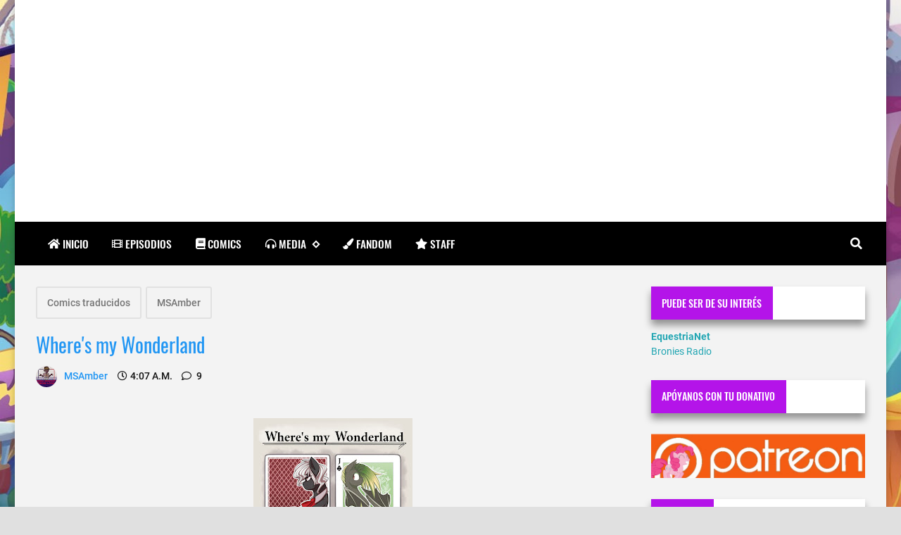

--- FILE ---
content_type: text/html; charset=UTF-8
request_url: https://www.ponylatino.com/2020/11/wheres-my-wonderland.html
body_size: 41745
content:
<!DOCTYPE html>
<html dir='ltr' lang='es' prefix='og: http://ogp.me/ns#' xmlns='http://www.w3.org/1999/xhtml' xmlns:b='http://www.google.com/2005/gml/b' xmlns:data='http://www.google.com/2005/gml/data' xmlns:expr='http://www.google.com/2005/gml/expr'>
<!-- Anime.xml v4.3.0 | Canvas.xml v1.10.0 | github.com/zkreations/canvas.xml -->
<head>
<!-- Basic data -->
<meta charset='UTF-8'/>
<meta content='article' property='og:type'/>
<!-- Responsive viewport -->
<meta content='width=device-width,initial-scale=1' name='viewport'/>
<!-- App name -->
<meta content='PonyLatino' name='application-name'/>
<meta content='PonyLatino' property='og:site_name'/>
<!-- Meta Referrer Tag -->
<meta content='unsafe-url' name='referrer'/>
<!-- Type of twitter card -->
<meta content='summary_large_image' name='twitter:card'/>
<!-- favicon -->
<link href='https://www.ponylatino.com/favicon.ico' rel='icon' type='image/x-icon'/>
<!-- Url canonical -->
<meta content='http://www.ponylatino.com/2020/11/wheres-my-wonderland.html' property='og:url'/>
<link href='http://www.ponylatino.com/2020/11/wheres-my-wonderland.html' rel='canonical'/>
<!-- Descripcion -->
<meta content='El deviantart del creador  es parada obligatoria. (Y tambien a Catname, Ddraigtanto, Celestialthronemusic, Eveliisaemilia, Okamisusi y Rainw...' property='og:description'/>
<meta content='El deviantart del creador  es parada obligatoria. (Y tambien a Catname, Ddraigtanto, Celestialthronemusic, Eveliisaemilia, Okamisusi y Rainw...' name='description'/>
<!-- Featured Image -->
<meta content='https://blogger.googleusercontent.com/img/b/R29vZ2xl/AVvXsEiqu-bWJfJuxGyY1rlX6b2ZIfgR3BVV64NTlYwcLWnUN12gm-YlNfedGqpFJal-_UhyphenhyphenUWOPeIQnk3EhJC-kvR5Z8rGd6RQ6n-cTUoHmV_G4kkfar4evCtxTCbu7Kqi7omti8n48GPWAxJU/w1200-h630-p-k-no-nu/cover.jpg' property='og:image'/>
<meta content='1200' property='og:image:width'/>
<meta content='630' property='og:image:height'/>
<!-- Title -->
<meta content='Where&#39;s my Wonderland' property='og:title'/>
<meta content='Where&#39;s my Wonderland' name='twitter:title'/>
<title>Where&#39;s my Wonderland</title>
<!-- Feeds -->
<link href='https://dl.dropboxusercontent.com/s/d5k7cbf7ewk4kx9/comments.css' rel='stylesheet' type='text/css'/>
<!-- Comentarios MOD -->
<link href='http://www.ponylatino.com/feeds/posts/default' rel='alternate' title='Atom 1.0' type='application/atom+xml'/>
<link href='http://www.ponylatino.com/feeds/posts/default?alt=rss' rel='alternate' title='RSS 2.0' type='application/rss+xml'/>
<!-- AdSense -->
<!-- Sitelinks Searchbox -->
<script type='application/ld+json'>
{
    "@context": "http://schema.org",
    "@type": "WebSite",
    "url": "http://www.ponylatino.com/",
    "potentialAction": {
        "@type": "SearchAction",
        "target": "https://www.ponylatino.com/search?q={search_term_string}",
        "query-input": "required name=search_term_string"
    }
}
</script>
<style>/*<![CDATA[*/
/*! Google fonts */
@font-face{font-family:Oswald;font-style:normal;font-weight:400;src:local('Oswald Regular'),local('Oswald-Regular'),url(https://fonts.gstatic.com/s/oswald/v16/TK3iWkUHHAIjg752GT8A.woff) format('woff');font-display:fallback}@font-face{font-family:Oswald;font-style:normal;font-weight:500;src:local('Oswald Medium'),local('Oswald-Medium'),url(https://fonts.gstatic.com/s/oswald/v16/TK3hWkUHHAIjg75-6hwTus9E.woff) format('woff');font-display:fallback}@font-face{font-family:Oswald;font-style:normal;font-weight:700;src:local('Oswald Bold'),local('Oswald-Bold'),url(https://fonts.gstatic.com/s/oswald/v16/TK3hWkUHHAIjg75-ohoTus9E.woff) format('woff');font-display:fallback}@font-face{font-family:Roboto;font-display:auto;font-style:normal;font-weight:300;src:local('Roboto Light'),local('Roboto-Light'),url(https://fonts.gstatic.com/s/roboto/v19/KFOlCnqEu92Fr1MmSU5fBBc-.woff) format('woff');font-display:fallback}@font-face{font-family:Roboto;font-display:auto;font-style:normal;font-weight:400;src:local('Roboto'),local('Roboto-Regular'),url(https://fonts.gstatic.com/s/roboto/v19/KFOmCnqEu92Fr1Mu4mxM.woff) format('woff');font-display:fallback}@font-face{font-family:Roboto;font-display:auto;font-style:normal;font-weight:500;src:local('Roboto Medium'),local('Roboto-Medium'),url(https://fonts.gstatic.com/s/roboto/v19/KFOlCnqEu92Fr1MmEU9fBBc-.woff) format('woff');font-display:fallback}@font-face{font-family:Roboto;font-display:auto;font-style:normal;font-weight:700;src:local('Roboto Bold'),local('Roboto-Bold'),url(https://fonts.gstatic.com/s/roboto/v19/KFOlCnqEu92Fr1MmWUlfBBc-.woff) format('woff');font-display:fallback}

/*!
 * Whale v1.6.0
 * Copyright 2017-2019 zkreations
 * Developed by Daniel Abel M. (instagram.com/danie.abel)
 * Licensed under MIT (github.com/zkreations/whale/blob/master/LICENSE)
 * normalize.css v8.0.1 | MIT License | github.com/necolas/normalize.css
 */button,hr,input{overflow:visible}[type=checkbox],[type=radio],legend{padding:0;box-sizing:border-box}*,::after,::before,legend{box-sizing:border-box}dl,ol,ol ol,ol ul,ul,ul ol,ul ul{margin-bottom:0}.abbr,abbr,abbr[title]{-webkit-text-decoration:underline dotted}img,legend,video{max-width:100%}button,input,progress,sub,sup,textarea{vertical-align:baseline}.clearfix::after,.embed-fluid::before{content:""}html{line-height:1.15;-webkit-text-size-adjust:100%;-webkit-tap-highlight-color:transparent}details,main{display:block}h1{margin:.67em 0}dl,ol,p,ul{margin-top:0}hr{box-sizing:content-box;height:0}code,kbd,pre,samp{font-family:monospace,monospace;font-size:1em}abbr[title]{border-bottom:none;text-decoration:underline dotted}b,strong{font-weight:bolder}small{font-size:80%}sub,sup{font-size:75%;line-height:0;position:relative}sub{bottom:-.25em}sup{top:-.5em}img{border-style:none}button,input,optgroup,select,textarea{font-family:inherit;font-size:100%;line-height:1.15;margin:0}button,select{text-transform:none}[type=button],[type=reset],[type=submit],button{-webkit-appearance:button}[type=button]::-moz-focus-inner,[type=reset]::-moz-focus-inner,[type=submit]::-moz-focus-inner,button::-moz-focus-inner{border-style:none;padding:0}[type=button]:-moz-focusring,[type=reset]:-moz-focusring,[type=submit]:-moz-focusring,button:-moz-focusring{outline:ButtonText dotted 1px}fieldset{padding:.35em .75em .625em}legend{color:inherit;display:table;white-space:normal}textarea{overflow:auto}[type=number]::-webkit-inner-spin-button,[type=number]::-webkit-outer-spin-button{height:auto}[type=search]{-webkit-appearance:textfield;outline-offset:-2px}[type=search]::-webkit-search-decoration{-webkit-appearance:none}::-webkit-file-upload-button{-webkit-appearance:button;font:inherit}summary{display:list-item}[hidden],template{display:none}/*! End normalize.css */body{margin:0;font-family:-apple-system,BlinkMacSystemFont,"Segoe UI",Roboto,Helvetica,Arial,sans-serif,"Apple Color Emoji","Segoe UI Emoji","Segoe UI Symbol";font-size:1rem;font-weight:400;line-height:1.5;text-align:left}a{color:#2196f3;text-decoration:none;background-color:transparent}a:hover{color:#1565c0}a:active,a:focus,a:hover{text-decoration:none;outline-width:0}a:not([href]):not([tabindex]),a:not([href]):not([tabindex]):focus,a:not([href]):not([tabindex]):hover{color:inherit;text-decoration:none}a:not([href]):not([tabindex]):focus{outline:0}dl,ol,ul{padding-left:0;list-style:none}.h1,.h2,.h3,.h4,.h5,.h6,h1,h2,h3,h4,h5,h6{margin-top:0;margin-bottom:.5rem;font-family:inherit;font-weight:500;line-height:1.2;color:inherit;display:block}.h1,h1{font-size:2.5rem}.h2,h2{font-size:2rem}.h3,h3{font-size:1.75rem}.h4,h4{font-size:1.5rem}.h5,h5{font-size:1.25rem}.h6,h6{font-size:1rem}.small,small{font-size:80%;font-weight:400}.mark,mark{padding:.2em;background-color:#FFF9C4}.abbr,abbr{font-size:90%;text-decoration:underline dotted;border-bottom:0;cursor:help;text-transform:uppercase}table{border-spacing:0;border-collapse:collapse;background-color:transparent}[role=button],a,button,input,label,select,textarea{-ms-touch-action:manipulation;touch-action:manipulation}figure{margin:0 0 1rem}img{display:inline-block;vertical-align:middle}embed,iframe,object{margin:0;padding:0;border:0;outline:0}video{display:block;height:auto}p{margin-bottom:0}.container{margin-right:auto;margin-left:auto}.position-static{position:static}.position-fixed{position:fixed}.position-sticky{position:-webkit-sticky;position:sticky}.fixed-bottom,.fixed-top{position:fixed;right:0;z-index:1100;left:0}.fixed-top{top:0}.fixed-bottom{bottom:0}button,input,textarea{background:none;padding:0;margin:0;border:0;outline:0;box-shadow:none;font:inherit}.btn,.form-input{padding:.5rem .8rem}.form-input{display:block;width:100%;background-color:#fff;background-clip:padding-box;border:1px solid #cfd8dc}.btn{display:inline-block;font-weight:400;text-align:center;white-space:nowrap;vertical-align:middle;-webkit-user-select:none;-moz-user-select:none;-ms-user-select:none;user-select:none;cursor:pointer}.embed-fluid{position:relative;display:block;width:100%;padding:0;overflow:hidden}.embed-fluid embed,.embed-fluid iframe,.embed-fluid object,.embed-fluid video,.embed-item{position:absolute;top:0;left:0;width:100%;height:100%}.embed-fluid::before{display:block}.embed-fluid-21by9::before{padding-top:42.857143%}.embed-fluid-16by9::before{padding-top:56.25%}.embed-fluid-4by3::before{padding-top:75%}.embed-fluid-1by1::before{padding-top:100%}.table-fluid{display:block;width:100%;overflow-x:auto;-webkit-overflow-scrolling:touch;-ms-overflow-style:-ms-autohiding-scrollbar}.dropdown-menu{display:-ms-flexbox;display:flex;-ms-flex-direction:column;flex-direction:column}.dropdown-menu li{position:relative}.dropdown-menu a{display:-ms-flexbox;display:flex;-ms-flex-align:center;align-items:center}.dropdown-menu ul{text-align:left;display:none}.dropdown-menu ul.is-active{display:block}.dropdown-menu .is-arrow{margin-left:auto}.dropdown-menu .is-parent>a .is-arrow::after{content:"";display:inline-block;vertical-align:middle;border-right:4px solid transparent;border-left:4px solid transparent;border-top:4px dashed;margin-left:.5rem}@media (min-width:992px){.dropdown-menu{-ms-flex-direction:row;flex-direction:row}.dropdown-menu ul{top:0;left:100%;position:absolute;min-width:100%}.dropdown-menu a{white-space:nowrap}.dropdown-menu>li>ul{top:100%;left:0}.dropdown-menu ul .is-parent>a .is-arrow::after{border-left:4px dashed;border-right:0 transparent;border-top:4px solid transparent;border-bottom:4px solid transparent}}.wjs-panel:not(.is-active){display:none}.clearfix::after{display:block;clear:both}.float-left{float:left}.float-right{float:right}.float-none{float:none}.display-none{display:none}.display-inline{display:inline}.display-inline-block{display:inline-block}.display-block{display:block}.display-table{display:table}.display-table-row{display:table-row}.display-table-cell{display:table-cell}.display-flex{display:-ms-flexbox;display:flex}.display-inline-flex{display:-ms-inline-flexbox;display:inline-flex}.position-relative{position:relative}.position-absolute{position:absolute}.flex-none{-ms-flex:none;flex:none}.flex-auto{-ms-flex:auto;flex:auto}.flex-fill{-ms-flex:1 1 auto;flex:1 1 auto}.flex-grow-0{-ms-flex-positive:0;flex-grow:0}.flex-grow-1{-ms-flex-positive:1;flex-grow:1}.flex-shrink-0{-ms-flex-negative:0;flex-shrink:0}.flex-shrink-1{-ms-flex-negative:1;flex-shrink:1}.flex-wrap{-ms-flex-wrap:wrap;flex-wrap:wrap}.flex-wrap-reverse{-ms-flex-wrap:wrap-reverse;flex-wrap:wrap-reverse}.flex-column{-ms-flex-direction:column;flex-direction:column}.flex-column-reverse{-ms-flex-direction:column-reverse;flex-direction:column-reverse}.flex-row{-ms-flex-direction:row;flex-direction:row}.flex-row-reverse{-ms-flex-direction:row-reverse;flex-direction:row-reverse}.justify-content-center{-ms-flex-pack:center;justify-content:center}.justify-content-end{-ms-flex-pack:end;justify-content:flex-end}.justify-content-start{-ms-flex-pack:start;justify-content:flex-start}.justify-content-around{-ms-flex-pack:distribute;justify-content:space-around}.justify-content-between{-ms-flex-pack:justify;justify-content:space-between}.align-content-center{-ms-flex-line-pack:center;align-content:center}.align-content-end{-ms-flex-line-pack:end;align-content:flex-end}.align-content-start{-ms-flex-line-pack:start;align-content:flex-start}.align-content-around{-ms-flex-line-pack:distribute;align-content:space-around}.align-content-between{-ms-flex-line-pack:justify;align-content:space-between}.align-content-stretch{-ms-flex-line-pack:stretch;align-content:stretch}.align-items-baseline{-ms-flex-align:baseline;align-items:baseline}.align-items-center{-ms-flex-align:center;align-items:center}.align-items-end{-ms-flex-align:end;align-items:flex-end}.align-items-start{-ms-flex-align:start;align-items:flex-start}.align-items-stretch{-ms-flex-align:stretch;align-items:stretch}.align-self-auto{-ms-flex-item-align:auto;-ms-grid-row-align:auto;align-self:auto}.align-self-baseline{-ms-flex-item-align:baseline;align-self:baseline}.align-self-center{-ms-flex-item-align:center;-ms-grid-row-align:center;align-self:center}.align-self-end{-ms-flex-item-align:end;align-self:flex-end}.align-self-start{-ms-flex-item-align:start;align-self:flex-start}.align-self-stretch{-ms-flex-item-align:stretch;-ms-grid-row-align:stretch;align-self:stretch}.row{display:-ms-flexbox;display:flex;-ms-flex-align:start;align-items:flex-start;-ms-flex-wrap:wrap;flex-wrap:wrap;margin-right:-.5rem;margin-left:-.5rem}[class*=col-]{padding-right:.5rem;padding-left:.5rem;-ms-flex-preferred-size:auto;flex-basis:auto;-ms-flex-positive:1;flex-grow:1;-ms-flex-negative:1;flex-shrink:1;width:100%}.no-gutters{margin-right:0;margin-left:0}.no-gutters>[class*=col-]{padding-right:0;padding-left:0}.col-auto{-ms-flex:0 0 auto;flex:0 0 auto;width:auto;max-width:none}.col-1{-ms-flex:0 0 8.333333%;flex:0 0 8.333333%;max-width:8.333333%}.col-2{-ms-flex:0 0 16.666667%;flex:0 0 16.666667%;max-width:16.666667%}.col-3{-ms-flex:0 0 25%;flex:0 0 25%;max-width:25%}.col-4{-ms-flex:0 0 33.333333%;flex:0 0 33.333333%;max-width:33.333333%}.col-5{-ms-flex:0 0 41.666667%;flex:0 0 41.666667%;max-width:41.666667%}.col-6{-ms-flex:0 0 50%;flex:0 0 50%;max-width:50%}.col-7{-ms-flex:0 0 58.333333%;flex:0 0 58.333333%;max-width:58.333333%}.col-8{-ms-flex:0 0 66.666667%;flex:0 0 66.666667%;max-width:66.666667%}.col-9{-ms-flex:0 0 75%;flex:0 0 75%;max-width:75%}.col-10{-ms-flex:0 0 83.333333%;flex:0 0 83.333333%;max-width:83.333333%}.col-11{-ms-flex:0 0 91.666667%;flex:0 0 91.666667%;max-width:91.666667%}.col-12{-ms-flex:0 0 100%;flex:0 0 100%;max-width:100%}.order-first{-ms-flex-order:-1;order:-1}.order-last{-ms-flex-order:13;order:13}.order-0{-ms-flex-order:0;order:0}.order-1{-ms-flex-order:1;order:1}.order-2{-ms-flex-order:2;order:2}.order-3{-ms-flex-order:3;order:3}.order-4{-ms-flex-order:4;order:4}.order-5{-ms-flex-order:5;order:5}.order-6{-ms-flex-order:6;order:6}.order-7{-ms-flex-order:7;order:7}.order-8{-ms-flex-order:8;order:8}.order-9{-ms-flex-order:9;order:9}.order-10{-ms-flex-order:10;order:10}.order-11{-ms-flex-order:11;order:11}.order-12{-ms-flex-order:12;order:12}.offset-1{margin-left:8.333333%}.offset-2{margin-left:16.666667%}.offset-3{margin-left:25%}.offset-4{margin-left:33.333333%}.offset-5{margin-left:41.666667%}.offset-6{margin-left:50%}.offset-7{margin-left:58.333333%}.offset-8{margin-left:66.666667%}.offset-9{margin-left:75%}.offset-10{margin-left:83.333333%}.offset-11{margin-left:91.666667%}@media (min-width:576px){.float-left-sm{float:left}.float-right-sm{float:right}.float-none-sm{float:none}.display-none-sm{display:none}.display-inline-sm{display:inline}.display-inline-block-sm{display:inline-block}.display-block-sm{display:block}.display-table-sm{display:table}.display-table-row-sm{display:table-row}.display-table-cell-sm{display:table-cell}.display-flex-sm{display:-ms-flexbox;display:flex}.display-inline-flex-sm{display:-ms-inline-flexbox;display:inline-flex}.flex-none-sm{-ms-flex:none;flex:none}.flex-auto-sm{-ms-flex:auto;flex:auto}.flex-fill-sm{-ms-flex:1 1 auto;flex:1 1 auto}.flex-grow-0-sm{-ms-flex-positive:0;flex-grow:0}.flex-grow-1-sm{-ms-flex-positive:1;flex-grow:1}.flex-shrink-0-sm{-ms-flex-negative:0;flex-shrink:0}.flex-shrink-1-sm{-ms-flex-negative:1;flex-shrink:1}.flex-wrap-sm{-ms-flex-wrap:wrap;flex-wrap:wrap}.flex-wrap-reverse-sm{-ms-flex-wrap:wrap-reverse;flex-wrap:wrap-reverse}.flex-column-sm{-ms-flex-direction:column;flex-direction:column}.flex-column-reverse-sm{-ms-flex-direction:column-reverse;flex-direction:column-reverse}.flex-row-sm{-ms-flex-direction:row;flex-direction:row}.flex-row-reverse-sm{-ms-flex-direction:row-reverse;flex-direction:row-reverse}.justify-content-center-sm{-ms-flex-pack:center;justify-content:center}.justify-content-end-sm{-ms-flex-pack:end;justify-content:flex-end}.justify-content-start-sm{-ms-flex-pack:start;justify-content:flex-start}.justify-content-around-sm{-ms-flex-pack:distribute;justify-content:space-around}.justify-content-between-sm{-ms-flex-pack:justify;justify-content:space-between}.align-content-center-sm{-ms-flex-line-pack:center;align-content:center}.align-content-end-sm{-ms-flex-line-pack:end;align-content:flex-end}.align-content-start-sm{-ms-flex-line-pack:start;align-content:flex-start}.align-content-around-sm{-ms-flex-line-pack:distribute;align-content:space-around}.align-content-between-sm{-ms-flex-line-pack:justify;align-content:space-between}.align-content-stretch-sm{-ms-flex-line-pack:stretch;align-content:stretch}.align-items-baseline-sm{-ms-flex-align:baseline;align-items:baseline}.align-items-center-sm{-ms-flex-align:center;align-items:center}.align-items-end-sm{-ms-flex-align:end;align-items:flex-end}.align-items-start-sm{-ms-flex-align:start;align-items:flex-start}.align-items-stretch-sm{-ms-flex-align:stretch;align-items:stretch}.align-self-auto-sm{-ms-flex-item-align:auto;-ms-grid-row-align:auto;align-self:auto}.align-self-baseline-sm{-ms-flex-item-align:baseline;align-self:baseline}.align-self-center-sm{-ms-flex-item-align:center;-ms-grid-row-align:center;align-self:center}.align-self-end-sm{-ms-flex-item-align:end;align-self:flex-end}.align-self-start-sm{-ms-flex-item-align:start;align-self:flex-start}.align-self-stretch-sm{-ms-flex-item-align:stretch;-ms-grid-row-align:stretch;align-self:stretch}.col-auto-sm{-ms-flex:0 0 auto;flex:0 0 auto;width:auto;max-width:none}.col-1-sm{-ms-flex:0 0 8.333333%;flex:0 0 8.333333%;max-width:8.333333%}.col-2-sm{-ms-flex:0 0 16.666667%;flex:0 0 16.666667%;max-width:16.666667%}.col-3-sm{-ms-flex:0 0 25%;flex:0 0 25%;max-width:25%}.col-4-sm{-ms-flex:0 0 33.333333%;flex:0 0 33.333333%;max-width:33.333333%}.col-5-sm{-ms-flex:0 0 41.666667%;flex:0 0 41.666667%;max-width:41.666667%}.col-6-sm{-ms-flex:0 0 50%;flex:0 0 50%;max-width:50%}.col-7-sm{-ms-flex:0 0 58.333333%;flex:0 0 58.333333%;max-width:58.333333%}.col-8-sm{-ms-flex:0 0 66.666667%;flex:0 0 66.666667%;max-width:66.666667%}.col-9-sm{-ms-flex:0 0 75%;flex:0 0 75%;max-width:75%}.col-10-sm{-ms-flex:0 0 83.333333%;flex:0 0 83.333333%;max-width:83.333333%}.col-11-sm{-ms-flex:0 0 91.666667%;flex:0 0 91.666667%;max-width:91.666667%}.col-12-sm{-ms-flex:0 0 100%;flex:0 0 100%;max-width:100%}.order-first-sm{-ms-flex-order:-1;order:-1}.order-last-sm{-ms-flex-order:13;order:13}.order-0-sm{-ms-flex-order:0;order:0}.order-1-sm{-ms-flex-order:1;order:1}.order-2-sm{-ms-flex-order:2;order:2}.order-3-sm{-ms-flex-order:3;order:3}.order-4-sm{-ms-flex-order:4;order:4}.order-5-sm{-ms-flex-order:5;order:5}.order-6-sm{-ms-flex-order:6;order:6}.order-7-sm{-ms-flex-order:7;order:7}.order-8-sm{-ms-flex-order:8;order:8}.order-9-sm{-ms-flex-order:9;order:9}.order-10-sm{-ms-flex-order:10;order:10}.order-11-sm{-ms-flex-order:11;order:11}.order-12-sm{-ms-flex-order:12;order:12}.offset-1-sm{margin-left:8.333333%}.offset-2-sm{margin-left:16.666667%}.offset-3-sm{margin-left:25%}.offset-4-sm{margin-left:33.333333%}.offset-5-sm{margin-left:41.666667%}.offset-6-sm{margin-left:50%}.offset-7-sm{margin-left:58.333333%}.offset-8-sm{margin-left:66.666667%}.offset-9-sm{margin-left:75%}.offset-10-sm{margin-left:83.333333%}.offset-11-sm{margin-left:91.666667%}}@media (min-width:768px){.float-left-md{float:left}.float-right-md{float:right}.float-none-md{float:none}.display-none-md{display:none}.display-inline-md{display:inline}.display-inline-block-md{display:inline-block}.display-block-md{display:block}.display-table-md{display:table}.display-table-row-md{display:table-row}.display-table-cell-md{display:table-cell}.display-flex-md{display:-ms-flexbox;display:flex}.display-inline-flex-md{display:-ms-inline-flexbox;display:inline-flex}.flex-none-md{-ms-flex:none;flex:none}.flex-auto-md{-ms-flex:auto;flex:auto}.flex-fill-md{-ms-flex:1 1 auto;flex:1 1 auto}.flex-grow-0-md{-ms-flex-positive:0;flex-grow:0}.flex-grow-1-md{-ms-flex-positive:1;flex-grow:1}.flex-shrink-0-md{-ms-flex-negative:0;flex-shrink:0}.flex-shrink-1-md{-ms-flex-negative:1;flex-shrink:1}.flex-wrap-md{-ms-flex-wrap:wrap;flex-wrap:wrap}.flex-wrap-reverse-md{-ms-flex-wrap:wrap-reverse;flex-wrap:wrap-reverse}.flex-column-md{-ms-flex-direction:column;flex-direction:column}.flex-column-reverse-md{-ms-flex-direction:column-reverse;flex-direction:column-reverse}.flex-row-md{-ms-flex-direction:row;flex-direction:row}.flex-row-reverse-md{-ms-flex-direction:row-reverse;flex-direction:row-reverse}.justify-content-center-md{-ms-flex-pack:center;justify-content:center}.justify-content-end-md{-ms-flex-pack:end;justify-content:flex-end}.justify-content-start-md{-ms-flex-pack:start;justify-content:flex-start}.justify-content-around-md{-ms-flex-pack:distribute;justify-content:space-around}.justify-content-between-md{-ms-flex-pack:justify;justify-content:space-between}.align-content-center-md{-ms-flex-line-pack:center;align-content:center}.align-content-end-md{-ms-flex-line-pack:end;align-content:flex-end}.align-content-start-md{-ms-flex-line-pack:start;align-content:flex-start}.align-content-around-md{-ms-flex-line-pack:distribute;align-content:space-around}.align-content-between-md{-ms-flex-line-pack:justify;align-content:space-between}.align-content-stretch-md{-ms-flex-line-pack:stretch;align-content:stretch}.align-items-baseline-md{-ms-flex-align:baseline;align-items:baseline}.align-items-center-md{-ms-flex-align:center;align-items:center}.align-items-end-md{-ms-flex-align:end;align-items:flex-end}.align-items-start-md{-ms-flex-align:start;align-items:flex-start}.align-items-stretch-md{-ms-flex-align:stretch;align-items:stretch}.align-self-auto-md{-ms-flex-item-align:auto;-ms-grid-row-align:auto;align-self:auto}.align-self-baseline-md{-ms-flex-item-align:baseline;align-self:baseline}.align-self-center-md{-ms-flex-item-align:center;-ms-grid-row-align:center;align-self:center}.align-self-end-md{-ms-flex-item-align:end;align-self:flex-end}.align-self-start-md{-ms-flex-item-align:start;align-self:flex-start}.align-self-stretch-md{-ms-flex-item-align:stretch;-ms-grid-row-align:stretch;align-self:stretch}.col-auto-md{-ms-flex:0 0 auto;flex:0 0 auto;width:auto;max-width:none}.col-1-md{-ms-flex:0 0 8.333333%;flex:0 0 8.333333%;max-width:8.333333%}.col-2-md{-ms-flex:0 0 16.666667%;flex:0 0 16.666667%;max-width:16.666667%}.col-3-md{-ms-flex:0 0 25%;flex:0 0 25%;max-width:25%}.col-4-md{-ms-flex:0 0 33.333333%;flex:0 0 33.333333%;max-width:33.333333%}.col-5-md{-ms-flex:0 0 41.666667%;flex:0 0 41.666667%;max-width:41.666667%}.col-6-md{-ms-flex:0 0 50%;flex:0 0 50%;max-width:50%}.col-7-md{-ms-flex:0 0 58.333333%;flex:0 0 58.333333%;max-width:58.333333%}.col-8-md{-ms-flex:0 0 66.666667%;flex:0 0 66.666667%;max-width:66.666667%}.col-9-md{-ms-flex:0 0 75%;flex:0 0 75%;max-width:75%}.col-10-md{-ms-flex:0 0 83.333333%;flex:0 0 83.333333%;max-width:83.333333%}.col-11-md{-ms-flex:0 0 91.666667%;flex:0 0 91.666667%;max-width:91.666667%}.col-12-md{-ms-flex:0 0 100%;flex:0 0 100%;max-width:100%}.order-first-md{-ms-flex-order:-1;order:-1}.order-last-md{-ms-flex-order:13;order:13}.order-0-md{-ms-flex-order:0;order:0}.order-1-md{-ms-flex-order:1;order:1}.order-2-md{-ms-flex-order:2;order:2}.order-3-md{-ms-flex-order:3;order:3}.order-4-md{-ms-flex-order:4;order:4}.order-5-md{-ms-flex-order:5;order:5}.order-6-md{-ms-flex-order:6;order:6}.order-7-md{-ms-flex-order:7;order:7}.order-8-md{-ms-flex-order:8;order:8}.order-9-md{-ms-flex-order:9;order:9}.order-10-md{-ms-flex-order:10;order:10}.order-11-md{-ms-flex-order:11;order:11}.order-12-md{-ms-flex-order:12;order:12}.offset-1-md{margin-left:8.333333%}.offset-2-md{margin-left:16.666667%}.offset-3-md{margin-left:25%}.offset-4-md{margin-left:33.333333%}.offset-5-md{margin-left:41.666667%}.offset-6-md{margin-left:50%}.offset-7-md{margin-left:58.333333%}.offset-8-md{margin-left:66.666667%}.offset-9-md{margin-left:75%}.offset-10-md{margin-left:83.333333%}.offset-11-md{margin-left:91.666667%}}@media (min-width:992px){.float-left-lg{float:left}.float-right-lg{float:right}.float-none-lg{float:none}.display-none-lg{display:none}.display-inline-lg{display:inline}.display-inline-block-lg{display:inline-block}.display-block-lg{display:block}.display-table-lg{display:table}.display-table-row-lg{display:table-row}.display-table-cell-lg{display:table-cell}.display-flex-lg{display:-ms-flexbox;display:flex}.display-inline-flex-lg{display:-ms-inline-flexbox;display:inline-flex}.flex-none-lg{-ms-flex:none;flex:none}.flex-auto-lg{-ms-flex:auto;flex:auto}.flex-fill-lg{-ms-flex:1 1 auto;flex:1 1 auto}.flex-grow-0-lg{-ms-flex-positive:0;flex-grow:0}.flex-grow-1-lg{-ms-flex-positive:1;flex-grow:1}.flex-shrink-0-lg{-ms-flex-negative:0;flex-shrink:0}.flex-shrink-1-lg{-ms-flex-negative:1;flex-shrink:1}.flex-wrap-lg{-ms-flex-wrap:wrap;flex-wrap:wrap}.flex-wrap-reverse-lg{-ms-flex-wrap:wrap-reverse;flex-wrap:wrap-reverse}.flex-column-lg{-ms-flex-direction:column;flex-direction:column}.flex-column-reverse-lg{-ms-flex-direction:column-reverse;flex-direction:column-reverse}.flex-row-lg{-ms-flex-direction:row;flex-direction:row}.flex-row-reverse-lg{-ms-flex-direction:row-reverse;flex-direction:row-reverse}.justify-content-center-lg{-ms-flex-pack:center;justify-content:center}.justify-content-end-lg{-ms-flex-pack:end;justify-content:flex-end}.justify-content-start-lg{-ms-flex-pack:start;justify-content:flex-start}.justify-content-around-lg{-ms-flex-pack:distribute;justify-content:space-around}.justify-content-between-lg{-ms-flex-pack:justify;justify-content:space-between}.align-content-center-lg{-ms-flex-line-pack:center;align-content:center}.align-content-end-lg{-ms-flex-line-pack:end;align-content:flex-end}.align-content-start-lg{-ms-flex-line-pack:start;align-content:flex-start}.align-content-around-lg{-ms-flex-line-pack:distribute;align-content:space-around}.align-content-between-lg{-ms-flex-line-pack:justify;align-content:space-between}.align-content-stretch-lg{-ms-flex-line-pack:stretch;align-content:stretch}.align-items-baseline-lg{-ms-flex-align:baseline;align-items:baseline}.align-items-center-lg{-ms-flex-align:center;align-items:center}.align-items-end-lg{-ms-flex-align:end;align-items:flex-end}.align-items-start-lg{-ms-flex-align:start;align-items:flex-start}.align-items-stretch-lg{-ms-flex-align:stretch;align-items:stretch}.align-self-auto-lg{-ms-flex-item-align:auto;-ms-grid-row-align:auto;align-self:auto}.align-self-baseline-lg{-ms-flex-item-align:baseline;align-self:baseline}.align-self-center-lg{-ms-flex-item-align:center;-ms-grid-row-align:center;align-self:center}.align-self-end-lg{-ms-flex-item-align:end;align-self:flex-end}.align-self-start-lg{-ms-flex-item-align:start;align-self:flex-start}.align-self-stretch-lg{-ms-flex-item-align:stretch;-ms-grid-row-align:stretch;align-self:stretch}.col-auto-lg{-ms-flex:0 0 auto;flex:0 0 auto;width:auto;max-width:none}.col-1-lg{-ms-flex:0 0 8.333333%;flex:0 0 8.333333%;max-width:8.333333%}.col-2-lg{-ms-flex:0 0 16.666667%;flex:0 0 16.666667%;max-width:16.666667%}.col-3-lg{-ms-flex:0 0 25%;flex:0 0 25%;max-width:25%}.col-4-lg{-ms-flex:0 0 33.333333%;flex:0 0 33.333333%;max-width:33.333333%}.col-5-lg{-ms-flex:0 0 41.666667%;flex:0 0 41.666667%;max-width:41.666667%}.col-6-lg{-ms-flex:0 0 50%;flex:0 0 50%;max-width:50%}.col-7-lg{-ms-flex:0 0 58.333333%;flex:0 0 58.333333%;max-width:58.333333%}.col-8-lg{-ms-flex:0 0 66.666667%;flex:0 0 66.666667%;max-width:66.666667%}.col-9-lg{-ms-flex:0 0 75%;flex:0 0 75%;max-width:75%}.col-10-lg{-ms-flex:0 0 83.333333%;flex:0 0 83.333333%;max-width:83.333333%}.col-11-lg{-ms-flex:0 0 91.666667%;flex:0 0 91.666667%;max-width:91.666667%}.col-12-lg{-ms-flex:0 0 100%;flex:0 0 100%;max-width:100%}.order-first-lg{-ms-flex-order:-1;order:-1}.order-last-lg{-ms-flex-order:13;order:13}.order-0-lg{-ms-flex-order:0;order:0}.order-1-lg{-ms-flex-order:1;order:1}.order-2-lg{-ms-flex-order:2;order:2}.order-3-lg{-ms-flex-order:3;order:3}.order-4-lg{-ms-flex-order:4;order:4}.order-5-lg{-ms-flex-order:5;order:5}.order-6-lg{-ms-flex-order:6;order:6}.order-7-lg{-ms-flex-order:7;order:7}.order-8-lg{-ms-flex-order:8;order:8}.order-9-lg{-ms-flex-order:9;order:9}.order-10-lg{-ms-flex-order:10;order:10}.order-11-lg{-ms-flex-order:11;order:11}.order-12-lg{-ms-flex-order:12;order:12}.offset-1-lg{margin-left:8.333333%}.offset-2-lg{margin-left:16.666667%}.offset-3-lg{margin-left:25%}.offset-4-lg{margin-left:33.333333%}.offset-5-lg{margin-left:41.666667%}.offset-6-lg{margin-left:50%}.offset-7-lg{margin-left:58.333333%}.offset-8-lg{margin-left:66.666667%}.offset-9-lg{margin-left:75%}.offset-10-lg{margin-left:83.333333%}.offset-11-lg{margin-left:91.666667%}}@media (min-width:1200px){.float-left-lx{float:left}.float-right-lx{float:right}.float-none-lx{float:none}.display-none-xl{display:none}.display-inline-xl{display:inline}.display-inline-block-xl{display:inline-block}.display-block-xl{display:block}.display-table-xl{display:table}.display-table-row-xl{display:table-row}.display-table-cell-xl{display:table-cell}.display-flex-xl{display:-ms-flexbox;display:flex}.display-inline-flex-xl{display:-ms-inline-flexbox;display:inline-flex}.flex-none-xl{-ms-flex:none;flex:none}.flex-auto-xl{-ms-flex:auto;flex:auto}.flex-fill-xl{-ms-flex:1 1 auto;flex:1 1 auto}.flex-grow-0-xl{-ms-flex-positive:0;flex-grow:0}.flex-grow-1-xl{-ms-flex-positive:1;flex-grow:1}.flex-shrink-0-xl{-ms-flex-negative:0;flex-shrink:0}.flex-shrink-1-xl{-ms-flex-negative:1;flex-shrink:1}.flex-wrap-xl{-ms-flex-wrap:wrap;flex-wrap:wrap}.flex-wrap-reverse-xl{-ms-flex-wrap:wrap-reverse;flex-wrap:wrap-reverse}.flex-column-xl{-ms-flex-direction:column;flex-direction:column}.flex-column-reverse-xl{-ms-flex-direction:column-reverse;flex-direction:column-reverse}.flex-row-xl{-ms-flex-direction:row;flex-direction:row}.flex-row-reverse-xl{-ms-flex-direction:row-reverse;flex-direction:row-reverse}.justify-content-center-xl{-ms-flex-pack:center;justify-content:center}.justify-content-end-xl{-ms-flex-pack:end;justify-content:flex-end}.justify-content-start-xl{-ms-flex-pack:start;justify-content:flex-start}.justify-content-around-xl{-ms-flex-pack:distribute;justify-content:space-around}.justify-content-between-xl{-ms-flex-pack:justify;justify-content:space-between}.align-content-center-xl{-ms-flex-line-pack:center;align-content:center}.align-content-end-xl{-ms-flex-line-pack:end;align-content:flex-end}.align-content-start-xl{-ms-flex-line-pack:start;align-content:flex-start}.align-content-around-xl{-ms-flex-line-pack:distribute;align-content:space-around}.align-content-between-xl{-ms-flex-line-pack:justify;align-content:space-between}.align-content-stretch-xl{-ms-flex-line-pack:stretch;align-content:stretch}.align-items-baseline-xl{-ms-flex-align:baseline;align-items:baseline}.align-items-center-xl{-ms-flex-align:center;align-items:center}.align-items-end-xl{-ms-flex-align:end;align-items:flex-end}.align-items-start-xl{-ms-flex-align:start;align-items:flex-start}.align-items-stretch-xl{-ms-flex-align:stretch;align-items:stretch}.align-self-auto-xl{-ms-flex-item-align:auto;-ms-grid-row-align:auto;align-self:auto}.align-self-baseline-xl{-ms-flex-item-align:baseline;align-self:baseline}.align-self-center-xl{-ms-flex-item-align:center;-ms-grid-row-align:center;align-self:center}.align-self-end-xl{-ms-flex-item-align:end;align-self:flex-end}.align-self-start-xl{-ms-flex-item-align:start;align-self:flex-start}.align-self-stretch-xl{-ms-flex-item-align:stretch;-ms-grid-row-align:stretch;align-self:stretch}.col-auto-xl{-ms-flex:0 0 auto;flex:0 0 auto;width:auto;max-width:none}.col-1-xl{-ms-flex:0 0 8.333333%;flex:0 0 8.333333%;max-width:8.333333%}.col-2-xl{-ms-flex:0 0 16.666667%;flex:0 0 16.666667%;max-width:16.666667%}.col-3-xl{-ms-flex:0 0 25%;flex:0 0 25%;max-width:25%}.col-4-xl{-ms-flex:0 0 33.333333%;flex:0 0 33.333333%;max-width:33.333333%}.col-5-xl{-ms-flex:0 0 41.666667%;flex:0 0 41.666667%;max-width:41.666667%}.col-6-xl{-ms-flex:0 0 50%;flex:0 0 50%;max-width:50%}.col-7-xl{-ms-flex:0 0 58.333333%;flex:0 0 58.333333%;max-width:58.333333%}.col-8-xl{-ms-flex:0 0 66.666667%;flex:0 0 66.666667%;max-width:66.666667%}.col-9-xl{-ms-flex:0 0 75%;flex:0 0 75%;max-width:75%}.col-10-xl{-ms-flex:0 0 83.333333%;flex:0 0 83.333333%;max-width:83.333333%}.col-11-xl{-ms-flex:0 0 91.666667%;flex:0 0 91.666667%;max-width:91.666667%}.col-12-xl{-ms-flex:0 0 100%;flex:0 0 100%;max-width:100%}.order-first-xl{-ms-flex-order:-1;order:-1}.order-last-xl{-ms-flex-order:13;order:13}.order-0-xl{-ms-flex-order:0;order:0}.order-1-xl{-ms-flex-order:1;order:1}.order-2-xl{-ms-flex-order:2;order:2}.order-3-xl{-ms-flex-order:3;order:3}.order-4-xl{-ms-flex-order:4;order:4}.order-5-xl{-ms-flex-order:5;order:5}.order-6-xl{-ms-flex-order:6;order:6}.order-7-xl{-ms-flex-order:7;order:7}.order-8-xl{-ms-flex-order:8;order:8}.order-9-xl{-ms-flex-order:9;order:9}.order-10-xl{-ms-flex-order:10;order:10}.order-11-xl{-ms-flex-order:11;order:11}.order-12-xl{-ms-flex-order:12;order:12}.offset-1-xl{margin-left:8.333333%}.offset-2-xl{margin-left:16.666667%}.offset-3-xl{margin-left:25%}.offset-4-xl{margin-left:33.333333%}.offset-5-xl{margin-left:41.666667%}.offset-6-xl{margin-left:50%}.offset-7-xl{margin-left:58.333333%}.offset-8-xl{margin-left:66.666667%}.offset-9-xl{margin-left:75%}.offset-10-xl{margin-left:83.333333%}.offset-11-xl{margin-left:91.666667%}}@media print{@page{size:a3;margin:2cm}*,::after,::before{text-shadow:none;box-shadow:none;background:0 0}.display-none-print{display:none}.display-inline-print{display:inline}.display-inline-block-print{display:inline-block}.display-block-print{display:block}.display-table-print{display:table}.display-table-row-print{display:table-row}.display-table-cell-print{display:table-cell}.display-flex-print{display:-ms-flexbox;display:flex}.display-inline-flex-print{display:-ms-inline-flexbox;display:inline-flex}.wjs-accordion,.wjs-menu,.wjs-spoiler,.wjs-tab,aside,embed,footer,iframe,nav,object,video{display:none}article,body{width:100%;color:#000;padding:0;margin:0}article a{font-weight:700;text-decoration:none}article a[href^=http]:after{content:" (" attr(href) ")"}abbr[title]::after{content:" (" attr(title) ")"}pre{white-space:pre-wrap}blockquote,img,pre,tr{page-break-inside:avoid}thead{display:table-header-group}h2,h3,p{orphans:3;widows:3}h2,h3{page-break-after:avoid}}
 
 /*! Material Design Spinner | codepen.io/zkreations/pen/JwjpMV */
.circular{-webkit-animation:rotate 1.5s linear infinite;animation:rotate 1.5s linear infinite;height:48px;position:relative;width:48px;display:block;margin-left:auto;margin-right:auto}.circular .path{-webkit-animation:dash 1.5s ease-in-out infinite;animation:dash 1.5s ease-in-out infinite;fill:none;stroke:#999;stroke-dasharray:1%,200%;stroke-dashoffset:0;stroke-linecap:round;stroke-width:3}@-webkit-keyframes rotate{100%{-webkit-transform:rotate(360deg);transform:rotate(360deg)}}@keyframes rotate{100%{-webkit-transform:rotate(360deg);transform:rotate(360deg)}}@-webkit-keyframes dash{0%{stroke-dasharray:1%,200%;stroke-dashoffset:0}50%{stroke-dasharray:90%,200%;stroke-dashoffset:-35%}100%{stroke-dasharray:90%,200%;stroke-dashoffset:-124%}}@keyframes dash{0%{stroke-dasharray:1%,200%;stroke-dashoffset:0}50%{stroke-dasharray:90%,200%;stroke-dashoffset:-35%}100%{stroke-dasharray:90%,200%;stroke-dashoffset:-124%}}.is-dark .circular .path{stroke:#fff}

/*! TinySlider | github.com/ganlanyuan/tiny-slider */
.tns-gallery,.tns-no-calc{position:relative;left:0}.tns-ovh,.tns-t-subp2{overflow:hidden}.tns-outer{padding:0!important}.tns-outer [hidden]{display:none!important}.tns-outer [aria-controls],.tns-outer [data-action]{cursor:pointer}.tns-slider>.tns-item{-webkit-box-sizing:border-box;-moz-box-sizing:border-box;box-sizing:border-box}.tns-horizontal.tns-subpixel{white-space:nowrap}.tns-horizontal.tns-subpixel>.tns-item{display:inline-block;vertical-align:top;white-space:normal}.tns-horizontal.tns-no-subpixel:after,.tns-t-ct:after{content:'';display:table;clear:both}.tns-horizontal.tns-no-subpixel>.tns-item{float:left;margin-right:-100%}.tns-gallery{min-height:1px}.tns-gallery>.tns-item{position:absolute;left:-100%;-webkit-transition:transform 0s,opacity 0s;-moz-transition:transform 0s,opacity 0s;transition:transform 0s,opacity 0s}.tns-gallery>.tns-slide-active{position:relative;left:unset!important}.tns-gallery>.tns-moving{-webkit-transition:all .25s;-moz-transition:all .25s;transition:all .25s}.tns-lazy-img{-webkit-transition:opacity .6s;-moz-transition:opacity .6s;transition:opacity .6s;opacity:.6}.tns-lazy-img.loaded{opacity:1}.tns-ah{-webkit-transition:height 0s;-moz-transition:height 0s;transition:height 0s}.tns-visually-hidden{position:absolute;left:-10000em}.tns-transparent{opacity:0;visibility:hidden}.tns-fadeIn{opacity:1;filter:alpha(opacity=100);z-index:0}.tns-fadeOut,.tns-normal{opacity:0;filter:alpha(opacity=0);z-index:-1}.tns-t-subp2{margin:0 auto;width:310px;position:relative;height:10px}.tns-t-ct{width:2333.3333333%;width:-webkit-calc(100% * 70 / 3);width:-moz-calc(100% * 70 / 3);width:calc(100% * 70 / 3);position:absolute;right:0}.tns-t-ct>div{width:1.4285714%;width:-webkit-calc(100% / 70);width:-moz-calc(100% / 70);width:calc(100% / 70);height:10px;float:left}.carousel,.slider{overflow:hidden;position:relative;white-space:nowrap}.tns-inner{transition:all 0s!important;will-change: transform}.tns-gallery>div,.tns-gallery>li{position:absolute;transition:transform 0s,opacity 0s}.tns-slider{transition:transform 0s}.carousel__content:not(.tns-slider) .carousel__item{width:50%;display:inline-block}.slider__content:not(.tns-slider) .slider__item{display:inline-block;width:100%}@media (min-width:576px){.carousel__content:not(.tns-slider) .carousel__item{width:33.333333%}}@media (min-width:768px){.carousel__content:not(.tns-slider) .carousel__item{width:20%}}@media (min-width:992px){.carousel__content:not(.tns-slider) .carousel__item{width:calc(20% - 3px)}}






/* Style
--------------------------------------*/
html {
   font-size: 12px;
}
body {
   overflow-wrap:break-word;
   word-wrap:break-word

    
}
/* default
--------------------------------------*/
a {
   font-weight: 400;
    transition: color .3s;
}
::-moz-selection {
    color: #ffffff;
}
::selection {
    color: #ffffff;
}
/* Fixing Rendering
--------------------------------------*/
.nav__menu *,
.gallery * {
   -webkit-backface-visibility: hidden;
           backface-visibility: hidden;
}
.template {
    min-height: 100vh;
}
/* Fontawesome
--------------------------------------*/
.fab, .fal, .far, .fas {
    margin-right: 4px;
    display: inline-block;
    font-style: normal;
    font-variant: normal;
    text-rendering: auto;
    line-height: 1;
}
.fa-mn {
   margin-right: 0;
}
/* helpers
--------------------------------------*/
.pl-none {
    padding-left: 0 !important;
}
.pr-none {
    padding-right: 0 !important;
}
.ml-none {
    margin-left: 0 !important;
}
.mr-none {
    margin-right: 0 !important;
}
.ml-auto {
    margin-left: auto !important;
}
.mr-auto {
    margin-right: auto !important;
}
[class*=flx-] {
    display: -ms-flexbox !important;
    display: flex !important;
}
.flx-xyc,
.flx-yc {
    -ms-flex-align: center !important;
        align-items: center !important;
}
.flx-xyc,
.flx-xc {
    -ms-flex-pack: center !important;
        justify-content: center !important;
}
.stretch {
    top: 0;left: 0;right: 0;bottom: 0;
}
.noEvent {
    pointer-events: none;
}
/* Keyframes
--------------------------------------*/
@-webkit-keyframes dropdown {
    from {
        -webkit-transform: translateY(-1rem) scale(.9);
                transform: translateY(-1rem) scale(.9);
        opacity: 0;
    }
    to {
        -webkit-transform: translateY(0) scale(1);
                transform: translateY(0) scale(1);
        opacity: 1;
    }
}
@keyframes dropdown {
    from {
        -webkit-transform: translateY(-1rem) scale(.9);
                transform: translateY(-1rem) scale(.9);
        opacity: 0;
    }
    to {
        -webkit-transform: translateY(0) scale(1);
                transform: translateY(0) scale(1);
        opacity: 1;
    }
}
@-webkit-keyframes fade {
    from {
        opacity: 0;
    }
    to {
        opacity: 1;
    }
}
@keyframes fade {
    from {
        opacity: 0;
    }
    to {
        opacity: 1;
    }
}
/* Template ui
--------------------------------------*/
/* Input */
.form-input {
   padding: .8em 1em;
   border: 2px solid rgba(0, 0, 0, 0.1);
   transition: border .2s;
   box-shadow: 0 0 transparent;
   background: #fff;
   line-height: 1;
}
.form-input,
.form-input::-webkit-input-placeholder {
   font-weight: 500;
   font-size: 1.1rem;
   color: rgba(0, 0, 0, .5);
}
.form-input,
.form-input::-moz-placeholder {
   font-weight: 500;
   font-size: 1.1rem;
   color: rgba(0, 0, 0, .5);
}
.form-input,
.form-input:-ms-input-placeholder {
   font-weight: 500;
   font-size: 1.1rem;
   color: rgba(0, 0, 0, .5);
}
.form-input,
.form-input::-ms-input-placeholder {
   font-weight: 500;
   font-size: 1.1rem;
   color: rgba(0, 0, 0, .5);
}
.form-input,
.form-input::placeholder {
   font-weight: 500;
   font-size: 1.1rem;
   color: rgba(0, 0, 0, .5);
}
/*is-dark*/
.is-dark .form-input:not(.newsletter__input) {
    border-color: rgba(255,255,255,.1);
    background-color: rgba(255,255,255,.05);
    color: #fff;
}
.is-dark .form-input:not(.newsletter__input)::-webkit-input-placeholder {
    color: #fff;
}
.is-dark .form-input:not(.newsletter__input)::-moz-placeholder {
    color: #fff;
}
.is-dark .form-input:not(.newsletter__input):-ms-input-placeholder {
    color: #fff;
}
.is-dark .form-input:not(.newsletter__input)::-ms-input-placeholder {
    color: #fff;
}
.is-dark .form-input:not(.newsletter__input)::placeholder {
    color: #fff;
}
/* Button */
.btn {
    color: #444444;
    padding: 1em;
    opacity: 1;
    transition: opacity .3s;
    background-color: #f2f2f2;
    border-radius: 3px;
}
.btn-ghost {
    background: transparent;
    border: 1px solid rgba(0,0,0,.06);
}
.btn:hover {
   opacity: .75;
   color: #444444;
}
.btn[class*='bg-'],
.btn[class*='skin-bg'] {
   color: #fff;
}
.btn[class*='bg-']:hover,
.btn[class*='skin-bg']:hover {
   color: #fff;
}
.btn-border {
   background: transparent;
   border: 2px solid rgba(0, 0, 0, 0.1);
   color: #757575;
   transition: color .3s, border .3s;
   font-weight: 500;
   line-height: 1;
   display: inline-block;
}
.btn-border:hover {
   border-color: rgba(0, 0, 0, 0.15);
   color: #262626;
}
/*is-dark*/
.is-dark .btn:not([class*=skin-bg]):not([class*=bg-]) {
    color: #fff;
    background: rgba(255,255,255,.06);
}
.is-dark .btn-ghost {
    background: transparent !important;
    border: 1px solid rgba(255, 255, 255, 0.2);
}
/* Gallery */
.gallery {
    margin-bottom: 1rem;
}
.gallery__href {
   position: relative;
   display: block;
   overflow: hidden;
   text-align: center;
}
.gallery__title {
   white-space: initial;
   position: absolute;
   display: block;
   left: 0;
   right: 0;
   bottom: 0;
   font-weight: 500;
   font-size: 1.1rem;
   z-index: 10;
   color: #fff;
   padding: 1.5rem;
   background-image: linear-gradient(transparent,rgba(0, 0, 0, 0.85));
   transition: color .3s;
   text-shadow: 0 2px 2px rgba(0, 0, 0, 0.2);
}
.gallery__image img,
.gallery__image {
    width: 100%;
}
.gallery__image {
    position: relative;
    z-index: 5;
}
.gallery__href::before {
    transition-duration: .5s !important;
}
/* if => is Post related */
.rel__date {
    display: block;
    margin-top: .5rem;
    font-size: 1rem;
    opacity: .75;
}
.rel__title {
    font-size: 1.2rem;
}

/*Carousel*/
.carousel__controls {
    position: absolute;
    top: 0;bottom: 0;
    opacity: 0;
    z-index: 10;
    padding: 1.2rem;
    font-size: 18px;
    cursor: pointer;
    transition: background .3s,opacity .3s;
    background: rgba(255,255,255,.25);
    color: #262626;
}
.carousel__controls:hover {
    background: rgba(255,255,255,.75)
}
.carousel:hover .carousel__controls {opacity: 1;}
.controls__prev {left: 0}
.controls__next {right: 0}
/*Cards*/
.card {
    margin-bottom: 1rem;
}
.wjs-recentCmts,
.card__data {
    padding: 1.2rem;
}
.card__authorName {
    font-weight: 500;
}
.card__descripcion:not(:last-child),
.card__meta:not(:last-child),
.card__header:not(:last-child) {
    padding-bottom: 1rem;
}
.card__icon {
    position: absolute;
    bottom: 0;
    font-size: 1.2rem;
    right: 0;
    padding: 1.2rem;
    z-index: 1;
}
.pagerPost,
.post-related,
.postComments,
.shareButtons:not(.card__share) {
    padding-top: 1.5rem;
    
}
.card__title {
    font-size: 1.4rem;
    margin-bottom: 0;
    font-weight: 400;
}
.card__data {
    position: relative;
}
.card__authorImage {
    overflow: hidden;
    border-radius: 50%;
    margin-right: .5rem;
}
.Image__full {
    margin-left: -1rem;
    margin-right: -1rem;
}
.card__image {
    position: relative;
}
.postCover-full,
.postCover-common,
.card__image,
.card__image img {
    width: 100%;
    display: block;
}
.card__item {
    font-weight: 500;
}
time.card__item {
    text-transform: capitalize;
}
.card__item,
.card__item * {
    transition: color .3s;
}
.card__item:not(:last-child) {
    margin-right: .75rem;
}
.card__descripcion {
    font-size: 1.1rem;
}


/* if => is List */
.card-list .card__image {
    margin-left: 1.5rem;
    float: left;
    width: 58px;
    margin-right: 1rem;
    margin-top: 1.5rem;
}
/* if => is Portfolio */
.portfolio-meta {
    position: absolute;
    top: 0;
    width: 100%;
    padding: 1.5rem;
    bottom: 0;
}
.portfolio-meta-content {
    text-align: center;
    color: #fff;
    position: relative;
    z-index: 10;
}
.portfolio-meta-content .card__authorImage {
    margin-right: 0;
}
.portfolio-meta-content .card__authorImage {
    width: auto;
    display: inline-block;
    margin-bottom: 1rem;
}
.portfolio-meta-content .card__title {
    font-size: 1.4rem;
}
.portfolio-meta .card__title {
    color: #fff;
}
.card__readMore::before,
.portfolio-meta-content .card__title,
.authorPortfolio  {
    display:none;
}
.card__image:hover .card__readMore::before,
.card__image:hover .portfolio-meta-content .card__title,
.card__image:hover .authorPortfolio  {
    display:block;
    animation-fill-mode: both !important;
}
/* if => is Search */
.search-img {
    float: left;
    margin-right: 1rem;
    margin-bottom: 1rem;
}
.card-search .card__header {
    padding-bottom: .5rem !important;
}
.card-search .card__title {
    font-size: 1.1rem;
    font-family: inherit;
}
.card-search .card__title a {
    font-weight: 500;
}
.card__readMore {
    color: #fff;
    font-size: 24px;
    margin: 0;
}
.card__readMore,
.portfolio-meta,
.gallery__href::before,
.card__overlay {
    opacity: 0;
    transition: opacity .2s;
    z-index: 10;
}
.card__image:hover .card__readMore,
.card__image:hover .portfolio-meta {
    opacity: 1;
}
.gallery__href:hover::before,
.card__image:hover .card__overlay {
    opacity: .75;
}
.card__readMore,
.card__overlay,
.gallery__href::before,
.card__overlay::before {
    position: absolute;
    top: 0;
    left: 0;
    width: 100%;
    height: 100%;
}
.gallery__href::before,
.card__overlay::before {
    content: "";
}
.card-portfolio .card__image {
    overflow: hidden;
}
/*share buttons*/
.articleTags .btn,
.shareFeatured .btn,
.shareButtons .btn {
    margin: 0 6px 6px 0;
}
.skin-i {
    color: rgba(0,0,0,0.5);
}
/* FeatureTags
---------------------------------------------------*/
.ftag-content {
   position: absolute;
   z-index: 20;
   display: inline-block;
   top: 1rem;
   left: 1rem;
}
.ftag-name {
   text-transform: capitalize;
   float: left;
   text-decoration: none;
   cursor: pointer;
   transition: background .3s;
   white-space: nowrap;
   padding: .7rem;
   color: #fff;
   border-radius: 2px;
   margin: 2px;
   font-size: 13px;
   line-height: 1;
}
.ftag-name:hover {
    background: #262626;
    color: #fff;
}

/* iTicker
---------------------------------------------------*/
.iTicker input {
    display: none;
}
.iTicker {
    overflow: hidden;
}
.iTicker-content {
    width: 100%;
    position: relative;
    transition: transform 1s;
}
.iTicker-info {
    padding-right: 1.2rem;
    font-size: 1rem;
    position: relative;
    white-space: nowrap;
    font-weight: 500;
    text-transform: uppercase;
}
.iTicker-content,
.iTicker-item {
    height: 40px;
}
.iTicker-item {
    position: absolute;
    top: 0;
    left: 0;
    width: 100%;
    height: 100%;
    padding-right: 1rem;
}
.iTicker-image,
.iTicker-image {
    width: 30px;
    border-radius: 3px;
}
.iTicker-link {
    font-size: 1rem;
    font-weight: 500;
    white-space: nowrap;
    text-overflow: ellipsis;
    overflow: hidden;
}
.iTicker-info i {
    display: block;
    opacity: .2;
    font-size: 12px;
}
.iTicker-name {
    margin-right: 1.2rem;
}
/*iTickers animacion default*/
.iTicker-item:nth-child(2) {top: 100%}
.iTicker-item:nth-child(3) {top: 200%}
.iTicker-item:nth-child(4) {top: 300%}
.iTicker-item:nth-child(5) {top: 400%}
.iTicker-item:nth-child(6) {top: 500%}
.iTicker-item:nth-child(7) {top: 600%}
.iTicker-item:nth-child(8) {top: 700%}
.iTicker-item:nth-child(9) {top: 800%}
.iTicker-item:nth-child(10) {top: 900%}

.iTicker input:nth-child(1):checked~.iTicker-content {transform: translateY(0%);}
.iTicker input:nth-child(2):checked~.iTicker-content {transform: translateY(-100%);}
.iTicker input:nth-child(3):checked~.iTicker-content {transform: translateY(-200%);}
.iTicker input:nth-child(4):checked~.iTicker-content {transform: translateY(-300%);}
.iTicker input:nth-child(5):checked~.iTicker-content {transform: translateY(-400%);}
.iTicker input:nth-child(6):checked~.iTicker-content {transform: translateY(-500%);}
.iTicker input:nth-child(7):checked~.iTicker-content {transform: translateY(-600%);}
.iTicker input:nth-child(8):checked~.iTicker-content {transform: translateY(-700%);}
.iTicker input:nth-child(9):checked~.iTicker-content {transform: translateY(-800%);}
.iTicker input:nth-child(10):checked~.iTicker-content {transform: translateY(-900%);}
/* Pallete colors (500)
--------------------------------------*/
/* Color */
.color-fern {
    color: #67B36A;
}
.color-ocean-green {
    color: #409C75;
}
.color-eastern-blue {
    color: #23A6B3;
}
.color-san-marino {
    color: #42689C;
}
.color-blue-violet {
    color: #655FB3;
}
/* Background */
.bg-fern {
    background-color: #67B36A;
}
.bg-ocean-green {
    background-color: #409C75;
}
.bg-eastern-blue {
    background-color: #23A6B3;
}
.bg-san-marino {
    background-color: #42689C;
}
.bg-blue-violet {
    background-color: #655FB3;
}
/*! Article v1.1.0
--------------------------------------*/
.drop-caps:first-letter {
    float: left;
    font-size: 70px;
    line-height: 60px;
    padding-top: .5rem;
    padding-right: 1rem;
    font-weight: 300;
    font-family: Georgia, serif;
}
/*Lead*/
.lead {
    font-size: 1.4rem;
    font-weight: 300;
}
/*Paragraph Grid */
.pgrid > [class*="col-"] {
    margin-bottom: 24px;
}
/*Blockquote*/
blockquote {
    border-left: 3px solid;
    padding: 1rem 1.5rem;
    font-weight: 400;
    margin-bottom: 0;
    margin-top: 0;
    margin-left: 1rem;
    font-size: 1.2rem;
    position: relative;
}
blockquote footer {
    display: block;
    margin-top: .5rem;
    font-size: 1rem;
    opacity: .8;
}
blockquote footer::before {
    content: "\2014 \00A0";
}
blockquote:before {
    opacity: .5;
    content: "“";
    font-size: 4rem;
    margin-right: .25em;
    float: left;
    line-height: 1;
    height: 22px;
}
/*if => is dark */
.is-dark blockquote {
    background-color: rgba(0,0,0,.9);
    color: rgba(255, 255, 255, 0.75);
}
/* Tabs */
.wjs-item {
    display: inline-block;
    padding: 1rem;
    white-space: nowrap;
    font-weight: 500;
    transition-duration: 0s;
}
.wjs-item,
.wjs-item:hover {
    color: #757575;
}
.wjs-item.is-active {
    color:#fff;
}
.wjs-panel {
    padding: 1rem;
}
/* if => is vertical */
.tab-vertical .wjs-item {
    display: block;
}
.tab-vertical {
    display: -ms-flexbox;
    display: flex;
}
/*if => tab is dark*/
.is-dark .wjs-tab .wjs-item,
.is-dark .wjs-tab .wjs-item:hover {
    color: #fff;
}
/* Spoiler */
.wjs-spoiler,
.accordion-item {
    margin-bottom: 5px;
}
.wjs-button,
.accordion-title {
    padding: .8rem 1rem;
    cursor: pointer;
    display: block;
    font-weight: 500;
    color: #262626;
    background: #f3f3f3;
    border-radius: 2px;
    width: 100%;
    text-align: left;
    -webkit-user-select: none;
       -moz-user-select: none;
        -ms-user-select: none;
            user-select: none;
}
.wjs-button:hover,
.accordion-title:hover {
    opacity: .9;
}
.wjs-container,
.accordion-content {
    height: 0;
    padding-right: 1rem;
    padding-left: 1rem;
    overflow: hidden;
    -webkit-transform: translateY(-1rem);
            transform: translateY(-1rem);
}
.wjs-container.is-active,
.accordion-item.is-active .accordion-content {
    height: auto;
    padding-top: 1rem;
    padding-bottom: 1rem;
    -webkit-transform: translateY(0);
            transform: translateY(0);
    transition: -webkit-transform .3s;
    transition: transform .3s;
    transition: transform .3s, -webkit-transform .3s;
}
/*if => spoiler is dark*/
.is-dark .wjs-button,
.is-dark .accordion-title {
    color: #fff;
    background-color: rgba(0, 0, 0, 0.9);
}
/* Separators */
.divider, [class*="divider-"] {
    display: block;
    padding-top: 2rem;
    margin-bottom: 2rem;
    position: relative;
}
[class*="divider-"]::before {
    content: "";
    display: block;
}
.divider {
    border-bottom: 2px solid rgba(0, 0, 0, 0.15);
}
.divider-dotted {
    border-bottom: 2px dotted rgba(0, 0, 0, 0.15);
}
.divider-dashed {
    border-bottom: 2px dashed rgba(0, 0, 0, 0.15);
}
.divider-shadow {
    box-shadow: 0 12px 15px -10px rgba(0, 0, 0, 0.4);
    border-bottom: 2px solid rgba(0, 0, 0, 0.4);
}
.divider-double {
    border-bottom: 6px double rgba(0, 0, 0, 0.15);
}
.divider-ribbon::before {
    height: 10px;
    background: repeating-linear-gradient(135deg, transparent, transparent 5px, rgba(0, 0, 0, 0.1) 5px, rgba(0, 0, 0, 0.1) 10px) transparent;
}
.divider-gradient::before  {
    height: 2px;
    background: linear-gradient(to right, transparent, rgba(0, 0, 0, 0.15), transparent);
}
/*if => divider is dark */
.is-dark [class*="divider-"],
.is-dark .divider {
    border-color: rgba(255, 255, 255, 0.5);
}
.is-dark .divider-ribbon::before {
    background: repeating-linear-gradient(135deg, transparent, transparent 5px, rgba(255, 255, 255, 0.5) 5px, rgba(255, 255, 255, 0.5) 10px) transparent;
}
.is-dark .divider-gradient::before {
    background: linear-gradient(to right, transparent, rgba(255, 255, 255, 0.5), transparent);
}
/* Alerts */
.alert {
    background-color: #f3f3f3;
    padding: 1.5rem;
    color: rgba(0, 0, 0, 0.75);
    margin-bottom: 5px;
}
.alert-success {
    background-color: #b2d9b4;
}
.alert-warning {
    background-color: #f1e2b9;
}
.alert-danger {
    background-color: #ecb9c1;
}
/* Alerts modifiers */
.Blog > .alert {
    margin-bottom: 1rem;
}
/*if => alert is dark*/
.is-dark .alert:not([class*='alert-']) {
    color: #fff;
    background-color: rgba(0, 0, 0, 0.9);
}
/*Video*/
video {
    background-color: #161616;
}
/*audio*/
audio {
    display: block;
    width: 100%;
}
/*Align image*/
[class*='align-image-'] {
    margin-top: .5em;
    margin-bottom: .5em;
}

.align-image-left {
    clear: left;
    float: left;
    margin-right: 1em;
}
.align-image-right {
    clear: right;
    float: right;
    margin-left: 1em;
}
/*Image caption*/
.Image__caption figcaption {
    padding: 1rem;
    font-size: 12px;
    border-bottom: 1px solid rgba(0, 0, 0, .05);
    text-align: center;
}

/*INICIO Comentarios Color RESPONDER MOD*/
/* Enlaces de los Comentarios
----------------------------------------------- */
.comments .comment .comment-actions a, .comments .thread-toggle a, .comments .continue a, .comments .comments-content .loadmore a {
width: 100%;
display: inline;
color: #f5f6f7; /* Color del enlace */
background: #2d88d2; /* Color de fondo */
border-left: 2px solid #fac; /* Color del borde izquierdo */
border-radius: 10px; /* Borde redondeado */
text-decoration: none;
padding: 4px 8px;
margin-right: 5px;
white-space: nowrap;
vertical-align: middle;
font-size: 11px;
font-weight: bold;
font-family: Arial;
}
.comments .continue {border-top:none}
.comments .comment .comment-actions a:hover, .comments .thread-toggle a:hover, .comments .continue a:hover {
text-decoration:none;
position: relative;
top: 1px;
left: 1px;
}
.comments .comments-content .loadmore a {
display:block;
text-align: center;
font-size: 26px;
font-weight: normal;
font-family: Arial;
margin-right:auto;
margin-left:auto;
margin-top:0px;
max-width:180px;
}


/* FIN MOD*/


/*Comentarios MOD*/
.comments .comment:not(:last-child) {
  border-top: solid 4px #2D88D2;
  border-bottom:solid 4px #2D88D2;
  padding-top: 1px;
  border-bottom:1px;
}

/*Image caption cover*/
.Image__textCover {
    position: relative;
}
.Image__textCover figcaption {
    position: absolute;
    top: 0;
    left: 0;
    width: 100%;
    height: 100%;
    padding: 2rem;
    background: rgba(0, 0, 0, 0.5);
    color: #fff;
}
/* Header
--------------------------------------*/
.nav-search-bg {
    -webkit-animation: fade .5s;
            animation: fade .5s;
    position: fixed;
    z-index: 9995;
    background: rgba(0, 0, 0, 0.9);
}
.wjs-cmts__date,
.post-body img[src*="?featured=common"],
.post-body img[src*="?featured=full"],
.nav-search-bg,
.search-container {
    display: none;
}
.nav-search.is-active .search-container,
.nav-search.is-active + .nav-search-bg {
    display: block;
}
.search-container {
    position: fixed;
    top: 50%;
    left: 50%;
    -webkit-transform: translate(-50%,-50%);
            transform: translate(-50%,-50%);
    z-index: 9999;
}
.search-container input {
    padding: 1.5rem 1.8rem;
    background: transparent;
    width: 300px;
    color: #fff;
    font-size: 1.4rem;
    will-change: transform, opacity;
    border: 4px solid;
}
.search-container input::-webkit-input-placeholder {
    color: #fff;
    font-size: 1.4rem;
}
.search-container input::-moz-placeholder {
    color: #fff;
    font-size: 1.4rem;
}
.search-container input:-ms-input-placeholder {
    color: #fff;
    font-size: 1.4rem;
}
.search-container input::-ms-input-placeholder {
    color: #fff;
    font-size: 1.4rem;
}
.search-container input::placeholder {
    color: #fff;
    font-size: 1.4rem;
}
.search-btn {
    margin-left: auto;
    cursor: pointer;
    font-size: 1.2rem;
}
.header__wrapper {
    padding-top: 1.5rem;
    padding-bottom: 1.5rem;
}
.header__logo-box {
    text-align: center;
}
.logo__descripcion {
    font-weight: 500;
    font-size: 1rem;
    padding-top: .2rem;
    display: block;
}
.logo__title {
    margin-bottom: 0;
    font-size: 2rem;
    line-height: 1.2;
}
.logo__link {
    font-weight: 700;
    display: inline-block;
}
/* Main menu
--------------------------------------*/
/* Menu */
.header__nav {
   position: relative;
   z-index: 100;
}
.nav__menu {
   box-shadow: 0px 1px 6px rgba(0, 0, 0, 0.15);
}
.nav__menu a {
   padding: 1.4rem 1.2rem;
   font-weight: 500;
   white-space: nowrap;
   text-transform: uppercase;
   font-size: 1.1rem;
   position: relative;
   z-index: 1;
}
.nav__menu ul a {
   padding-top: 1.2rem;
   padding-bottom: 1.2rem;
   transition: background .3s;
}
.nav__menu ul > li:hover > a {
    background: rgba(255,255,255,.15);
}
.nav__menu .is-parent > a > span.is-arrow::after,
.nav__menu ul .is-parent > a > span.is-arrow::after {
   border: 2px solid;
   width: 8px;
   height: 8px;
   margin-top: -3px;
   -webkit-transform: rotate(45deg) translateZ(0);
   transform: rotate(45deg) translateZ(0);
   margin-left: .75rem;
   transition: -webkit-transform .3s;
   transition: transform .3s;
   transition: transform .3s,-webkit-transform .3s;
}
/* Toggle */
.nav__toggle--icon {
   width: 22px;
   position: relative;
   z-index: 80;
   height: 12px;
   cursor: pointer;
   display:block;
}
.nav__toggle--icon span:after,
.nav__toggle--icon span:before {content: "";}
.nav__toggle--icon span, .nav__toggle--icon span::after, .nav__toggle--icon span::before {
   position: absolute;
   left: 0;
   display: block;
   height: 2px;
   width: 100%;
   transition: top .3s, bottom .3s, opacity .3s,-webkit-transform .3s;
   transition: transform .3s,top .3s, bottom .3s, opacity .3s;
   transition: transform .3s,top .3s, bottom .3s, opacity .3s,-webkit-transform .3s;
}
.nav__toggle--icon span::before {top: -6px;}
.nav__toggle--icon span::after {bottom: -6px;}
.nav__toggle--icon span {
   top: 50%;
   margin-top: -1px;
}
.nav__toggle.is-active .nav__toggle--icon span {
   transition-delay: .22s;
   transition-timing-function: ease;
   -webkit-transform: translate3d(0,0,0) rotate(-45deg);
           transform: translate3d(0,0,0) rotate(-45deg);
}
.nav__toggle.is-active .nav__toggle--icon span::before {
   top: 0;
   transition: top .1s ease .16s,-webkit-transform .13s ease .25s;
   transition: top .1s ease .16s,transform .13s ease .25s;
   transition: top .1s ease .16s,transform .13s ease .25s,-webkit-transform .13s ease .25s;
   -webkit-transform: rotate(-90deg);
           transform: rotate(-90deg);
}
.nav__toggle.is-active .nav__toggle--icon span::after {
   bottom: 0;
   opacity: 0;
   transition: bottom .3s,opacity .1s linear .1s;
}
.nav__toggle {padding: 1.5rem 0;}
/* Layout
--------------------------------------*/
.template-box {
    box-shadow: 0 0 8px rgba(0, 0, 0, 0.2), 0 0 25px rgba(0, 0, 0, 0.05);
}
.main {
    padding-top: 1rem;
    padding-bottom: 1rem;
}
.skin-box,
.main {
    padding: 1rem;
}
.main__general .widget:last-child {
    margin-bottom: 1rem;
}
.main,
.footer-wrapper,
.header .header__nav,
.header .iTicker,
.header__wrapper {
    padding-right: 1rem;
    padding-left: 1rem;
}
.main__blog,
.header,
.footer,
.main {
    width: 100%;
}
.blog {
    position: relative;
    margin-bottom: 1.5rem;
}
.blog:not(.showSidebar) {
    width: 100%;
}
.col-5ta {
    -ms-flex: 0 0 20%;
    flex: 0 0 20%;
    max-width: 20%;
}
/* Widgets
--------------------------------------*/
#LinkList200,
#LinkList210,
header .widget {
    padding: 0 !important;
    box-shadow: 0 0 transparent !important;
    background: none transparent !important;
}
#LinkList210,
header .widget,
#footer-copyright .widget,
#footerLinks .widget {
    margin: 0 !important;
}
header .widget-title {
    display: none;
}
.widget {
   width: 100%;
}
.widget-title {
    margin-bottom: 1rem;
    position: relative;
}
.widget-name {
    display: inline-block;
    padding: 1.1rem;
    font-size: 1rem;
    text-transform: uppercase;
    font-weight: 500;
}
.widget-more {
    position: absolute;
    top: 0;
    right: 0;
    bottom: 0;
}
.widget-more-item {
    font-size: 1rem;
    padding-right: 1.1rem;
    padding-left: 1.1rem;
    text-transform: uppercase;
    font-weight: 500;
    transition: padding .3s;
    will-change: paddding;
}
.widget-more-item:hover {
    padding-left: 1.5rem;
    padding-right: 1.5rem;
}
.widget-content {
    width: 100%;
}
.article:not(:last-child),
.widget:not(:last-child) {
    margin-bottom: 1rem;
}
.footer__widgets {
    padding-top: 1rem;
}
/*
=> Profile
*/
.userContent {
    background-color: #f2f2f2;
}
.authorProfile-avatar {
    display: inline-block;
    margin-bottom: 1.5rem;
    width: 60px;
    margin-right: 1rem;
}
.authorProfile-data {
    font-weight: 400;
    color: #767676;
}
.authorProfile-name,
.authorProfile-location {
    display: block;
}
.authorProfile-name {
    font-size: 1.2rem;
    color: #262626;
    font-weight: 500;
}
.authorProfile-view {
    margin-top: 1.5rem;
    width: 100%;
}
.authorProfile-location,
.authorProfile-aboutme {
    margin-top: .5rem;
}
.authorProfile-img {
    border-radius: 50%;
    box-shadow: 0 2px 5px rgba(0,21,64,.1);
}
/*if => team */
.teamProfileLink {
    display: block;
}
.teamProfileLink .authorProfile-img {
    width: 40px;
    margin-right: .75rem;
}
.teamProfileLink .profile-name {
    font-weight: 500;
    color: #262626;
    transition: color .3s;
}
.teamMembers:not(:last-child) {
    margin-bottom: .75rem;
}
.teamProfileLink:hover .profile-name {
    color: inherit;
}
/*is dark*/
.is-dark .userContent {
    background-color: rgba(255, 255, 255, 0.05);
}
.is-dark .authorProfile-name {
    color: #fff;
}
.is-dark .authorProfile-data {
    color: #ccc;
}
/*
=> Search
*/
.form-info {
    margin-bottom: 1rem;
    font-size: 1.1rem;
}
.searchForm__input {
    border-right: 0 none;
}
.searchForm__button {
    border-radius: 0;
    font-size: 1.2rem;
    padding: 1rem;
}
.searchForm__button [class*=fa-] {
    margin: 0;
    width: 1.25em;
}
/*
=> Follow By Email
*/
.newsletter {
    padding: 2rem;
}
.newsletter__button {
    margin-top: 1rem;
    width: 100%;
    background: rgba(0, 0, 0, 0.75) !important;
    padding: 1rem;
    text-transform: uppercase;
    color: #fff;
}
.newsletter__input {
    border-color: rgba(255,255,255,.5);
    background-color: rgba(255,255,255,.1);
    color: #fff;
}
.newsletter__input::-webkit-input-placeholder {
    color: #fff;
}
.newsletter__input::-moz-placeholder {
    color: #fff;
}
.newsletter__input:-ms-input-placeholder {
    color: #fff;
}
.newsletter__input::-ms-input-placeholder {
    color: #fff;
}
.newsletter__input::placeholder {
    color: #fff;
}
/*
=> Labels
*/
.tagsList__link {
    padding: 1rem 1.2rem;
    margin-right: 5px;
    margin-bottom: 5px;
}
.tags-list__num {
    font-weight: 700;
    opacity: .5;
    margin-left: 5px;
}
.tagsList--list .tags-list__num {
    float: right;
}
.tagsList--list .tagsList__link {
    width: 100%;
    margin-right: 0;
    text-align: left;
}
/*
=> Popular posts
*/
.populars {
    margin-right: -1px;
    margin-left: -1px;
}
.popular_item {
    padding-right: 1px;
    padding-left: 1px;
}
.popular_item:not(:last-child) {
    margin-bottom: 2px;
}
.hotPosts__image {
    width: 75px;
    margin-right: 1rem;
}
.hotPosts__content:not(:last-child) {
    margin-bottom: 1rem;
}
.hotPosts__title {
    font-size: 1.1rem;
    margin-bottom: .5rem;
}
.hotPosts__title a {
    color: #262626;
}
.hotPosts__snippet {
    font-weight: 400;
    color: #767676;
}
/*if => widget is dark*/
.is-dark .widget {
    color: #fff;
}
/*if => popular posts is dark*/
.is-dark .hotPosts__title a:not(:hover) {
    color: #fff;
}
.is-dark .hotPosts__snippet {
    color: rgba(255, 255, 255, 0.5);
}
/*
=> Featured Post
*/
.featuredPost-data .card__title:not(:last-child) {
    padding-bottom: 1rem;
}

/*
=> Image
*/
.header .imgImage {
    width: 100%;
}
.imgCaption {
    margin-top: 1rem;
    display: block;
    margin-bottom: 0;
}
/*if => header*/
header .widget.Image {
    position: relative;
}
header .imgCaption {
    position: absolute;
    right: 1.5rem;
    bottom: 1.5rem;
    background: rgba(0, 0, 0, 0.75);
    color: #fff;
    padding: 1rem 1.2rem;
    border-radius: 4px;
}
/*
=> Page List
*/
.pageLink .btn {
    width: 100%;
    text-align: left;
}
.pageLink:not(:last-child) {
    margin-bottom: .5rem;
}
.pageLink .fas {
    font-size: 12px;
    opacity: .75;
}
.pageLink.is-selected .fas {opacity: 1;}
/*
=> Link List
*/
.linkItem {
    margin-right: 5px;
    margin-bottom: 5px;
}
/*
=> Stats
*/
.sparkline {
    margin-bottom: .5rem;
}
.graph-counter-wrapper > span {
    padding: .4rem;
    color: #fff;
    background-color: #313131;
    font-size: 1.2rem;
    margin: 2px;
    border-radius: 3px;
    position: relative;
    border: 1px solid rgba(0, 0, 0, .9);
    box-shadow: 0 60px 60px -30px rgba(255, 255, 255, .05) inset, 0 0 0 1px rgba(0, 0, 0, .2), 0 1px 0 0 rgba(255, 255, 255, .15) inset;
}
.graph-counter-wrapper > span .blind-plate {
    position: absolute;
    width: 100%;
    top: calc(50% - 1px);
    display: block;
    border-top: 1px solid rgba(0, 0, 0, .4);
    left: 0;
    border-bottom: 1px solid rgba(255, 255, 255, .15);
}
/*
=> Contact Form
*/
[class*=contact-form-] {
    width: 100%;
    max-width: 100%;
    resize: none;
}
textarea[class*=contact-form-] {
    min-height: 100px;
}
.contact-form-name, .contact-form-email {
    margin-bottom: 1rem;
}
.contact-form-button {
    padding: 1rem;
    margin-top: 1rem;
    color: #fff;
    cursor: pointer;
    border-radius: 3px;
    box-shadow: 0 2px 5px rgba(0,21,64,.1);
}
.contact-form-button:hover {
    opacity: .9;
}
.contactForm-footer .contact-form-cross {
    display: none;
}
.contact-form-error-message-with-border, .contact-form-success-message-with-border {
    padding: 1.2rem;
    margin-top: 1rem;
    background-color: #f2f2f2;
    color: #757575;
}
/*
=> Recent Comments
*/
.wjs-cmts__card-content {
    font-size:14px;
    display:-ms-flexbox;
    display:flex
}
.wjs-cmts__image {
    -ms-flex:0 0 auto;
    flex:0 0 auto;
}
.wjs-cmts__card:not(:last-child) {
    margin-bottom: 1rem;
}
.wjs-cmts__image {
    margin-right: 1em;
}
.wjs-cmts__image img {
    width: 60px;
}
.wjs-cmts__snippet {
    color: #757575;
}
.wjs-cmts__title {
    font-size: 1em;
    margin-bottom: .25em;
}
.wjs-cmts__title a {
    color: #262626;
    font-size: 1rem;
    font-weight: 500;
}
.wjs-recentCmts {
    background-color: #f2f2f2;
}
/*if => is dark*/
.is-dark .wjs-recentCmts {
    background: rgba(255,255,255,.06);
}
.is-dark .wjs-cmts__title a {
    color: #fff;
}
/*
=> WJS-Sections
*/
.wjs-section {
    margin-bottom: -1rem;
}
.section-list .section-img {
    width: 32px;
    margin-right: 1rem;
}
.section-list .card__content {
    padding: 1.2rem;
}
.section-list .card__title {
    font-size: 1.2rem;
}
.section-item .section-img {
    width: 80px;
    margin-right: 1.2rem;
}
.wjs-section[data-template=gallery] .gallery:nth-child(1),
.wjs-section[data-template=gallery] .gallery:nth-child(2) {
    width: 50%;
    flex: 0 0 50%;
    max-width: 50%;
}
.wjs-section[data-template=gallery] {
    margin-left: -1px;
    margin-right: -1px;
    margin-bottom: -2px;
}
.wjs-section[data-template=gallery] .gallery {
    padding-right: 1px;
    padding-left: 1px;
    margin-bottom: 2px;
}
/*
=> Blog Archive
*/
.hierarchy-count {
    float: right;
    font-weight: 700;
}
.hierarchy-link:not(:last-child) {
    margin-bottom: .5rem;
}
.hierarchy-link {
    display: block;
    text-align: left;
}
/*if => is menu*/
.hierarchy-menu {
    width: 100%;
    padding: .5rem;
    border: 1px solid rgba(0, 0, 0, 0.1);
}
/*if => is interval*/
.archivedate .hierarchy-content {
    margin-top: .5rem;
}
.archivedate .archivedate {
    margin-left: .5rem;
}
.hierarchy-posts {
    display: block;
    padding-left: 1rem;
}
.hierarchy-posts:last-child {
    padding-bottom: 1rem;
}
/*if => is dark*/
.is-dark .hierarchy-menu {
    background: rgba(0, 0, 0, 0.5);
    color: #fff;
    border-color: rgba(255, 255, 255, 0.2);
}
/* Footer
--------------------------------------*/
.footer__widgets .widget {
    padding: 0;
}
.footer__items {
    margin-left: calc(-1rem / 2);
    margin-right: calc(-1rem / 2);
}
.footer__case {
    margin-bottom: 1rem;
}
.footer__case {
    padding-left: calc(1rem / 2);
    padding-right: calc(1rem / 2);
}
.footer__copy {
    text-align: center;
}
.copy__date {
    display: inline-block;
    font-size: 1.6rem;
    font-weight: 500;
    line-height: 1;
}
.copy__attribution {
    text-transform: uppercase;
    font-size: 12px;
    font-weight: 500;
}
.copy__attribution a {
    font-weight: 700;
}
.footer__primary {
    border-bottom-style: solid;
    border-bottom-width: 2px;
}
.socialList-item:not(:last-child) {
    margin-right: .75rem;
}
.socialList-item {
    font-size: 1.5rem;
}
/* No JS
--------------------------------------*/
.no-js .wjs-section,
.no-js .wjs-recentCmts,
.no-js .lazy,
.no-js .circular {
    display: none;
}

/* Media Queries
--------------------------------------*/
@media (max-width: 991px) {
    .nav__menu {
        position: fixed;
        top: 0;
        min-width: 260px;
        max-width: 80vw;
        display: none;
        left: 0;
        bottom: 0;
        z-index: 9001;
        display: none;
    }
    .nav__menu {
        white-space: normal;
    }
    .nav__menu.is-active {
        display: block;
    }
}
@media (max-width: 767px) {
   .socialList {
       padding-bottom: 1rem;
       padding-top: 1rem;
       -ms-flex-pack: center;
           justify-content: center;
   }
   .footer__copy {
      padding-bottom: 1rem;
   }
}
@media (max-width: 575px) {
   .footerLink {
      padding: 1.2rem;
      width: 100%;
      text-align: center;
      margin-bottom: .5rem;
      background: rgba(0, 0, 0, 0.5);
   }
   .footerLink:not(:last-child) {
      margin-bottom: .5rem;
   }
   .card-list .card__overlay,
   .card-list .card__readMore {
      display: none !important;
   }
}
/* Small devices */
@media (min-width: 576px) {
    .card__descripcion:not(:last-child),
    .card__meta:not(:last-child),
    .card__header:not(:last-child) {
        padding-bottom: 1.4rem;
    }
    .card-list .card__image {
        margin: 0;
        width: 220px;
        float:none;
    }
    .card-list .card__image img {
        object-fit: cover;
        min-height: 100%;
    }
    .card-list .card__item:not(time) {
        display: inline-block;
    }
   .nav__menu {
      width: auto;
   }
   .col-5ta-sm {
      -ms-flex: 0 0 20%;
      flex: 0 0 20%;
      max-width: 20%;
   }
   .footerLink:not(:last-child) {
      margin-right: 1rem;
   }
}
/* Medium devices */
@media (min-width: 768px) {
    .col-5ta-md {
        -ms-flex: 0 0 20%;
        flex: 0 0 20%;
        max-width: 20%;
    }
    .search-container input {
        width: 600px;
    }
    html {
        font-size: 14px;
    }
    .footer__copy {
        text-align: right;
    }
    .iTicker-content,
    .iTicker-item {
        height: 50px;
    }
    .iTicker-info {
        padding-left: 1.2rem;
    }
}
/* Large devices */
@media (min-width: 992px) {
   .layout-box {
      padding-right: 1.5rem;
      padding-left: 1.5rem;
   }
   .nav__menu {
      box-shadow: 0 0 transparent;
   }
   .blog {margin-bottom: 0;}
   .nav__toggle {
      display: none;
   }
   .nav__menu>li:hover>a>.is-arrow::after {
      -webkit-transform: rotate(-45deg) translateZ(0);
              transform: rotate(-45deg) translateZ(0)
   }
   .nav__menu ul li:hover>a>.is-arrow::after {
      -webkit-transform: rotate(135deg) translateZ(0);
              transform: rotate(135deg) translateZ(0)
   }
   .nav__menu li > ul {
      box-shadow: 0px 1px 6px rgba(0, 0, 0, 0.15);
   }
   .skin-left {
      float: left;
   }
   .skin-right {
      float: right;
   }
   .nav__menu li > ul {
      display: none !important;
   }
   .nav__menu li:hover > ul {
      display: block !important;
      transform-origin: top center;
   }
   .dropdown-menu > li {
      transition: background .3s;
   }
   .col-5ta-lg {
      -ms-flex: 0 0 20%;
      flex: 0 0 20%;
      max-width: 20%;
   }
}

/* Extra large devices */
@media (min-width: 1200px) {
   .col-5ta-xl {
      -ms-flex: 0 0 20%;
      flex: 0 0 20%;
      max-width: 20%;
   }
}
 
/*]]>*/</style>
<style>/*<![CDATA[*/
/*ads*/
.post-ads {
    margin-bottom: 1.5rem;
}


/*Body*/
.articleTags {
    padding-bottom: 1rem;
}
.post__title {
    font-size: 2rem;
    margin-bottom: 1rem;
}
.page__title {
    padding-bottom: 2rem;
    border-bottom: 2px solid #f2f2f2;
    margin-bottom: 2rem;
}
/*if => is dark*/
.is-dark .page__title {
    border-color: rgba(0,0,0,.5);
}
.article__cover {
    width: 100%;
}
.post-body {
    font-size: 14px;
}
.postCover-common,
.article .card__header {
    margin-bottom: 1.5rem;
    padding-bottom: 0;
}
.post-related ~ .pagerPost {
    margin-top: -1rem;
}
@media (min-width: 576px) {
    .post-body {
        font-size: 16px;
    }
}
/* Only articles */
/*Heading*/
.post-body h1,.post-body .h1,
.post-body h2,.post-body .h2,
.post-body h3,.post-body .h3,
.post-body h4,.post-body .h4,
.post-body h5,.post-body .h5,
.post-body h6,.post-body .h6 {
    margin: 0 0 1.5rem;
    font-weight: 500;
}
/*List*/
.post-body ul,
.post-body ol {
    margin-left: 1.75em;
}
.post-body ul {
    list-style-type: disc;
}
.post-body ul ul {
    list-style-type: circle;
}
.post-body ol {
    list-style-type: decimal;
    counter-reset: counter;
}
.post-body .fa-ul {
    list-style-type: none;
}
/*if => unstyled */
.post-body .list-unstyled {
  padding-left: 0;
  margin-left: 0;
  list-style: none;
}
/*Table*/
.post-body table {
    text-align: left;
    width: 100%;
}
.post-body table tbody td,
.post-body table thead th {
    padding: 1rem;
    border-bottom: 1px solid #e3e3e3;
    color: #757575;
}
.post-body table thead th {
    white-space: nowrap;
    color: #454545;
    border-width: 2px;
}
/*if => table is dark*/
.is-dark .table-fluid td,
.is-dark .table-fluid th {
    color: #ddd;
    border-color: rgba(0, 0, 0, 0.75);
}
.is-dark .table-fluid th {
    color: #fff;
}
.is-dark .post-body table tbody tr:nth-child(even) {
    background-color: rgba(0, 0, 0, 0.5);
}
/*Button*/
.post-body .btn {
    margin-right: 2px;
    margin-bottom: 6px;
    font-size: 1.1rem;
}
/* if => is dark background */
.post-body-dark .table td,
.post-body-dark .table th {
    color: #ddd;
    border-color: rgba(0, 0, 0, 0.75);
}
.post-body-dark .table th {
    color: #fff;
}
.post-body-dark .tab .wjs-item,
.post-body-dark .tab .wjs-item:hover {
    color: #fff;
}
/*reactions*/
.reactions-iframe {
    width: 100%;
    height: 22px;
}
/*]]>*/</style>
<style id='page-skin-1' type='text/css'><!--
/*!
=> Theme Name: Anime.xml Pro
=> Theme URI: https://shop.zkreations.com
=> Author: Daniel Abel M. (Copyright 2019 zkreations)
=> Author URI: https://fb.com/danieI.abel
=> Version: 4.3.0
=> License: Creative Commons Atribucion-NoComercial 4.0 Internacional
=> License URI: http://creativecommons.org/licenses/by-nc/4.0/
*/
/*Fix: Unnecessary elements removed*/
.widget-item-control,.item-control.blog-admin,
.continue,.loadmore,.thread-chrome.thread-collapsed,
.singleton-element:not(.cookie-choices-info),
.noAllowNewComments .comment-reply,
.comments .hidden {display:none}
/*Fix: Show lightbox*/
.CSS_LIGHTBOX{z-index:90001!important}
/*Fix: Responsive images*/
a[style^=margin-left],
a[imageanchor]:not([style*=float]) {
margin-right: 0 !important;
margin-left: 0 !important;
}
.widget-content img,
img[data-original-height],
img[data-original-width] {height: auto;}
/*Fix: Responsive videos*/
.BLOG_video_class, .b-hbp-video, .b-uploade {
max-width: 100%;
}
/*Fix: Comment Editor*/
#comment-editor{
border:0;
width:100%;
min-height:220px
}
body {
background: #e0e0e0 url(https://blogger.googleusercontent.com/img/a/AVvXsEi7YaxfPEtuYLPo-swXOJgU1aSr8mSpO9UD7J53AP5_jSUguTdM2UB8B4CdI8Xg4j5nD_lGFHkhSPs670_uaAHFfnMZHrbSkIgHX5qLPtzHQ1TgIE18ZcA8-shTTDUV2texg6OQv89IzCYJVTWeRxJzzvmFFSwhwTFTwl4TE-VC8kuwSr8e8I2ZD28=s1600) repeat scroll top left;
font-family: 'Custom', 'Roboto', sans-serif;
}
.skin-font,
.widget-title,
.logo__title {
font-family: 'Custom', 'Oswald', sans-serif;
}
.logo__descripcion {
font-family: 'Custom', 'Roboto', sans-serif;
}
.container {
max-width: 1360px;
}
@media (min-width: 576px) {
.logo__title {
font-size: 34px;
}
.logo__descripcion {
font-size: 14px;
}
}
/* Main Colors
-----------------------------------*/
/*color*/
a, a:hover,
.skin-color,
.skin-color-hover:hover,
.tagsList__link.here,
.pageLink.is-selected .btn,
.drop-caps:first-letter {
color: #23a6b3;
}
.gallery__href::before,
.card__overlay::before,
.pageLink.is-selected .btn,
.widget-name,
.nav__menu > li:hover,
.nav__menu a.is-currentUrl,
.dropdown-menu li > ul,
.tagsList__link.here {
background-color: #b414e9 !important;
}
::-moz-selection {
background-color: #b414e9;
}
::selection {
background-color: #b414e9;
}
.ftag-name,
.skin-bg,
.widget-more-item,
.skin-bg-hover:hover,
.contact-form-button,
.wjs-item.is-active {
background-color: #b414e9;
}
.wjs-tab:not(.tab-vertical) .tab-header {
border-bottom: 2px solid #b414e9;
}
.tab-vertical .tab-header {
border-right: 2px solid #b414e9;
}
blockquote,
.footer__primary,
.post-body blockquote {
border-color: #b414e9;
}
/* Body Colors
-----------------------------------*/
h1, h2, h3, h4, h5, h6,
.h1, .h2, .h3, .h4, .h5, .h6,
.skin-color-title {
color: #2196f3;
}
.skin-color-text {
color: #000000;
}
/* Header
-----------------------------------*/
.header {
background-color: #FFFFFF;
}
.search-container input {
-webkit-animation: fadeInDown .5s;
animation: fadeInDown .5s;
}
.card__image:hover .card__overlay::before {
-webkit-animation: fadeIn .5s;
animation: fadeIn .5s;
}
.card__readMore::before,
.portfolio-meta-content .card__title,
.authorPortfolio  {
-webkit-animation: fadeInDown .5s;
animation: fadeInDown .5s;
}
.img-change {
-webkit-animation: fadeIn .5s;
animation: fadeIn .5s;
-webkit-animation-fill-mode: both;
animation-fill-mode: both;
-webkit-animation-play-state: paused;
animation-play-state: paused;
}
.img-loaded {
-webkit-animation-play-state: running;
animation-play-state: running;
}
/*Menu*/
.header__menu {
background-color: #000000;
}
@media (max-width: 991px) {
.nav__menu {
background-color: #000000;
-webkit-animation: fadeInLeft .5s;
animation: fadeInLeft .5s;
}
.nav__menu a.is-active {
background-color: #b414e9;
}
}
.nav__toggle--icon span,
.nav__toggle--icon span::after,
.nav__toggle--icon span::before {
background-color: #ffffff;
}
.logo__link:hover,
.logo__link {
color: #2196f3;
}
.logo__descripcion {
color: #797979;
}
@media (min-width: 992px) {
.main {
padding-top: 30px;
padding-bottom: 30px;
}
.header__wrapper {
padding-top: 30px;
padding-bottom: 30px;
}
}
/* iTicker
-----------------------------------*/
.iTicker {
background: #ffffff;
}
.iTicker-info i,
.iTicker-name {
color: #2196f3;
}
.iTicker-link {
color: #757575;
}
/* Layout
-----------------------------------*/
.main {
background-color: #f3f3f3;
}
.search-btn {
color: #ffffff;
}
.nav__menu a {
color: #ffffff;
}
@media (min-width: 992px) {
.nav__menu li:hover > ul {
-webkit-animation: flipInX .5s;
animation: flipInX .5s;
}
.blog {
width: calc(100% - 304px - 30px);
}
.sidebar {
width: 304px;
}
.main,
.footer-wrapper,
.header .header__nav,
.header .iTicker,
.header__wrapper {
padding-left: 30px;
padding-right: 30px;
}
.Image__full {
margin-left: -30px;
margin-right: -30px;
}
.footer__items {
margin-left: calc(-30px / 2);
margin-right: calc(-30px / 2);
}
.stickySidebar {
position: -webkit-sticky;
position: sticky;
top: 30px;
}
.footer__case {
padding-left: calc(30px / 2);
padding-right: calc(30px / 2);
}
}
/* =================================================================== */
/* Esto ya lo intentamos, pero es crucial. para que el contenedor se ajuste a las demas entradas y se añadio tambien al card__content height: 100%; */
.row {
align-items: stretch; /* Fuerza a las columnas a tomar la misma altura */
}
/* Cards
-----------------------------------*/
.card__content {
background-color: #ffffff;
border-radius: 10px;
overflow: hidden;
position: relative;
height: 100% !important;
box-shadow: 0 8px 5px rgba(0, 0, 0, 0.4);
}
.card__title,
.card__title a {
color: #2196f3;
}
.card__item {
color: #131313;
}
.post-body,
.card__descripcion {
color: #757575;
}
.btn-border,
.shareFeatured .btn,
.shareButtons .btn {
border-color: rgba(0, 0, 0, 0.075);
color: #757575;
}
@media (min-width: 576px) {
.wjs-recentCmts,
.card__data {
padding: 28px;
}
.wjs-cmts__card:not(:last-child) {
margin-bottom: 28px;
}
.postCover-common,
.article .card__header {
margin-bottom: 30px;
}
.pagerPost,
.post-related,
.postComments,
.shareButtons:not(.card__share) {
padding-top: 30px;
}
}
/* Widgets
-----------------------------------*/
.main .widget {
background-color: transparent;
}
.main .widget-title {
background-color: #ffffff;
box-shadow: 0 8px 10px rgba(0, 0, 0, 0.4);
}
.main .widget-title i {
color: #ffffff;
}
.widget-more-item,
.widget-more-item:hover,
.main .widget-name {
color: #ffffff;
}
/* Footer
-----------------------------------*/
.footer {
background-color: #060606;
}
.footer__primary  {
background: #f2f2f2;
}
.socialList-item {
color: #adadad;
}
.footer__widgets .widget {
background-color: transparent;
}
.footer .widget-title {
background-color: rgba(255,255,255,0.05);
}
.footer .widget-title i {
color: #ffffff;
}
.footer .widget-name {
color: #ffffff;
}
.footerLink .fas {
color: #414141;
}
.footerLink {
color: #ffffff;
}
@media (min-width: 992px) {
.footer__widgets {
padding-top: 30px;
padding-bottom: 30px;
}
.footer__widgets .widget {
padding: 0;
}
.main .widget {
padding: 0;
}
.main__general .widget:last-child,
.article:not(:last-child),
.widget:not(:last-child) {
margin-bottom: 30px;
}
.skin-box {
padding: 30px;
}
}
/* Footer Copy
-----------------------------------*/
.footerLinks {
background-color: #131313;
}
.copy__date,
.copy__attribution {
color: #adadad;
}
.copy__attribution a {
color: #757575;
}
/*!
* ScrollToTop v2.0
* Copyright 2019 zkreations
* Daniel Abel M. (fb.com/danieI.abel)
* Licensed under MIT (github.com/zkreations/plugins/blob/master/LICENSE)
*/
/*! Core (No modificar) {{*/
.scrollToTop {
outline: none;border: none;
font-size: 14px;cursor: pointer;
}
.scrollToTop svg {display: block;}
.scrollToTop {
position: fixed;z-index: 9999;opacity: 0;pointer-events: none;
transition: opacity .3s, background .3s, -webkit-transform .3s;
transition: transform .3s, opacity .3s, background .3s;
transition: transform .3s, opacity .3s, background .3s, -webkit-transform .3s;
-webkit-transform: translateY(-2em);
transform: translateY(-2em);
}
.scrollToTop.visible {
pointer-events: all;opacity: 1;
-webkit-transform: translateY(0);
transform: translateY(0);
}
/*}} Fin del core {{*/
/*! Personalización */
/* Icono
-----------------------------------------*/
.scrollToTop svg {
fill: #FFFFFF; /* color */
}
/* Boton
-----------------------------------------*/
.scrollToTop {
background-color: #f345eb; /* fondo */
box-shadow: 0 1px 4px rgba(0,0,0,.5); /* sombra */
bottom: 1em; /* separación inferior */
right: 1em; /* separación derecha */
padding: .5em; /* relleno */
border-radius: 4px; /* borde redondeado */
}
.scrollToTop:hover {
background-color: #74eded; /* fondo (hover) */
}/*!
* wjs-section v2.1.0
* Copyright 2018 zkreations
* Daniel Abel M. (fb.com/danieI.abel)
* Licensed under MIT (github.com/zkreations/wjs-sections/blob/master/LICENSE)
*/
/*! Core (No modificar) {{*/
.widget#LinkList201{
background: none;
margin:0;
padding:0;
box-shadow: none;
outline:0;
border:0;
}
.wjs-section__more {display: inline-block;}
.stns-title, .stns-image, .stns-image img {display: block;}
.stns-content {overflow: hidden}
.wjs-section {
display: flex;
flex: 1 0 100%;
flex-wrap: wrap;
font-size: 14px;
margin-top: calc(var(--wjs-gutter-y) * -1);
margin-left: calc(var(--wjs-gutter-x) / -2);
margin-right: calc(var(--wjs-gutter-x) / -2);
}
.stns-alert,
.stns-card {
flex-shrink: 0;
width: 100%;
max-width: 100%;
flex: 0 0 auto;
padding-right: calc(var(--wjs-gutter-x) / 2);
padding-left: calc(var(--wjs-gutter-x) / 2);
margin-top: var(--wjs-gutter-y);
}
@media (min-width:376px) {.stns-card {width: 50%;}}
@media (min-width:576px) {
.stns-card {width: 33.333333%}
.wjs-section {font-size: 16px;}
}
/*! Personalización */
/* Estructura
-----------------------------------------*/
.wjs-section {
--wjs-gutter-x: 1rem; /* Separacion orizontal */
--wjs-gutter-y: 1rem; /* Separacion vertical */
}
/* Cuerpo
-----------------------------------------*/
.stns-content {
box-shadow: 0 3px 6px -2px rgba(0, 0, 0, 0.25); /* sombra */
border-radius: 4px; /* bordes redondeados */
}
/* Contenedor de datos
-----------------------------------------*/
.stns-meta {
padding: 1.2em; /* relleno */
background-color: #fff; /* color de fondo */
}
/* Titulo
-----------------------------------------*/
.stns-title {
font-size: 1em; /* tamaño del título */
margin-bottom: .25em; /* separación */
color: #464646; /* color del titulo */
font-weight: 500; /* densidad del texto */
}
/* Fecha
-----------------------------------------*/
.stns-date {
font-size: .9em; /* tamaño del texto */
color: #BBBBBB; /* color de la fecha */
}
/* Resumen
-----------------------------------------*/
.stns-snippet {
margin-top: .5em; /* separación */
color: #757575; /* color del texto */
}
/* Boton "Mostrar todo"
-------------------------------------*/
.wjs-section__more {
margin-top: 1.5rem; /* Separacion */
padding: .8rem 1.5rem; /* relleno */
background-color: #f1f1f1; /* color de fondo */
font-size: 1em; /* tamaño del texto */
font-weight: 500; /* densidad del texto */
color: #757575; /* color del texto */
border-radius: 4px; /* bordes redondeados */
}
--></style>
<link href='https://www.blogger.com/dyn-css/authorization.css?targetBlogID=3306048902906024241&amp;zx=a8b00abb-cd21-445b-8054-ec82667a09de' media='none' onload='if(media!=&#39;all&#39;)media=&#39;all&#39;' rel='stylesheet'/><noscript><link href='https://www.blogger.com/dyn-css/authorization.css?targetBlogID=3306048902906024241&amp;zx=a8b00abb-cd21-445b-8054-ec82667a09de' rel='stylesheet'/></noscript>
<meta name='google-adsense-platform-account' content='ca-host-pub-1556223355139109'/>
<meta name='google-adsense-platform-domain' content='blogspot.com'/>

</head>
<body class='no-js'>
<script>//<![CDATA[
document.body.classList.remove("no-js");
//]]></script>
<div class='layout-box container'>
<div class='template display-flex flex-column template-box'>
<header class='header'>
<div class='section' id='header'><div class='widget HTML' data-version='2' id='HTML14'>
<div class='widget-content'>
<style>
 /* 1. ESTILO DEL CONTENEDOR (video-fijo) */
.video-fijo {
    /* Mantenemos el borde y espaciado eliminados */
    border: none; 
    padding: 0;
    margin: 0;
    box-shadow: none;
    /* Aseguramos que el div no tenga línea base */
    line-height: 0; 
}

/* 2. ESTILO DEL IFRAME (Elemento de Video) */
.video-fijo iframe {
    /* 📌 &#161;SOLUCIÓN! Cambia el comportamiento del iframe de inline a block */
    display: block;
    /* También ayuda a eliminar cualquier espacio residual en la base */
    vertical-align: top; 
    
    /* Altura por defecto para PC (315px) */
    height: 315px; 
    width: 100%; 
}

/* 3. MEDIA QUERY (Para Móvil / Pantallas Pequeñas) */
@media (max-width: 768px) {
    .video-fijo iframe {
        /* SOBRESCRIBE la altura solo para dispositivos pequeños */
        height: 200px;
    }
}
  </style>

<div class="video-fijo">
        <iframe 
            width="100%" 
            src="https://www.youtube.com/embed/7uKWjAmLppU?si=usEzPSAOg3Iw8Rdw" 
            title="YouTube video player" 
            frameborder="0" 
            allow="accelerometer; autoplay; clipboard-write; encrypted-media; gyroscope; picture-in-picture; web-share" 
            referrerpolicy="strict-origin-when-cross-origin" 
            allowfullscreen>
        </iframe>
    </div>
</div>
</div>
<div class='widget HTML' data-version='2' id='HTML100'>
<div class='header__menu'>
<div class='header__nav container flx-yc'>
<nav class='wjs-menu skin-font'>
<button class='nav__toggle wjs-outsite' data-target='nav__menu'>
<span class='nav__toggle--icon'><span></span></span>
</button>
<ul class="dropdown-menu nav__menu" id="nav__menu">
   <li><a href="/"><p class="fas fa-home"></p>Inicio</a></li>
   <li><a href="https://www.ponylatino.com/p/my-little-pony-biblioteca.html"><p class="fas fa-film"></p>Episodios</a>
      <!--<ul>
         <li><a href="#">Store</a>
            <ul>
               <li><a href="#">Gumroad</a></li>
               <li><a href="#">Official site</a></li>
            </ul>
         </li>
      </ul>-->
   </li>
   <li><a href="https://www.ponylatino.com/p/my-little-pony-biblioteca-de-comics.html"><p class="fas fa-book"></p>Comics</a></li>

 <li><a href="/"><p class="fas fa-headphones-alt"></p>Media</a>
<ul>
<li><a href="http://www.ponylatino.com/search/label/Juegos">Juegos</a></li>
<li><a href="http://www.ponylatino.com/search/label/M%C3%BAsica">Música</a></li>
<li><a href="http://www.ponylatino.com/p/musica.html">Música de la serie</a></li>
<li><a href="http://www.ponylatino.com/search/label/M%C3%BAsica%20Brony">Música Brony</a></li>
</ul>
</li>
 <li><a href="http://www.ponylatino.com/search/label/Fandom"><p class="fas fa-paint-brush"></p>Fandom</a></li>
 <li><a href="https://www.ponylatino.com/p/staff-de-ponylatino-2023.html"><p class="fas fa-star"></p>Staff</a></li></ul>
</nav>
<button class='search-btn flx-yc wjs-outsite skin-color-hover' data-target='search'>
<i class='fas fa-search'></i>
</button>
<form action='/search' class='nav-search flx-yc' id='search' method='get'>
<div class='search-container'>
<input autocomplete='off' autofocus='autofocus' class='form-input' name='q' placeholder='Buscar en la Pagina' required='required' spellcheck='false' type='text' value=''/>
</div>
</form>
<span class='nav-search-bg stretch'></span>
</div>
</div>
</div>
</div>
</header>
<div class='main flex-fill'>
<div class='main__blog clearfix'>
<div class='main__general no-items section' id='general'>
</div>
<div class='blog skin-left showSidebar'>
<div class='section' id='Blog'>
<div class='widget Blog' data-version='2' id='Blog1'>
<article class='article'>
<header class='card__header'>
<div class='articleTags display-flex flex-wrap'>
<a class='btn btn-border' href='https://www.ponylatino.com/search/label/Comics%20traducidos' rel='tag'>Comics traducidos</a>
<a class='btn btn-border' href='https://www.ponylatino.com/search/label/MSAmber' rel='tag'>MSAmber</a>
</div>
<h1 class='card__title skin-font post__title'>
Where's my Wonderland
</h1>
<div class='card__meta'>
<a class='card__item' href='https://www.blogger.com/profile/07783825420050394790' rel='author' target='_blank'>
<img alt='MSAmber' class='card__authorImage' src='//blogger.googleusercontent.com/img/b/R29vZ2xl/AVvXsEiWPqWCD088cuhBYTlXaTcwByxCbVlxWcAV086iDkzUmwNmIb0Fg1N3wTe5TGDy41Sq4_gWv0ThWVl4fdGpHb-aDvYPBfsIfYS7NwBxpHJj3ajl04V88QFK3105Almtvg/w30-h30-p-k-no-nu/sona3.jpg'/>
<span class='card__authorName skin-color-title skin-color-hover'>MSAmber</span>
</a>
<time class='card__item' datetime='2020-11-11T04:07:00-08:00'><i class='far fa-clock'></i>4:07 a.m.</time>
<a class='card__item' href='https://www.ponylatino.com/2020/11/wheres-my-wonderland.html#comments'>
<i class='far fa-comment'></i>
9
</a>
</div>
</header>
<div class='post-body clearfix skin-color-text' id='8302332608543182273'>
<p></p><table align="center" cellpadding="0" cellspacing="0" class="tr-caption-container" style="margin-left: auto; margin-right: auto;"><tbody><tr><td style="text-align: center;"><a href="https://blogger.googleusercontent.com/img/b/R29vZ2xl/AVvXsEiqu-bWJfJuxGyY1rlX6b2ZIfgR3BVV64NTlYwcLWnUN12gm-YlNfedGqpFJal-_UhyphenhyphenUWOPeIQnk3EhJC-kvR5Z8rGd6RQ6n-cTUoHmV_G4kkfar4evCtxTCbu7Kqi7omti8n48GPWAxJU/s1131/cover.jpg" style="margin-left: auto; margin-right: auto;"><img border="0" data-original-height="1131" data-original-width="799" height="320" src="https://blogger.googleusercontent.com/img/b/R29vZ2xl/AVvXsEiqu-bWJfJuxGyY1rlX6b2ZIfgR3BVV64NTlYwcLWnUN12gm-YlNfedGqpFJal-_UhyphenhyphenUWOPeIQnk3EhJC-kvR5Z8rGd6RQ6n-cTUoHmV_G4kkfar4evCtxTCbu7Kqi7omti8n48GPWAxJU/s320/cover.jpg" /></a></td></tr><tr><td class="tr-caption" style="text-align: center;">El <a href="https://www.deviantart.com/jadekettu/gallery/69351149/where-s-my-wonderland">deviantart del creador</a> es parada obligatoria.<br />(Y tambien a Catname, Ddraigtanto,&nbsp;Celestialthronemusic,&nbsp;Eveliisaemilia,&nbsp;Okamisusi y RainwoIf...)</td></tr></tbody></table><span style="color: #741b47; font-family: verdana;"><i><br />&nbsp;Confío en que, luego de varias columnas de opinión serias, y sus comics mínimamente subidos de tono, podamos tomarnos en serio esta joya del fandom brony aún en circulación y de hace apenas un año.<br />Al salto para no perder más tiempo.<br />(Advertencia: contiene escenas de violencia y sangre, para dejar en claro que lo anterior no fue de adorno.)<br /><span><a name="more"></a></span></i></span><p></p>

<div style="text-align: center;"><span style="color: #4c1130; font-family: verdana; font-size: medium;"><b><br /></b></span></div><div style="text-align: center;"><span style="color: #4c1130; font-family: verdana; font-size: medium;"><b>Prólogo/Capítulo 1</b></span></div><div><br /></div><div><iframe height="720" src="https://drive.google.com/file/d/13v6cKMSDvyIo71x40WK3wkBNFB53ghpS/preview" width="100%"></iframe></div><div><br /></div><div style="text-align: center;"><b><span style="font-family: verdana; font-size: medium;"><br /></span></b></div><div style="text-align: center;"><b><span style="color: #0b5394; font-family: verdana; font-size: medium;">Capítulo 2</span></b></div><div style="text-align: center;"><b><span style="font-family: verdana; font-size: medium;"><br /></span></b></div><iframe height="720" src="https://drive.google.com/file/d/16V4X1trlVHFN15pgFxwSEhd-XTV_SUH8/preview" width="100%"></iframe><div><br /></div><div><br /></div><div style="text-align: center;"><span style="color: #cccccc; font-family: verdana;"><b>Capítulo 3</b></span></div><div style="text-align: center;"><span style="color: #cccccc; font-family: verdana;"><b><br /></b></span></div><iframe height="720" src="https://drive.google.com/file/d/1bG16FGnnd7Dc9Ef9usGhhZZiqYOF4_oo/preview" width="100%"></iframe><div><br /></div><div><span style="color: #741b47; font-family: verdana;">Por algún motivo Google Drive no muestra todos las páginas que subo, así que por ahora no hay página de descarga.</span></div><div><span style="color: #741b47; font-family: verdana;"><i><br /></i></span></div><div><span style="color: #741b47; font-family: verdana;"><i>Y sin más que agregar, solo queda despedirme hasta una próxima ocasión, y rogar que el castigo que me darán los del staff de Ponylatino no sea tan grande...</i></span></div>
</div>
<script type='application/ld+json'>
        {
          "@context":"http://schema.org",
          "@type": "BlogPosting",
          "image": "https://blogger.googleusercontent.com/img/b/R29vZ2xl/AVvXsEiqu-bWJfJuxGyY1rlX6b2ZIfgR3BVV64NTlYwcLWnUN12gm-YlNfedGqpFJal-_UhyphenhyphenUWOPeIQnk3EhJC-kvR5Z8rGd6RQ6n-cTUoHmV_G4kkfar4evCtxTCbu7Kqi7omti8n48GPWAxJU/s320/cover.jpg",
          "url": "http://www.ponylatino.com/2020/11/wheres-my-wonderland.html",
          "headline": "Where's my Wonderland",
          "dateCreated": "2020-11-11T04:07:00-08:00",
          "datePublished": "2020-11-11T04:07:00-08:00",
          "dateModified": "2020-11-11T04:21:06-08:00",
          "inLanguage": "es-419",
          "isFamilyFriendly": "true",
          "author": {
            "@type": "Person",
            "name": "MSAmber",
            "url": "https://www.blogger.com/profile/07783825420050394790"
          },
          "publisher": {
            "@type": "Organization",
            "name": "PonyLatino",
            "url": "http://www.ponylatino.com/",
            "logo": {
              "@type": "ImageObject",
              "url": "logo-amp.png",
              "width":"233",
              "height":"60"
            }
          },
          "mainEntityOfPage": "true",
          "keywords": ["Comics traducidos","MSAmber"],
          "genre":["Comics traducidos","MSAmber"],
          "articleBody": "\u003cp\u003e\u003c/p\u003e\u003ctable align\u003d\"center\" cellpadding\u003d\"0\" cellspacing\u003d\"0\" class\u003d\"tr-caption-container\" style\u003d\"margin-left: auto; margin-right: auto;\"\u003e\u003ctbody\u003e\u003ctr\u003e\u003ctd style\u003d\"text-align: center;\"\u003e\u003ca href\u003d\"https://blogger.googleusercontent.com/img/b/R29vZ2xl/AVvXsEiqu-bWJfJuxGyY1rlX6b2ZIfgR3BVV64NTlYwcLWnUN12gm-YlNfedGqpFJal-_UhyphenhyphenUWOPeIQnk3EhJC-kvR5Z8rGd6RQ6n-cTUoHmV_G4kkfar4evCtxTCbu7Kqi7omti8n48GPWAxJU/s1131/cover.jpg\" style\u003d\"margin-left: auto; margin-right: auto;\"\u003e\u003cimg border\u003d\"0\" data-original-height\u003d\"1131\" data-original-width\u003d\"799\" height\u003d\"320\" src\u003d\"https://blogger.googleusercontent.com/img/b/R29vZ2xl/AVvXsEiqu-bWJfJuxGyY1rlX6b2ZIfgR3BVV64NTlYwcLWnUN12gm-YlNfedGqpFJal-_UhyphenhyphenUWOPeIQnk3EhJC-kvR5Z8rGd6RQ6n-cTUoHmV_G4kkfar4evCtxTCbu7Kqi7omti8n48GPWAxJU/s320/cover.jpg\" /\u003e\u003c/a\u003e\u003c/td\u003e\u003c/tr\u003e\u003ctr\u003e\u003ctd class\u003d\"tr-caption\" style\u003d\"text-align: center;\"\u003eEl \u003ca href\u003d\"https://www.deviantart.com/jadekettu/gallery/69351149/where-s-my-wonderland\"\u003edeviantart del creador\u003c/a\u003e es parada obligatoria.\u003cbr /\u003e(Y tambien a Catname, Ddraigtanto,\u0026nbsp;Celestialthronemusic,\u0026nbsp;Eveliisaemilia,\u0026nbsp;Okamisusi y RainwoIf...)\u003c/td\u003e\u003c/tr\u003e\u003c/tbody\u003e\u003c/table\u003e\u003cspan style\u003d\"color: #741b47; font-family: verdana;\"\u003e\u003ci\u003e\u003cbr /\u003e\u0026nbsp;Confío en que, luego de varias columnas de opinión serias, y sus comics mínimamente subidos de tono, podamos tomarnos en serio esta joya del fandom brony aún en circulación y de hace apenas un año.\u003cbr /\u003eAl salto para no perder más tiempo.\u003cbr /\u003e(Advertencia: contiene escenas de violencia y sangre, para dejar en claro que lo anterior no fue de adorno.)\u003cbr /\u003e\u003cspan\u003e\u003ca name\u003d\"more\"\u003e\u003c/a\u003e\u003c/span\u003e\u003c/i\u003e\u003c/span\u003e\u003cp\u003e\u003c/p\u003e\n\n\u003cdiv style\u003d\"text-align: center;\"\u003e\u003cspan style\u003d\"color: #4c1130; font-family: verdana; font-size: medium;\"\u003e\u003cb\u003e\u003cbr /\u003e\u003c/b\u003e\u003c/span\u003e\u003c/div\u003e\u003cdiv style\u003d\"text-align: center;\"\u003e\u003cspan style\u003d\"color: #4c1130; font-family: verdana; font-size: medium;\"\u003e\u003cb\u003ePrólogo/Capítulo 1\u003c/b\u003e\u003c/span\u003e\u003c/div\u003e\u003cdiv\u003e\u003cbr /\u003e\u003c/div\u003e\u003cdiv\u003e\u003ciframe height\u003d\"720\" src\u003d\"https://drive.google.com/file/d/13v6cKMSDvyIo71x40WK3wkBNFB53ghpS/preview\" width\u003d\"100%\"\u003e\u003c/iframe\u003e\u003c/div\u003e\u003cdiv\u003e\u003cbr /\u003e\u003c/div\u003e\u003cdiv style\u003d\"text-align: center;\"\u003e\u003cb\u003e\u003cspan style\u003d\"font-family: verdana; font-size: medium;\"\u003e\u003cbr /\u003e\u003c/span\u003e\u003c/b\u003e\u003c/div\u003e\u003cdiv style\u003d\"text-align: center;\"\u003e\u003cb\u003e\u003cspan style\u003d\"color: #0b5394; font-family: verdana; font-size: medium;\"\u003eCapítulo 2\u003c/span\u003e\u003c/b\u003e\u003c/div\u003e\u003cdiv style\u003d\"text-align: center;\"\u003e\u003cb\u003e\u003cspan style\u003d\"font-family: verdana; font-size: medium;\"\u003e\u003cbr /\u003e\u003c/span\u003e\u003c/b\u003e\u003c/div\u003e\u003ciframe height\u003d\"720\" src\u003d\"https://drive.google.com/file/d/16V4X1trlVHFN15pgFxwSEhd-XTV_SUH8/preview\" width\u003d\"100%\"\u003e\u003c/iframe\u003e\u003cdiv\u003e\u003cbr /\u003e\u003c/div\u003e\u003cdiv\u003e\u003cbr /\u003e\u003c/div\u003e\u003cdiv style\u003d\"text-align: center;\"\u003e\u003cspan style\u003d\"color: #cccccc; font-family: verdana;\"\u003e\u003cb\u003eCapítulo 3\u003c/b\u003e\u003c/span\u003e\u003c/div\u003e\u003cdiv style\u003d\"text-align: center;\"\u003e\u003cspan style\u003d\"color: #cccccc; font-family: verdana;\"\u003e\u003cb\u003e\u003cbr /\u003e\u003c/b\u003e\u003c/span\u003e\u003c/div\u003e\u003ciframe height\u003d\"720\" src\u003d\"https://drive.google.com/file/d/1bG16FGnnd7Dc9Ef9usGhhZZiqYOF4_oo/preview\" width\u003d\"100%\"\u003e\u003c/iframe\u003e\u003cdiv\u003e\u003cbr /\u003e\u003c/div\u003e\u003cdiv\u003e\u003cspan style\u003d\"color: #741b47; font-family: verdana;\"\u003ePor algún motivo Google Drive no muestra todos las páginas que subo, así que por ahora no hay página de descarga.\u003c/span\u003e\u003c/div\u003e\u003cdiv\u003e\u003cspan style\u003d\"color: #741b47; font-family: verdana;\"\u003e\u003ci\u003e\u003cbr /\u003e\u003c/i\u003e\u003c/span\u003e\u003c/div\u003e\u003cdiv\u003e\u003cspan style\u003d\"color: #741b47; font-family: verdana;\"\u003e\u003ci\u003eY sin más que agregar, solo queda despedirme hasta una próxima ocasión, y rogar que el castigo que me darán los del staff de Ponylatino no sea tan grande...\u003c/i\u003e\u003c/span\u003e\u003c/div\u003e"
        }
      </script>
<div class='shareButtons display-flex flex-wrap'>
<a class='btn btn-border wjs-window' href='https://www.blogger.com/share-post.g?blogID=3306048902906024241&postID=8302332608543182273&target=facebook'><i class='fab fa-facebook-f fa-mn fa-fw'></i></a>
<a class='btn btn-border wjs-window' href='https://www.blogger.com/share-post.g?blogID=3306048902906024241&postID=8302332608543182273&target=twitter'><i class='fab fa-twitter fa-mn fa-fw'></i></a>
<a class='btn btn-border wjs-window' href='https://www.blogger.com/share-post.g?blogID=3306048902906024241&postID=8302332608543182273&target=pinterest'><i class='fab fa-pinterest-p fa-mn fa-fw'></i></a>
<a class='btn btn-border wjs-window' href='//www.tumblr.com/widgets/share/tool/preview?canonicalUrl=http://www.ponylatino.com/2020/11/wheres-my-wonderland.html&caption=El+deviantart+del+creador++es+parada+obligatoria.+(Y+tambien+a+Catname,+Ddraigtanto,%C2%A0Celestialthronemusic,%C2%A0Eveliisaemilia,%C2%A0Okamisusi+y+Rainw...&posttype=link&title=Where&#39;s+my+Wonderland'><i class='fab fa-tumblr fa-mn fa-fw'></i></a>
</div>
<script>
      /*!
       * wjs-related v2.1.0
       * Copyright 2019 zkreations
       * Developed by José Gregorio (fb.com/JGMateran)
       * Licensed under MIT (github.com/zkreations/wjs-related/blob/master/LICENSE)
       */
       var related = (function(){
       'use strict';
       var defaults = {
         id: '8302332608543182273',
         homepage: window.location.protocol + '//' + window.location.hostname,
         image: 'https://2.bp.blogspot.com/-1J-byOnRoAI/W3Cot79qVUI/AAAAAAAADmE/IwXCcRdJl70_yR7FivfpmM62MVqD4CwbQCLcBGAs/w400/no-img-blogger.png',
         length: 2,
         localeDate: 'en-Us',
         snippet: 80,
         imgSize: 'w300-h200-c',
         container: document.getElementById('wjs-related'),
         tags: ['Comics traducidos','MSAmber',]
       };
       //<![CDATA[
       var tags$length = defaults.tags.length;
       var script = document.createElement( 'script' );
       var src = defaults.homepage + '/feeds/posts/default' +
          '?alt=json-in-script' +
          '&callback=related' +
          '&max-results=' + ( defaults.length + 1 ) +
          '&q=';
       for ( var n = 0; n < tags$length; n++ ){
          src += 'label:"' + defaults.tags[ n ] + '"' + ( n === tags$length - 1 ? '' : '|' );
       }
       
       script.src = src;
       
       document.body.appendChild( script );
       
       function render( data ){
          var title = data.title.$t;
          var content = data.content;
          var summary = data.summary;
          var body = content ? content.$t : summary.$t;
          var snippet = (body).replace(/<[^>]*>?/g,'').substring( 0, defaults.snippet ) + '...';
          var img = data.media$thumbnail;
          var tempHtml = document.createElement('div');
          tempHtml.innerHTML = body;
          var imgHtml = tempHtml.querySelector('img');
          var image = ( img ? img.url : (imgHtml ? imgHtml.src : defaults.image)).replace(/[swh]\d{2,4}(?:-[swh]\d{2,4})?(?:-c)?/, defaults.imgSize); 
          var url = (function(){
             for ( var i = 0; i < data.link.length; i++ ){
                var link = data.link[i];
                if ( link.rel === 'alternate' ){
                   return link.href;
                }
             }
          })();
          var published = new Date( data.published.$t ).toLocaleDateString(
             defaults.localeDate,
             {
                year:'numeric',
                month:'long',
                day: 'numeric'
             }
          );//]]>
          return (
             "<div class='gallery col-12 col-6-sm'>"+
                 "<a class='gallery__href' href='" + url + "'>"+
                    "<img class='gallery__image' src='" + image + "'/>"+
                    "<div class='gallery__title'>"+
                      "<span class='rel__title skin-font'>" + title + "</span>"+
                      "<time class='rel__date'><i class='far fa-clock'></i>" + published + "</time>"+
                    "</div>"+
                 "</a>"+
             "</div>"
          );//<![CDATA[
       }
       function related( json ){
          var i = 0;
          var post;
          var length = defaults.length;
          for ( ; i < length && ( post = json.feed.entry[ i ] ); i++ ){
             if ( defaults.id !== post.id.$t.split( '.post-' )[ 1 ] ){
                defaults.container.innerHTML += render( post );
             } else {
                length++;
             }
          }
       }
       return related;
       //]]>
       })();</script>
<div class='pagerPost display-flex justify-content-between' id='blog-pager'>
<a class='btn btn-border post-pageUrl' href='https://www.ponylatino.com/2020/11/lnmlp-entrevistas-presenta-circe-luna.html'>
<i class='fas fa-arrow-left'></i>
Entradas más recientes
</a>
<a class='btn btn-border post-pageUrl' href='https://www.ponylatino.com/2020/11/pony-life-temporada-1-episodio-1.html'>
Entradas antiguas
<i class='fas fa-arrow-right'></i>
</a>
</div>
<div class='postComments'>
<h3 class='widget-title'>
<span class='widget-name'>
9 comentarios
</span>
</h3>
<link href='//cdn.jsdelivr.net/gh/zkreations/bundle@1/dist/ctms/cmts_bundle.min.css' rel='stylesheet'/>
<link href='//cdn.jsdelivr.net/gh/zkreations/bundle@1/dist/ctms/theme_anime.min.css' rel='stylesheet'/>
<div class='comments' id='comments'>
<div class='comments-content'>
<div id='comment-holder'><div class="comment-thread toplevel-thread"><ol id="top-ra"><li class="comment" id="c8009589825211426577"><div class="avatar-image-container"><img src="//blogger.googleusercontent.com/img/b/R29vZ2xl/AVvXsEj9ixDGGz0yN1mpFazgIfFfO0b9mlIlAW1wMG5mVfFzXaN5FOWMkhHTlFr0mR-DQCITfmdiuh9yPveo7LduvzgoOxPK7oyCvlBACr4E66d0l4buv00HmyIbzaeNW2yyhMY/s45-c/images.jfif" alt=""/></div><div class="comment-block"><div class="comment-header"><cite class="user"><a href="https://www.blogger.com/profile/11217445980786031056" rel="nofollow">aleshi</a></cite><span class="icon user "></span><span class="datetime secondary-text"><a rel="nofollow" href="https://www.ponylatino.com/2020/11/wheres-my-wonderland.html?showComment=1605225286987#c8009589825211426577">12 de noviembre de 2020 a las 3:54&#8239;p.m.</a></span></div><p class="comment-content">&#191;y ahí termina? &#191;no hay más? :/</p><span class="comment-actions secondary-text"><a class="comment-reply" target="_self" data-comment-id="8009589825211426577">Responder</a><span class="item-control blog-admin blog-admin pid-857736883"><a target="_self" href="https://www.blogger.com/comment/delete/3306048902906024241/8009589825211426577">Borrar</a></span></span></div><div class="comment-replies"><div id="c8009589825211426577-rt" class="comment-thread inline-thread"><span class="thread-toggle thread-expanded"><span class="thread-arrow"></span><span class="thread-count"><a target="_self">Respuestas</a></span></span><ol id="c8009589825211426577-ra" class="thread-chrome thread-expanded"><div><li class="comment" id="c3765364665688015213"><div class="avatar-image-container"><img src="//blogger.googleusercontent.com/img/b/R29vZ2xl/AVvXsEiWPqWCD088cuhBYTlXaTcwByxCbVlxWcAV086iDkzUmwNmIb0Fg1N3wTe5TGDy41Sq4_gWv0ThWVl4fdGpHb-aDvYPBfsIfYS7NwBxpHJj3ajl04V88QFK3105Almtvg/s45-c/sona3.jpg" alt=""/></div><div class="comment-block"><div class="comment-header"><cite class="user"><a href="https://www.blogger.com/profile/07783825420050394790" rel="nofollow">MSAmber</a></cite><span class="icon user blog-author"></span><span class="datetime secondary-text"><a rel="nofollow" href="https://www.ponylatino.com/2020/11/wheres-my-wonderland.html?showComment=1605277680616#c3765364665688015213">13 de noviembre de 2020 a las 6:28&#8239;a.m.</a></span></div><p class="comment-content">No he podido traducir mucho más hasta el momento, aguanta!</p><span class="comment-actions secondary-text"><span class="item-control blog-admin blog-admin pid-1088817448"><a target="_self" href="https://www.blogger.com/comment/delete/3306048902906024241/3765364665688015213">Borrar</a></span></span></div><div class="comment-replies"><div id="c3765364665688015213-rt" class="comment-thread inline-thread hidden"><span class="thread-toggle thread-expanded"><span class="thread-arrow"></span><span class="thread-count"><a target="_self">Respuestas</a></span></span><ol id="c3765364665688015213-ra" class="thread-chrome thread-expanded"><div></div><div id="c3765364665688015213-continue" class="continue"><a class="comment-reply" target="_self" data-comment-id="3765364665688015213">Responder</a></div></ol></div></div><div class="comment-replybox-single" id="c3765364665688015213-ce"></div></li></div><div id="c8009589825211426577-continue" class="continue"><a class="comment-reply" target="_self" data-comment-id="8009589825211426577">Responder</a></div></ol></div></div><div class="comment-replybox-single" id="c8009589825211426577-ce"></div></li><li class="comment" id="c4260021739595403758"><div class="avatar-image-container"><img src="//blogger.googleusercontent.com/img/b/R29vZ2xl/AVvXsEg26lBafNuxNmhNzDZRBfeFV-LxeV13tdEWAx2DotnRbCFHd98iI6cqJthlqVdq4dHSt9-p8EEBw3a7uBKA8gzv8GLHAQEgpmmCl7nYdJCeZ4UAw_S_Fbp0_zyZGF730Kc/s45-c/favicon.jpg" alt=""/></div><div class="comment-block"><div class="comment-header"><cite class="user"><a href="https://www.blogger.com/profile/07696289782811989316" rel="nofollow">Demux2020</a></cite><span class="icon user "></span><span class="datetime secondary-text"><a rel="nofollow" href="https://www.ponylatino.com/2020/11/wheres-my-wonderland.html?showComment=1605233621233#c4260021739595403758">12 de noviembre de 2020 a las 6:13&#8239;p.m.</a></span></div><p class="comment-content">Escuché que DA tiene un tremendo problemon con los usuarios con el tema de los puntos. Espero que no lo deje allí.<br><br>Aparte de eso, este cómic esta bien bueno.</p><span class="comment-actions secondary-text"><a class="comment-reply" target="_self" data-comment-id="4260021739595403758">Responder</a><span class="item-control blog-admin blog-admin pid-736293332"><a target="_self" href="https://www.blogger.com/comment/delete/3306048902906024241/4260021739595403758">Borrar</a></span></span></div><div class="comment-replies"><div id="c4260021739595403758-rt" class="comment-thread inline-thread"><span class="thread-toggle thread-expanded"><span class="thread-arrow"></span><span class="thread-count"><a target="_self">Respuestas</a></span></span><ol id="c4260021739595403758-ra" class="thread-chrome thread-expanded"><div><li class="comment" id="c1852272773847827576"><div class="avatar-image-container"><img src="//blogger.googleusercontent.com/img/b/R29vZ2xl/AVvXsEiWPqWCD088cuhBYTlXaTcwByxCbVlxWcAV086iDkzUmwNmIb0Fg1N3wTe5TGDy41Sq4_gWv0ThWVl4fdGpHb-aDvYPBfsIfYS7NwBxpHJj3ajl04V88QFK3105Almtvg/s45-c/sona3.jpg" alt=""/></div><div class="comment-block"><div class="comment-header"><cite class="user"><a href="https://www.blogger.com/profile/07783825420050394790" rel="nofollow">MSAmber</a></cite><span class="icon user blog-author"></span><span class="datetime secondary-text"><a rel="nofollow" href="https://www.ponylatino.com/2020/11/wheres-my-wonderland.html?showComment=1605277706206#c1852272773847827576">13 de noviembre de 2020 a las 6:28&#8239;a.m.</a></span></div><p class="comment-content">El autor solo recibe aportes via Patreon<br><br>Y sí que lo es c:</p><span class="comment-actions secondary-text"><span class="item-control blog-admin blog-admin pid-1088817448"><a target="_self" href="https://www.blogger.com/comment/delete/3306048902906024241/1852272773847827576">Borrar</a></span></span></div><div class="comment-replies"><div id="c1852272773847827576-rt" class="comment-thread inline-thread hidden"><span class="thread-toggle thread-expanded"><span class="thread-arrow"></span><span class="thread-count"><a target="_self">Respuestas</a></span></span><ol id="c1852272773847827576-ra" class="thread-chrome thread-expanded"><div></div><div id="c1852272773847827576-continue" class="continue"><a class="comment-reply" target="_self" data-comment-id="1852272773847827576">Responder</a></div></ol></div></div><div class="comment-replybox-single" id="c1852272773847827576-ce"></div></li></div><div id="c4260021739595403758-continue" class="continue"><a class="comment-reply" target="_self" data-comment-id="4260021739595403758">Responder</a></div></ol></div></div><div class="comment-replybox-single" id="c4260021739595403758-ce"></div></li><li class="comment" id="c16144307868337572"><div class="avatar-image-container"><img src="//blogger.googleusercontent.com/img/b/R29vZ2xl/AVvXsEgztCRfisv9H4utagaTs8MD4yyaLdPyC4W5NqJEVT3Y-NDWvS7CteXjZ5yyi3G19Yub2xg8H7H1_PHNMiYbnt_Bgaw98vQ1ztykHfjGhNGggBg5ahAZiJlX-8rNjy36UsM/s45-c/IMGBIN_princess-luna-pony-twilight-sparkle-pinkie-pie-rainbow-dash-png_U4uK8SWi+-+Edited.png" alt=""/></div><div class="comment-block"><div class="comment-header"><cite class="user"><a href="https://www.blogger.com/profile/12627295171181808588" rel="nofollow">pesadilla_queso</a></cite><span class="icon user "></span><span class="datetime secondary-text"><a rel="nofollow" href="https://www.ponylatino.com/2020/11/wheres-my-wonderland.html?showComment=1605298433428#c16144307868337572">13 de noviembre de 2020 a las 12:13&#8239;p.m.</a></span></div><p class="comment-content">hms... &#191;como no me había enterado que este cómic existía?, es simplemente hermoso, al menos en cuanto primera impresión</p><span class="comment-actions secondary-text"><a class="comment-reply" target="_self" data-comment-id="16144307868337572">Responder</a><span class="item-control blog-admin blog-admin pid-787330389"><a target="_self" href="https://www.blogger.com/comment/delete/3306048902906024241/16144307868337572">Borrar</a></span></span></div><div class="comment-replies"><div id="c16144307868337572-rt" class="comment-thread inline-thread"><span class="thread-toggle thread-expanded"><span class="thread-arrow"></span><span class="thread-count"><a target="_self">Respuestas</a></span></span><ol id="c16144307868337572-ra" class="thread-chrome thread-expanded"><div><li class="comment" id="c8571971751241234236"><div class="avatar-image-container"><img src="//blogger.googleusercontent.com/img/b/R29vZ2xl/AVvXsEiWPqWCD088cuhBYTlXaTcwByxCbVlxWcAV086iDkzUmwNmIb0Fg1N3wTe5TGDy41Sq4_gWv0ThWVl4fdGpHb-aDvYPBfsIfYS7NwBxpHJj3ajl04V88QFK3105Almtvg/s45-c/sona3.jpg" alt=""/></div><div class="comment-block"><div class="comment-header"><cite class="user"><a href="https://www.blogger.com/profile/07783825420050394790" rel="nofollow">MSAmber</a></cite><span class="icon user blog-author"></span><span class="datetime secondary-text"><a rel="nofollow" href="https://www.ponylatino.com/2020/11/wheres-my-wonderland.html?showComment=1605315594499#c8571971751241234236">13 de noviembre de 2020 a las 4:59&#8239;p.m.</a></span></div><p class="comment-content">Es que al menos yo no conozco a gente que indague más en lo que es el fancomic brony, y eso que hay bastante por doquier más allá de las viñetas cómicas</p><span class="comment-actions secondary-text"><span class="item-control blog-admin blog-admin pid-1088817448"><a target="_self" href="https://www.blogger.com/comment/delete/3306048902906024241/8571971751241234236">Borrar</a></span></span></div><div class="comment-replies"><div id="c8571971751241234236-rt" class="comment-thread inline-thread hidden"><span class="thread-toggle thread-expanded"><span class="thread-arrow"></span><span class="thread-count"><a target="_self">Respuestas</a></span></span><ol id="c8571971751241234236-ra" class="thread-chrome thread-expanded"><div></div><div id="c8571971751241234236-continue" class="continue"><a class="comment-reply" target="_self" data-comment-id="8571971751241234236">Responder</a></div></ol></div></div><div class="comment-replybox-single" id="c8571971751241234236-ce"></div></li></div><div id="c16144307868337572-continue" class="continue"><a class="comment-reply" target="_self" data-comment-id="16144307868337572">Responder</a></div></ol></div></div><div class="comment-replybox-single" id="c16144307868337572-ce"></div></li><li class="comment" id="c6964468593883043276"><div class="avatar-image-container"><img src="//www.blogger.com/img/blogger_logo_round_35.png" alt=""/></div><div class="comment-block"><div class="comment-header"><cite class="user"><a href="https://www.blogger.com/profile/14567664260038840118" rel="nofollow">ruben cabrera</a></cite><span class="icon user "></span><span class="datetime secondary-text"><a rel="nofollow" href="https://www.ponylatino.com/2020/11/wheres-my-wonderland.html?showComment=1605366342552#c6964468593883043276">14 de noviembre de 2020 a las 7:05&#8239;a.m.</a></span></div><p class="comment-content">Que comic tan increíble, estaré esperando para mas capítulos.<br></p><span class="comment-actions secondary-text"><a class="comment-reply" target="_self" data-comment-id="6964468593883043276">Responder</a><span class="item-control blog-admin blog-admin pid-780932950"><a target="_self" href="https://www.blogger.com/comment/delete/3306048902906024241/6964468593883043276">Borrar</a></span></span></div><div class="comment-replies"><div id="c6964468593883043276-rt" class="comment-thread inline-thread hidden"><span class="thread-toggle thread-expanded"><span class="thread-arrow"></span><span class="thread-count"><a target="_self">Respuestas</a></span></span><ol id="c6964468593883043276-ra" class="thread-chrome thread-expanded"><div></div><div id="c6964468593883043276-continue" class="continue"><a class="comment-reply" target="_self" data-comment-id="6964468593883043276">Responder</a></div></ol></div></div><div class="comment-replybox-single" id="c6964468593883043276-ce"></div></li><li class="comment" id="c8525823214223394828"><div class="avatar-image-container"><img src="//resources.blogblog.com/img/blank.gif" alt=""/></div><div class="comment-block"><div class="comment-header"><cite class="user">Jerry</cite><span class="icon user "></span><span class="datetime secondary-text"><a rel="nofollow" href="https://www.ponylatino.com/2020/11/wheres-my-wonderland.html?showComment=1605656149863#c8525823214223394828">17 de noviembre de 2020 a las 3:35&#8239;p.m.</a></span></div><p class="comment-content">historia confusa pero intrigante, aunque no es como si no hubiera habido antes otras historias que empezaran asi de confusas<br><br>el dibujo me agrado<br><br>pense que ella era macho, al principio no note sus pestañas ya que son muy pequeñas y cuesta trabajo distinguirlas por su color de pelaje</p><span class="comment-actions secondary-text"><a class="comment-reply" target="_self" data-comment-id="8525823214223394828">Responder</a><span class="item-control blog-admin blog-admin pid-391534142"><a target="_self" href="https://www.blogger.com/comment/delete/3306048902906024241/8525823214223394828">Borrar</a></span></span></div><div class="comment-replies"><div id="c8525823214223394828-rt" class="comment-thread inline-thread hidden"><span class="thread-toggle thread-expanded"><span class="thread-arrow"></span><span class="thread-count"><a target="_self">Respuestas</a></span></span><ol id="c8525823214223394828-ra" class="thread-chrome thread-expanded"><div></div><div id="c8525823214223394828-continue" class="continue"><a class="comment-reply" target="_self" data-comment-id="8525823214223394828">Responder</a></div></ol></div></div><div class="comment-replybox-single" id="c8525823214223394828-ce"></div></li><li class="comment" id="c2371839042535554493"><div class="avatar-image-container"><img src="//blogger.googleusercontent.com/img/b/R29vZ2xl/AVvXsEjW2DvpKPjwTSy0rQIK0cb6G-D18d7EbwREac1HNAFY6b9UxhDGeJQNL896EPF5SJ_JRRX8okFbsSPUp46A6uR3Kwq55pUeSBH9KEefXxuxJGjmbEmsi_VqfeWnch-hHg/s45-c/Alejandro+Gonzalez.png" alt=""/></div><div class="comment-block"><div class="comment-header"><cite class="user"><a href="https://www.blogger.com/profile/12641852645184027716" rel="nofollow">Alejandro Otero</a></cite><span class="icon user "></span><span class="datetime secondary-text"><a rel="nofollow" href="https://www.ponylatino.com/2020/11/wheres-my-wonderland.html?showComment=1606706189560#c2371839042535554493">29 de noviembre de 2020 a las 7:16&#8239;p.m.</a></span></div><p class="comment-content">Buenos dibujos, buena secuencia de cuadros, buena narrativa, esto esta bastante interesante, gracias por traducirlo.</p><span class="comment-actions secondary-text"><a class="comment-reply" target="_self" data-comment-id="2371839042535554493">Responder</a><span class="item-control blog-admin blog-admin pid-1488893730"><a target="_self" href="https://www.blogger.com/comment/delete/3306048902906024241/2371839042535554493">Borrar</a></span></span></div><div class="comment-replies"><div id="c2371839042535554493-rt" class="comment-thread inline-thread hidden"><span class="thread-toggle thread-expanded"><span class="thread-arrow"></span><span class="thread-count"><a target="_self">Respuestas</a></span></span><ol id="c2371839042535554493-ra" class="thread-chrome thread-expanded"><div></div><div id="c2371839042535554493-continue" class="continue"><a class="comment-reply" target="_self" data-comment-id="2371839042535554493">Responder</a></div></ol></div></div><div class="comment-replybox-single" id="c2371839042535554493-ce"></div></li></ol><div id="top-continue" class="continue"><a class="comment-reply" target="_self">Agregar un comentario</a></div><div class="comment-replybox-thread" id="top-ce"></div><div class="loadmore hidden" data-post-id="8302332608543182273"><a target="_self">Cargar más...</a></div></div></div>
<script async='async' src=''></script>
<script type='text/javascript'>(function(){var m=typeof Object.defineProperties=="function"?Object.defineProperty:function(a,b,c){if(a==Array.prototype||a==Object.prototype)return a;a[b]=c.value;return a},n=function(a){a=["object"==typeof globalThis&&globalThis,a,"object"==typeof window&&window,"object"==typeof self&&self,"object"==typeof global&&global];for(var b=0;b<a.length;++b){var c=a[b];if(c&&c.Math==Math)return c}throw Error("Cannot find global object");},v=n(this),w=function(a,b){if(b)a:{var c=v;a=a.split(".");for(var f=0;f<a.length-
1;f++){var g=a[f];if(!(g in c))break a;c=c[g]}a=a[a.length-1];f=c[a];b=b(f);b!=f&&b!=null&&m(c,a,{configurable:!0,writable:!0,value:b})}};w("globalThis",function(a){return a||v});/*

 Copyright The Closure Library Authors.
 SPDX-License-Identifier: Apache-2.0
*/
var x=this||self;/*

 Copyright Google LLC
 SPDX-License-Identifier: Apache-2.0
*/
var z={};function A(){if(z!==z)throw Error("Bad secret");};var B=globalThis.trustedTypes,C;function D(){var a=null;if(!B)return a;try{var b=function(c){return c};a=B.createPolicy("goog#html",{createHTML:b,createScript:b,createScriptURL:b})}catch(c){throw c;}return a};var E=function(a){A();this.privateDoNotAccessOrElseWrappedResourceUrl=a};E.prototype.toString=function(){return this.privateDoNotAccessOrElseWrappedResourceUrl+""};var F=function(a){A();this.privateDoNotAccessOrElseWrappedUrl=a};F.prototype.toString=function(){return this.privateDoNotAccessOrElseWrappedUrl};new F("about:blank");new F("about:invalid#zClosurez");var M=[],N=function(a){console.warn("A URL with content '"+a+"' was sanitized away.")};M.indexOf(N)===-1&&M.push(N);function O(a,b){if(b instanceof E)b=b.privateDoNotAccessOrElseWrappedResourceUrl;else throw Error("Unexpected type when unwrapping TrustedResourceUrl");a.src=b;var c;b=a.ownerDocument;b=b===void 0?document:b;var f;b=(f=(c=b).querySelector)==null?void 0:f.call(c,"script[nonce]");(c=b==null?"":b.nonce||b.getAttribute("nonce")||"")&&a.setAttribute("nonce",c)};var P=function(){var a=document;var b="SCRIPT";a.contentType==="application/xhtml+xml"&&(b=b.toLowerCase());return a.createElement(b)};function Q(a){a=a===null?"null":a===void 0?"undefined":a;if(typeof a!=="string")throw Error("Expected a string");var b;C===void 0&&(C=D());a=(b=C)?b.createScriptURL(a):a;return new E(a)};for(var R=function(a,b,c){var f=null;a&&a.length>0&&(f=parseInt(a[a.length-1].timestamp,10)+1);var g=null,q=null,G=void 0,H=null,r=(window.location.hash||"#").substring(1),I,J;/^comment-form_/.test(r)?I=r.substring(13):/^c[0-9]+$/.test(r)&&(J=r.substring(1));var V={id:c.postId,data:a,loadNext:function(k){if(f){var h=c.feed+"?alt=json&v=2&orderby=published&reverse=false&max-results=50";f&&(h+="&published-min="+(new Date(f)).toISOString());window.bloggercomments=function(t){f=null;var p=[];if(t&&t.feed&&
t.feed.entry)for(var d,K=0;d=t.feed.entry[K];K++){var l={},e=/blog-(\d+).post-(\d+)/.exec(d.id.$t);l.id=e?e[2]:null;a:{e=void 0;var L=d&&(d.content&&d.content.$t||d.summary&&d.summary.$t)||"";if(d&&d.gd$extendedProperty)for(e in d.gd$extendedProperty)if(d.gd$extendedProperty[e].name=="blogger.contentRemoved"){e='<span class="deleted-comment">'+L+"</span>";break a}e=L}l.body=e;l.timestamp=Date.parse(d.published.$t)+"";d.author&&d.author.constructor===Array&&(e=d.author[0])&&(l.author={name:e.name?
e.name.$t:void 0,profileUrl:e.uri?e.uri.$t:void 0,avatarUrl:e.gd$image?e.gd$image.src:void 0});d.link&&(d.link[2]&&(l.link=l.permalink=d.link[2].href),d.link[3]&&(e=/.*comments\/default\/(\d+)\?.*/.exec(d.link[3].href))&&e[1]&&(l.parentId=e[1]));l.deleteclass="item-control blog-admin";if(d.gd$extendedProperty)for(var u in d.gd$extendedProperty)d.gd$extendedProperty[u].name=="blogger.itemClass"?l.deleteclass+=" "+d.gd$extendedProperty[u].value:d.gd$extendedProperty[u].name=="blogger.displayTime"&&
(l.displayTime=d.gd$extendedProperty[u].value);p.push(l)}f=p.length<50?null:parseInt(p[p.length-1].timestamp,10)+1;k(p);window.bloggercomments=null};var y=P();y.type="text/javascript";O(y,Q(h+"&callback=bloggercomments"));document.getElementsByTagName("head")[0].appendChild(y)}},hasMore:function(){return!!f},getMeta:function(k,h){return"iswriter"==k?h.author&&h.author.name==c.authorName&&h.author.profileUrl==c.authorUrl?"true":"":"deletelink"==k?c.baseUri+"/comment/delete/"+c.blogId+"/"+h.id:"deleteclass"==
k?h.deleteclass:""},onReply:function(k,h){g==null&&(g=document.getElementById("comment-editor"),g!=null&&(H=g.style.height,g.style.display="block",q=g.src.split("#")));g&&k&&k!==G&&(document.getElementById(h).insertBefore(g,null),h=q[0]+(k?"&parentID="+k:""),q[1]&&(h=h+"#"+q[1]),g.src=h,g.style.height=H||g.style.height,G=k,g.removeAttribute("data-resized"),g.dispatchEvent(new Event("iframeMoved")))},rendered:!0,initComment:J,initReplyThread:I,config:{maxDepth:c.maxThreadDepth},messages:b};a=function(){if(window.goog&&
window.goog.comments){var k=document.getElementById("comment-holder");window.goog.comments.render(k,V)}};window.goog&&window.goog.comments?a():(window.goog=window.goog||{},window.goog.comments=window.goog.comments||{},window.goog.comments.loadQueue=window.goog.comments.loadQueue||[],window.goog.comments.loadQueue.push(a))},S=["blogger","widgets","blog","initThreadedComments"],T=x,U;S.length&&(U=S.shift());)S.length||R===void 0?T=T[U]&&T[U]!==Object.prototype[U]?T[U]:T[U]={}:T[U]=R;}).call(this);
</script>
<script>blogger.widgets.blog.initThreadedComments(
            null,
            null,
            {});//<![CDATA[
            var a = document.getElementsByClassName("avatar-image-container");
            for (i = 0; i < a.length; i++) a[i].childNodes[0].setAttribute("src", a[i].childNodes[0].getAttribute("src").replace(/s\B\d{2,4}/, "s80"));
         //]]></script>
</div>
<div class='comment-form'>
<a href='https://www.blogger.com/comment/frame/3306048902906024241?po=8302332608543182273&hl=es-419&saa=85391&origin=https://www.ponylatino.com' id='comment-editor-src'></a>
<iframe class='blogger-iframe-colorize blogger-comment-from-post' id='comment-editor' src=''></iframe>
<script src='https://www.blogger.com/static/v1/jsbin/2830521187-comment_from_post_iframe.js' type='text/javascript'></script>
<script>BLOG_CMT_createIframe("https://www.blogger.com/rpc_relay.html");</script>
</div>
</div>
</div>
</article>
</div>
</div>
</div>
<div class='sidebar skin-right'>
<div class='section' id='sidebar'><div class='widget HTML' data-version='2' id='HTML5'>
<h3 class='widget-title'>
<span class='widget-name'>
Puede ser de su interés
</span>
</h3>
<div class='widget-content'>
<a href="http://equestrianet.blogspot.com/" target="_blank"><strong>EquestriaNet</strong></a>
<br/>
<a href="http://www.ponylatino.com/p/bronies-radio.html" target="_blank">Bronies Radio</a>
</div>
</div>
<div class='widget HTML' data-version='2' id='HTML2'>
<h3 class='widget-title'>
<span class='widget-name'>
Apóyanos con Tu Donativo
</span>
</h3>
<div class='widget-content'>
<a target="_blank" href="https://www.patreon.com/PonyLatino">
<img src="https://blogger.googleusercontent.com/img/b/R29vZ2xl/AVvXsEglcXiha9kESYpsGkQOdnhL8cysh-hCWTHY0ulc1yQ0gfFq2GCuiRXFmHTPMWs1-RKiRv542HNErMhKOUbmEsXie1cTKVNi-xYCxxPjatd8ysuvFjrCb2IL4sI7mXoIkM5g1us9GyJonGZsQpECbIzJjxn7-Jw8-ccUCsnewsWV7BqbLxKwWIENDX9r320/w640-h165/ezgif.com-gif-maker.gif" border="0" width="100%" height="100px" />

</a>
</div>
</div><div class='widget HTML' data-version='2' id='HTML1'>
<h3 class='widget-title'>
<span class='widget-name'>
Facebook
</span>
</h3>
<div class='widget-content'>
<iframe src="https://www.facebook.com/plugins/page.php?href=https%3A%2F%2Fwww.facebook.com%2Fponylatinohq%2F&tabs=timeline&width=340&height=500&small_header=false&adapt_container_width=true&hide_cover=false&show_facepile=true&appId=1472747569432736" width="100%" height="450" style="border:none;overflow:hidden" scrolling="no" frameborder="0" allowtransparency="true" allow="encrypted-media"></iframe>
</div>
</div><div class='widget HTML' data-version='2' id='HTML3'>
<h3 class='widget-title'>
<span class='widget-name'>
Discord
</span>
</h3>
<div class='widget-content'>
<iframe src="https://discordapp.com/widget?id=521723704053334016&theme=dark" width="100%" height="500" allowtransparency="true" frameborder="0"></iframe>
</div>
</div><div class='widget HTML' data-version='2' id='HTML15'>
<h3 class='widget-title'>
<span class='widget-name'>
Grupos
</span>
</h3>
<div class='widget-content'>
<style>
  /* Contenedor: Asegura el posicionamiento relativo para el botón */
  .boton-contenedor-pony {
    position: relative;
    max-width: 100%; 
    overflow: hidden;
    margin: 15px 0; 
  }

  /* Estilo del Botón: TAMAÑO AJUSTADO PARA SER MÁS PEQUEÑO */
  .boton-grupo-pony {
    position: absolute;
    bottom: 5px; /* Separación desde el borde inferior */
    left: 5px; /* Separación desde el borde izquierdo */
    top: auto; 
    transform: none; 
    
    /* --- CAMBIOS DE TAMAÑO PARA HACERLO MÁS PEQUEÑO --- */
    padding: 6px 12px; /* Reducción de relleno */
    font-size: 12px; /* Reducción del tamaño de la fuente */
    /* ---------------------------------------------------- */

    background-color: #4267B2; /* Color azul de Facebook */
    color: white; 
    font-weight: bold;
    text-decoration: none; 
    border-radius: 6px; 
    transition: background-color 0.3s; 
    box-shadow: 0 4px 6px rgba(0, 0, 0, 0.2); 
    text-align: center;
    white-space: nowrap; 
    z-index: 10; 
  }

  /* Efecto al pasar el ratón */
  .boton-grupo-pony:hover {
    background-color: #365899; 
  }

  /* Estilo de la imagen */
  .imagen-grupo-pony {
    width: 100%; 
    height: auto;
    display: block;
    opacity: 0.85; 
  }
</style>

<div class="boton-contenedor-pony">
  <img class="imagen-grupo-pony" 
 src="https://blogger.googleusercontent.com/img/b/R29vZ2xl/AVvXsEgS3Kpcj-DlYIXkdF8kB8MEIbBxmyrXaSfhJR-QCZjjr-gASqfQado0ey4ePgrXg1Mk_9kXSYfm62DD_Wj2S0rdArwr4H2zqym-Ome3V6vL3ricXeSKJ5YuFIYSrCGTI6A-j9zQn7vLe5YvEc2iLSlPr-r08zUDzQtwbqE8grRO9mNjvjI9_jjU17lVQKo/w400-h169/309869630_463339849149449_8426341290065018509_n.2png.png" 
 alt="Imagen de Fondo del Grupo de Facebook" />

  <a class="boton-grupo-pony" 
     href="https://www.facebook.com/groups/1531615243729040" 
     target="_blank" 
     rel="noopener">
    &#11088; UNIRSE AL GRUPO &#11088;
  </a>
</div>
</div>
</div><div class='widget HTML' data-version='2' id='HTML200'>
<h3 class='widget-title'>
<span class='widget-name'>
Comentarios Recientes
</span>
</h3>
<div class='widget-content'>
<style> 
/*!
 * wjs-recentComments v1.1.0
 * Copyright 2019 zkreations
 * Developed by José Gregorio (fb.com/JGMateran) | Daniel Abel M. (fb.com/danieI.abel)
 * Licensed under MIT (github.com/zkreations/wjs-recentComments/blob/master/LICENSE)
 */
/*! Core (No modificar) {{*/
.wjs-cmts__card-content {
    font-size: 14px;
    display: -ms-flexbox;
    display: flex
}
.wjs-cmts__data {line-height: 1.4}
.wjs-cmts__image {
    -ms-flex: 0 0 auto;
    flex: 0 0 auto;
    -webkit-transform: translateY(0);
    transform: translateY(0);
    transition: -webkit-transform .3s;
    transition: transform .3s;
    transition: transform .3s, -webkit-transform .3s
}
.wjs-cmts__card-content:hover .wjs-cmts__image {
    -webkit-transform: translateY(-.25em);
    transform: translateY(-.25em)
}
/*}} Fin del core {{*/

/*! Personalización */
/* Cuerpo
-----------------------------------------*/
.wjs-cmts__card-content {
    padding: 1.5em; /* relleno */
    margin-bottom: .5em; /* separación */
    border-radius: 5px; /* bordes redondeados */
    box-shadow: 0 2px 6px rgba(0,21,64,.14), 0 2px 20px rgba(0,21,64,.05); /* sombra */
}
/* Avatar
-----------------------------------------*/
.wjs-cmts__image {
    margin-right: 1em;
}
.wjs-cmts__image img {
    width: 45px; /* tamaño */
    border-radius: 50%; /* bordes redondeados */
    box-shadow: 0 2px 3px rgba(0,21,64,.2), 0 2px 5px rgba(0,21,64,.05); /* sombra */
}
/* Contenido
-----------------------------------------*/
.wjs-cmts__snippet {
    color: #37474F; /* color del texto */
}
.wjs-cmts__title {
    font-size: 1em; /* tamaño del texto */
    margin-bottom: .25em; /* tamaño del texto */
}
.wjs-cmts__title a {
    color: #263238; /* color del nombre de usuario */
    margin-right: .5em; /* separación */
    font-weight: 500; /* densidad del texto */
}
.wjs-cmts__date {
    color: #B0BEC5; /* color de la fecha */
    margin-bottom: .5em; /* separación */
    font-size: .9em; /* tamaño del texto */
}

</style>
<div class='wjs-recentCmts' data-cnumber='4' data-csnippet='40' id='wjs-recentCmts'></div>
<script src="//cdn.jsdelivr.net/gh/zkreations/wjs-recentComments@1/dist/js/recent-comments.min.js"></script>
<noscript><p class='alert'>Javascript required</p></noscript>
</div>
</div><div class='widget FeaturedPost' data-version='2' id='FeaturedPost1'>
<h3 class='widget-title'>
<span class='widget-name'>
Publicación Destacada
</span>
</h3>
<div class='widget-content'>
<div class='featuredPost card__content'>
<a class='card__image flex-none' href='https://www.ponylatino.com/2026/01/affection-capitulo-5-despair-and-dim.html'>
<i class='card__icon skin-bg fas fa-star fa-mn skin-i'></i>
<img alt='Affection Capítulo 5/ Despair and Dim Light Capítulo 1' class='lazy img-change' data-src='https://lh3.googleusercontent.com/blogger_img_proxy/[base64]w300-h168-p-k-no-nu' src='data:image/svg+xml;charset=US-ASCII,%3Csvg%20xmlns=&#39;http://www.w3.org/2000/svg&#39;%20viewBox=&#39;0%200%20300%20168&#39;%3E%3C/svg%3E'/>
<noscript>
<img alt='Affection Capítulo 5/ Despair and Dim Light Capítulo 1' src='https://lh3.googleusercontent.com/blogger_img_proxy/[base64]w300-h168-p-k-no-nu'/>
</noscript>
</a>
<div class='featuredPost-data card__data'>
<h4 class='card__title skin-font'>
<a class='skin-color-hover' href='https://www.ponylatino.com/2026/01/affection-capitulo-5-despair-and-dim.html'>Affection Capítulo 5/ Despair and Dim Light Capítulo 1</a>
</h4>
<p class='card__descripcion'>&quot;Play With Train Toys&quot; por&#160; CWE999999999000 Toda la saga Airsoft hasta ahora: - Primera&#8230;</p>
<div class='shareFeatured flx-xyc flex-wrap'>
<a class='btn btn-border wjs-window' href='https://www.blogger.com/share-post.g?blogID=3306048902906024241&postID=1943542863027121273&target=facebook'><i class='fab fa-facebook-f fa-mn fa-fw'></i></a>
<a class='btn btn-border wjs-window' href='https://www.blogger.com/share-post.g?blogID=3306048902906024241&postID=1943542863027121273&target=twitter'><i class='fab fa-twitter fa-mn fa-fw'></i></a>
<a class='btn btn-border wjs-window' href='https://www.blogger.com/share-post.g?blogID=3306048902906024241&postID=1943542863027121273&target=pinterest'><i class='fab fa-pinterest-p fa-mn fa-fw'></i></a>
</div>
</div>
</div>
</div>
</div><div class='widget HTML' data-version='2' id='HTML4'>
<h3 class='widget-title'>
<span class='widget-name'>
Aliados
</span>
</h3>
<div class='widget-content'>
<a target="_blank" href="https://broniesradio.com/"><img src="https://blogger.googleusercontent.com/img/b/R29vZ2xl/AVvXsEi046kZLlKj9ScHbjDI3UbCnsRqfT8T24RizTwZtRKWKuJe4ovu87GI0gQJQeSCzwwoYrDd7k51h6BBmcityETdQ9JFnm5qPnYDWr4FT5hOs4_-ltzkSG3AkufktDVBEc4OuLEBYYrCW3_RJ4CevpAFuHuaq-uhz2_r8nJGVl99Mfk29h1Ikb1CTPuueiY/s16000/Bronies_Radio.webp" /></a>
<br />
<a target="_blank" href="https://www.instagram.com/broniesbogotadc/"><img src="https://blogger.googleusercontent.com/img/b/R29vZ2xl/AVvXsEgDafkBKBiVW34uzQwJh0gZUgTvjy-0tQqx2ZnNrUzHfp4JhRev88gjfhI1sPTBH3VQr-XKM0rwUjZdjtl3949vQLcbMXQTpHMBOqIM__1YVVN0QPIBVJxZxyiI8hF_FVolu9jxB3u_ON8WL1Eh6JTGnYCEa2im4XWd5zgHUJqLdpViS1t553ROrFpB9C4/s16000/Bronies_Bogota.webp" /></a>
<br />
<a target="_blank" href="https://facebook.com/BroniesMexicoltLatino/"><img src="https://blogger.googleusercontent.com/img/b/R29vZ2xl/AVvXsEjzWM4iKMDxJUsi9iM8u0JHSvvHtwMVnNsfyRfFW48RBab2Ip3FhBwOs5pbYnyfKyhgCnSL4xINZR-qZtJNshGxXlsRCGJHL2V2ubGGIlchmp817pxp8ox4MJzn0AloHIzXmvuQ39uLaquqwECevJWx4Iq4ESDIxT4tjfjilXrwdmrnAsi1SRPMALQ6Pp8/s600/Bronies_mexicolt.webp" /></a>
<br />
<a target="_blank" href="https://discord.gg/WXrFBHahPu"><img src="https://i.ibb.co/MsQ5gRY/La-Brony-Crew.png" /></a>
<br />
<a target="_blank" href="https://www.youtube.com/c/LasNoticiasMLP/"><img src="https://i.ibb.co/KDBpsGn/Las-noticias-mlp.png" /></a>
<br />
<a target="_blank" href="https://www.youtube.com/c/Letupita725HD/"><img src="https://i.ibb.co/VYVX674/Letupita725-HD.png" /></a>
<br />
<a target="_blank" href="https://mlp.fandom.com/es/wiki/My_Little_Pony:_La_Magia_de_la_Amistad_Wiki"><img src="https://i.ibb.co/8g4trHZ8/My-Little-Pony-Wiki.png" /></a>
<br />
<a target="_blank" href="https://youtube.com/@resistenciabrony1475"><img src="https://i.ibb.co/QDh7h0j/Resistencia-Brony.png" /></a>
<br />
<a target="_blank" href="https://discord.gg/NA9ze9Hxnq"><img src="https://i.ibb.co/Kwy3rMk/Two-Swords-Studios.png" /></a>
<br />
<a target="_blank" href="https://discord.gg/RTuAXKS"><img src="https://i.ibb.co/wzwYGZZ/ZF-Tournaments.png" /></a>
</div>
</div>
<div class='widget PopularPosts' data-version='2' id='PopularPosts120'>
<h3 class='widget-title'>
<span class='widget-name'>
Entradas Populares
</span>
</h3>
<div class='widget-content'>
<div class='populars row'>
<div class='popular_item col-12-lg col-4-md col-6-sm'>
<a class='gallery__href' href='https://www.ponylatino.com/2022/05/my-little-pony-g5-deja-tu-marca-latino.html'>
<img alt='My Little Pony G5 - Deja tu marca' class='lazy img-change gallery__image' data-src='https://lh3.googleusercontent.com/blogger_img_proxy/AEn0k_tWhQHdDdS0SwK2gMaUtmY0Z4jX-JzOMcwRxbhKgEhQnVKzLWGeJ5QdVm5A4-dbfNZuJnORssu5rN_E-65VDLJVys2jQb58ogSBENPO=w340-h200-p-k-no-nu' src='data:image/svg+xml;charset=US-ASCII,%3Csvg%20xmlns=&#39;http://www.w3.org/2000/svg&#39;%20viewBox=&#39;0%200%20340%20200&#39;%3E%3C/svg%3E'/>
<noscript>
<img alt='My Little Pony G5 - Deja tu marca' class='gallery__image' src='https://lh3.googleusercontent.com/blogger_img_proxy/AEn0k_tWhQHdDdS0SwK2gMaUtmY0Z4jX-JzOMcwRxbhKgEhQnVKzLWGeJ5QdVm5A4-dbfNZuJnORssu5rN_E-65VDLJVys2jQb58ogSBENPO=w340-h200-p-k-no-nu'/>
</noscript>
<div class='gallery__title'>
<span class='rel__title skin-font'>My Little Pony G5 - Deja tu marca</span>
<span class='rel__date'><i class='far fa-clock'></i>4:35 p.m.</span>
</div>
</a>
</div>
<div class='popular_item col-12-lg col-4-md col-6-sm'>
<a class='gallery__href' href='https://www.ponylatino.com/2016/10/mlp-equestria-girls-la-leyenda-de.html'>
<img alt='MLP Equestria Girls La Leyenda de Everfree Español Latino 1080 p' class='lazy img-change gallery__image' data-src='https://blogger.googleusercontent.com/img/b/R29vZ2xl/AVvXsEhUx4JqNyM_sbgx3cHPhWDnnQhK151Gc9EuHVhieZL9SM_NFIZdlpp9HrOsv0AWt7YcvYgQqcSuGcQowpZg3UKG_E8Mr2-rf1Hw4OdZycR5QId36Oj8276r3EprE_NdPIcjXfAVC2RZhU4/w340-h200-p-k-no-nu/eq4.png' src='data:image/svg+xml;charset=US-ASCII,%3Csvg%20xmlns=&#39;http://www.w3.org/2000/svg&#39;%20viewBox=&#39;0%200%20340%20200&#39;%3E%3C/svg%3E'/>
<noscript>
<img alt='MLP Equestria Girls La Leyenda de Everfree Español Latino 1080 p' class='gallery__image' src='https://blogger.googleusercontent.com/img/b/R29vZ2xl/AVvXsEhUx4JqNyM_sbgx3cHPhWDnnQhK151Gc9EuHVhieZL9SM_NFIZdlpp9HrOsv0AWt7YcvYgQqcSuGcQowpZg3UKG_E8Mr2-rf1Hw4OdZycR5QId36Oj8276r3EprE_NdPIcjXfAVC2RZhU4/w340-h200-p-k-no-nu/eq4.png'/>
</noscript>
<div class='gallery__title'>
<span class='rel__title skin-font'>MLP Equestria Girls La Leyenda de Everfree Español Latino 1080 p</span>
<span class='rel__date'><i class='far fa-clock'></i>2:05 p.m.</span>
</div>
</a>
</div>
<div class='popular_item col-12-lg col-4-md col-6-sm'>
<a class='gallery__href' href='https://www.ponylatino.com/2021/06/el-fin-de-los-comics-y-generations.html'>
<img alt=' El Fin de los Comics y Generations' class='lazy img-change gallery__image' data-src='https://blogger.googleusercontent.com/img/b/R29vZ2xl/AVvXsEhrM7i7Q8qOUFBkWNNkIiag0oPA3YDFdwfiLAW4UrSHgHxsu09FyOII-ip91MmsTogP338YAUstUSe_PYpOnWhbRV9nXRVUsGdHFGstIyZo-dvZOWsY4ar45ppJRWyismOPZ6GodDE3YM4/w340-h200-p-k-no-nu/2468775.png' src='data:image/svg+xml;charset=US-ASCII,%3Csvg%20xmlns=&#39;http://www.w3.org/2000/svg&#39;%20viewBox=&#39;0%200%20340%20200&#39;%3E%3C/svg%3E'/>
<noscript>
<img alt=' El Fin de los Comics y Generations' class='gallery__image' src='https://blogger.googleusercontent.com/img/b/R29vZ2xl/AVvXsEhrM7i7Q8qOUFBkWNNkIiag0oPA3YDFdwfiLAW4UrSHgHxsu09FyOII-ip91MmsTogP338YAUstUSe_PYpOnWhbRV9nXRVUsGdHFGstIyZo-dvZOWsY4ar45ppJRWyismOPZ6GodDE3YM4/w340-h200-p-k-no-nu/2468775.png'/>
</noscript>
<div class='gallery__title'>
<span class='rel__title skin-font'> El Fin de los Comics y Generations</span>
<span class='rel__date'><i class='far fa-clock'></i>9:50 a.m.</span>
</div>
</a>
</div>
<div class='popular_item col-12-lg col-4-md col-6-sm'>
<a class='gallery__href' href='https://www.ponylatino.com/2021/06/ultima-sinopsis-comic-102.html'>
<img alt='ULTIMA SINOPSIS (COMIC #102)' class='lazy img-change gallery__image' data-src='https://blogger.googleusercontent.com/img/b/R29vZ2xl/AVvXsEjJ_WjeRlPWKkfDRYIBsZsgJeMHu9DOyYey6beLpPXRI5mZm8aPAyEj_zkha5LUCRY1C5sn0pH_XQiyr0V63cN9ZFnjujrGpH-qC_IU4AxmzG-cHQn4UYwfUp6NAOjrpQB79D_RIRYfiso/w340-h200-p-k-no-nu/et67.jpg' src='data:image/svg+xml;charset=US-ASCII,%3Csvg%20xmlns=&#39;http://www.w3.org/2000/svg&#39;%20viewBox=&#39;0%200%20340%20200&#39;%3E%3C/svg%3E'/>
<noscript>
<img alt='ULTIMA SINOPSIS (COMIC #102)' class='gallery__image' src='https://blogger.googleusercontent.com/img/b/R29vZ2xl/AVvXsEjJ_WjeRlPWKkfDRYIBsZsgJeMHu9DOyYey6beLpPXRI5mZm8aPAyEj_zkha5LUCRY1C5sn0pH_XQiyr0V63cN9ZFnjujrGpH-qC_IU4AxmzG-cHQn4UYwfUp6NAOjrpQB79D_RIRYfiso/w340-h200-p-k-no-nu/et67.jpg'/>
</noscript>
<div class='gallery__title'>
<span class='rel__title skin-font'>ULTIMA SINOPSIS (COMIC #102)</span>
<span class='rel__date'><i class='far fa-clock'></i>2:53 p.m.</span>
</div>
</a>
</div>
</div>
</div>
</div><div class='widget Followers' data-version='2' id='Followers1'>
<h2 class='title'>Seguidores</h2>
<div class='widget-content'>
<div id='Followers1-wrapper'>
<div style='margin-right:2px;'>
<div><script type="text/javascript" src="https://apis.google.com/js/platform.js"></script>
<div id="followers-iframe-container"></div>
<script type="text/javascript">
    window.followersIframe = null;
    function followersIframeOpen(url) {
      gapi.load("gapi.iframes", function() {
        if (gapi.iframes && gapi.iframes.getContext) {
          window.followersIframe = gapi.iframes.getContext().openChild({
            url: url,
            where: document.getElementById("followers-iframe-container"),
            messageHandlersFilter: gapi.iframes.CROSS_ORIGIN_IFRAMES_FILTER,
            messageHandlers: {
              '_ready': function(obj) {
                window.followersIframe.getIframeEl().height = obj.height;
              },
              'reset': function() {
                window.followersIframe.close();
                followersIframeOpen("https://www.blogger.com/followers/frame/3306048902906024241?colors\x3dCgt0cmFuc3BhcmVudBILdHJhbnNwYXJlbnQaByMwMDAwMDAiByMwMDAwMDAqByNGRkZGRkYyByMwMDAwMDA6ByMwMDAwMDBCByMwMDAwMDBKByMwMDAwMDBSByNGRkZGRkZaC3RyYW5zcGFyZW50\x26pageSize\x3d21\x26hl\x3des-419\x26origin\x3dhttps://www.ponylatino.com");
              },
              'open': function(url) {
                window.followersIframe.close();
                followersIframeOpen(url);
              }
            }
          });
        }
      });
    }
    followersIframeOpen("https://www.blogger.com/followers/frame/3306048902906024241?colors\x3dCgt0cmFuc3BhcmVudBILdHJhbnNwYXJlbnQaByMwMDAwMDAiByMwMDAwMDAqByNGRkZGRkYyByMwMDAwMDA6ByMwMDAwMDBCByMwMDAwMDBKByMwMDAwMDBSByNGRkZGRkZaC3RyYW5zcGFyZW50\x26pageSize\x3d21\x26hl\x3des-419\x26origin\x3dhttps://www.ponylatino.com");
  </script></div>
</div>
</div>
<div class='clear'></div>
</div>
</div><div class='widget Stats' data-version='2' id='Stats1'>
<h3 class='widget-title'>
<span class='widget-name'>
Vistas a la página totales
</span>
</h3>
<div class='widget-content'>
<div id='Stats1_content' style='display: none;'>
<span class='display-flex counter-wrapper graph-counter-wrapper' id='Stats1_totalCount'></span>
</div>
</div>
</div></div>
</div>
</div><!-- .main__blog -->
</div><!-- .main -->
<footer class='footer is-dark'>
<div class='footer__primary'>
<div class='skin-box container bfix flx-yc justify-content-between flex-row-md flex-column no-items section' id='footer-copyright'>
</div>
</div>
<div class='footer-wrapper container'>
<div class='footer__widgets'>
<div class='footer__items row'>
<div class='footer__case col-4-md section' id='footer-case-1'>
<div class='widget HTML' data-version='2' id='HTML6'>
<h3 class='widget-title'>
<span class='widget-name'>
Contenido
</span>
</h3>
<div class='widget-content'>
<strong>PonyLatino</strong> es una "<b>fanpage</b>" creada por y para los seguidores de la serie <strong>My Little Pony</strong>. Nuestro objetivo es dar apoyo integral a todo brony que aporta con contenido original al fandom. Todo contenido es relacionado a <strong>My Little Pony</strong>. Todos los derechos legales le pertenecen a <strong><a href="https://www.hasbro.com" target="_blank">Hasbro</a></strong>.
</div>
</div><div class='widget BlogArchive' data-version='2' id='BlogArchive1'>
<h3 class='widget-title'>
<span class='widget-name'>
Archivo del Sitio
</span>
</h3>
<div class='widget-content'>
<div id='ArchiveList'>
<select class='hierarchy-menu' name='BlogArchive1_ArchiveList' onchange='location = this.value;'>
<option value=''>Archivo</option>
<option value='https://www.ponylatino.com/2026/01/'>enero 2026 (6)</option>
<option value='https://www.ponylatino.com/2025/12/'>diciembre 2025 (12)</option>
<option value='https://www.ponylatino.com/2025/11/'>noviembre 2025 (12)</option>
<option value='https://www.ponylatino.com/2025/10/'>octubre 2025 (12)</option>
<option value='https://www.ponylatino.com/2025/09/'>septiembre 2025 (10)</option>
<option value='https://www.ponylatino.com/2025/08/'>agosto 2025 (10)</option>
<option value='https://www.ponylatino.com/2025/07/'>julio 2025 (5)</option>
<option value='https://www.ponylatino.com/2025/06/'>junio 2025 (4)</option>
<option value='https://www.ponylatino.com/2025/05/'>mayo 2025 (7)</option>
<option value='https://www.ponylatino.com/2025/04/'>abril 2025 (8)</option>
<option value='https://www.ponylatino.com/2025/03/'>marzo 2025 (7)</option>
<option value='https://www.ponylatino.com/2025/02/'>febrero 2025 (8)</option>
<option value='https://www.ponylatino.com/2025/01/'>enero 2025 (8)</option>
<option value='https://www.ponylatino.com/2024/12/'>diciembre 2024 (7)</option>
<option value='https://www.ponylatino.com/2024/11/'>noviembre 2024 (5)</option>
<option value='https://www.ponylatino.com/2024/10/'>octubre 2024 (12)</option>
<option value='https://www.ponylatino.com/2024/09/'>septiembre 2024 (7)</option>
<option value='https://www.ponylatino.com/2024/08/'>agosto 2024 (9)</option>
<option value='https://www.ponylatino.com/2024/07/'>julio 2024 (5)</option>
<option value='https://www.ponylatino.com/2024/06/'>junio 2024 (4)</option>
<option value='https://www.ponylatino.com/2024/05/'>mayo 2024 (8)</option>
<option value='https://www.ponylatino.com/2024/04/'>abril 2024 (7)</option>
<option value='https://www.ponylatino.com/2024/03/'>marzo 2024 (10)</option>
<option value='https://www.ponylatino.com/2024/02/'>febrero 2024 (10)</option>
<option value='https://www.ponylatino.com/2024/01/'>enero 2024 (9)</option>
<option value='https://www.ponylatino.com/2023/12/'>diciembre 2023 (9)</option>
<option value='https://www.ponylatino.com/2023/11/'>noviembre 2023 (11)</option>
<option value='https://www.ponylatino.com/2023/10/'>octubre 2023 (9)</option>
<option value='https://www.ponylatino.com/2023/09/'>septiembre 2023 (15)</option>
<option value='https://www.ponylatino.com/2023/08/'>agosto 2023 (31)</option>
<option value='https://www.ponylatino.com/2023/07/'>julio 2023 (18)</option>
<option value='https://www.ponylatino.com/2023/06/'>junio 2023 (38)</option>
<option value='https://www.ponylatino.com/2023/05/'>mayo 2023 (14)</option>
<option value='https://www.ponylatino.com/2023/04/'>abril 2023 (16)</option>
<option value='https://www.ponylatino.com/2023/03/'>marzo 2023 (20)</option>
<option value='https://www.ponylatino.com/2023/02/'>febrero 2023 (9)</option>
<option value='https://www.ponylatino.com/2023/01/'>enero 2023 (6)</option>
<option value='https://www.ponylatino.com/2022/12/'>diciembre 2022 (19)</option>
<option value='https://www.ponylatino.com/2022/11/'>noviembre 2022 (24)</option>
<option value='https://www.ponylatino.com/2022/10/'>octubre 2022 (17)</option>
<option value='https://www.ponylatino.com/2022/09/'>septiembre 2022 (13)</option>
<option value='https://www.ponylatino.com/2022/08/'>agosto 2022 (15)</option>
<option value='https://www.ponylatino.com/2022/07/'>julio 2022 (8)</option>
<option value='https://www.ponylatino.com/2022/06/'>junio 2022 (12)</option>
<option value='https://www.ponylatino.com/2022/05/'>mayo 2022 (17)</option>
<option value='https://www.ponylatino.com/2022/04/'>abril 2022 (20)</option>
<option value='https://www.ponylatino.com/2022/03/'>marzo 2022 (18)</option>
<option value='https://www.ponylatino.com/2022/02/'>febrero 2022 (17)</option>
<option value='https://www.ponylatino.com/2022/01/'>enero 2022 (21)</option>
<option value='https://www.ponylatino.com/2021/12/'>diciembre 2021 (24)</option>
<option value='https://www.ponylatino.com/2021/11/'>noviembre 2021 (26)</option>
<option value='https://www.ponylatino.com/2021/10/'>octubre 2021 (51)</option>
<option value='https://www.ponylatino.com/2021/09/'>septiembre 2021 (36)</option>
<option value='https://www.ponylatino.com/2021/08/'>agosto 2021 (46)</option>
<option value='https://www.ponylatino.com/2021/07/'>julio 2021 (48)</option>
<option value='https://www.ponylatino.com/2021/06/'>junio 2021 (35)</option>
<option value='https://www.ponylatino.com/2021/05/'>mayo 2021 (36)</option>
<option value='https://www.ponylatino.com/2021/04/'>abril 2021 (68)</option>
<option value='https://www.ponylatino.com/2021/03/'>marzo 2021 (50)</option>
<option value='https://www.ponylatino.com/2021/02/'>febrero 2021 (49)</option>
<option value='https://www.ponylatino.com/2021/01/'>enero 2021 (48)</option>
<option value='https://www.ponylatino.com/2020/12/'>diciembre 2020 (26)</option>
<option value='https://www.ponylatino.com/2020/11/'>noviembre 2020 (43)</option>
<option value='https://www.ponylatino.com/2020/10/'>octubre 2020 (39)</option>
<option value='https://www.ponylatino.com/2020/09/'>septiembre 2020 (35)</option>
<option value='https://www.ponylatino.com/2020/08/'>agosto 2020 (39)</option>
<option value='https://www.ponylatino.com/2020/07/'>julio 2020 (42)</option>
<option value='https://www.ponylatino.com/2020/06/'>junio 2020 (34)</option>
<option value='https://www.ponylatino.com/2020/05/'>mayo 2020 (29)</option>
<option value='https://www.ponylatino.com/2020/04/'>abril 2020 (34)</option>
<option value='https://www.ponylatino.com/2020/03/'>marzo 2020 (30)</option>
<option value='https://www.ponylatino.com/2020/02/'>febrero 2020 (48)</option>
<option value='https://www.ponylatino.com/2020/01/'>enero 2020 (36)</option>
<option value='https://www.ponylatino.com/2019/12/'>diciembre 2019 (33)</option>
<option value='https://www.ponylatino.com/2019/11/'>noviembre 2019 (28)</option>
<option value='https://www.ponylatino.com/2019/10/'>octubre 2019 (22)</option>
<option value='https://www.ponylatino.com/2019/09/'>septiembre 2019 (21)</option>
<option value='https://www.ponylatino.com/2019/08/'>agosto 2019 (30)</option>
<option value='https://www.ponylatino.com/2019/07/'>julio 2019 (12)</option>
<option value='https://www.ponylatino.com/2019/06/'>junio 2019 (19)</option>
<option value='https://www.ponylatino.com/2019/05/'>mayo 2019 (19)</option>
<option value='https://www.ponylatino.com/2019/04/'>abril 2019 (22)</option>
<option value='https://www.ponylatino.com/2019/03/'>marzo 2019 (24)</option>
<option value='https://www.ponylatino.com/2019/02/'>febrero 2019 (54)</option>
<option value='https://www.ponylatino.com/2019/01/'>enero 2019 (42)</option>
<option value='https://www.ponylatino.com/2018/12/'>diciembre 2018 (58)</option>
<option value='https://www.ponylatino.com/2018/11/'>noviembre 2018 (13)</option>
<option value='https://www.ponylatino.com/2018/10/'>octubre 2018 (11)</option>
<option value='https://www.ponylatino.com/2018/09/'>septiembre 2018 (18)</option>
<option value='https://www.ponylatino.com/2018/08/'>agosto 2018 (11)</option>
<option value='https://www.ponylatino.com/2018/07/'>julio 2018 (14)</option>
<option value='https://www.ponylatino.com/2018/06/'>junio 2018 (4)</option>
<option value='https://www.ponylatino.com/2018/05/'>mayo 2018 (21)</option>
<option value='https://www.ponylatino.com/2018/04/'>abril 2018 (19)</option>
<option value='https://www.ponylatino.com/2018/03/'>marzo 2018 (14)</option>
<option value='https://www.ponylatino.com/2018/02/'>febrero 2018 (16)</option>
<option value='https://www.ponylatino.com/2018/01/'>enero 2018 (3)</option>
<option value='https://www.ponylatino.com/2017/12/'>diciembre 2017 (9)</option>
<option value='https://www.ponylatino.com/2017/11/'>noviembre 2017 (3)</option>
<option value='https://www.ponylatino.com/2017/10/'>octubre 2017 (3)</option>
<option value='https://www.ponylatino.com/2017/09/'>septiembre 2017 (12)</option>
<option value='https://www.ponylatino.com/2017/08/'>agosto 2017 (17)</option>
<option value='https://www.ponylatino.com/2017/07/'>julio 2017 (4)</option>
<option value='https://www.ponylatino.com/2017/06/'>junio 2017 (12)</option>
<option value='https://www.ponylatino.com/2017/05/'>mayo 2017 (11)</option>
<option value='https://www.ponylatino.com/2017/04/'>abril 2017 (11)</option>
<option value='https://www.ponylatino.com/2017/03/'>marzo 2017 (5)</option>
<option value='https://www.ponylatino.com/2017/02/'>febrero 2017 (5)</option>
<option value='https://www.ponylatino.com/2017/01/'>enero 2017 (2)</option>
<option value='https://www.ponylatino.com/2016/12/'>diciembre 2016 (9)</option>
<option value='https://www.ponylatino.com/2016/11/'>noviembre 2016 (13)</option>
<option value='https://www.ponylatino.com/2016/10/'>octubre 2016 (24)</option>
<option value='https://www.ponylatino.com/2016/09/'>septiembre 2016 (21)</option>
<option value='https://www.ponylatino.com/2016/08/'>agosto 2016 (22)</option>
<option value='https://www.ponylatino.com/2016/07/'>julio 2016 (22)</option>
<option value='https://www.ponylatino.com/2016/06/'>junio 2016 (13)</option>
<option value='https://www.ponylatino.com/2016/05/'>mayo 2016 (17)</option>
<option value='https://www.ponylatino.com/2016/04/'>abril 2016 (8)</option>
<option value='https://www.ponylatino.com/2016/03/'>marzo 2016 (19)</option>
<option value='https://www.ponylatino.com/2016/02/'>febrero 2016 (2)</option>
<option value='https://www.ponylatino.com/2016/01/'>enero 2016 (13)</option>
<option value='https://www.ponylatino.com/2015/12/'>diciembre 2015 (28)</option>
<option value='https://www.ponylatino.com/2015/11/'>noviembre 2015 (13)</option>
<option value='https://www.ponylatino.com/2015/10/'>octubre 2015 (8)</option>
<option value='https://www.ponylatino.com/2015/09/'>septiembre 2015 (5)</option>
<option value='https://www.ponylatino.com/2015/08/'>agosto 2015 (2)</option>
<option value='https://www.ponylatino.com/2015/07/'>julio 2015 (5)</option>
<option value='https://www.ponylatino.com/2015/06/'>junio 2015 (4)</option>
<option value='https://www.ponylatino.com/2015/05/'>mayo 2015 (3)</option>
<option value='https://www.ponylatino.com/2015/01/'>enero 2015 (7)</option>
<option value='https://www.ponylatino.com/2014/12/'>diciembre 2014 (5)</option>
<option value='https://www.ponylatino.com/2014/11/'>noviembre 2014 (5)</option>
<option value='https://www.ponylatino.com/2014/09/'>septiembre 2014 (5)</option>
<option value='https://www.ponylatino.com/2014/07/'>julio 2014 (5)</option>
<option value='https://www.ponylatino.com/2013/11/'>noviembre 2013 (1)</option>
<option value='https://www.ponylatino.com/2013/10/'>octubre 2013 (7)</option>
<option value='https://www.ponylatino.com/2013/09/'>septiembre 2013 (3)</option>
<option value='https://www.ponylatino.com/2013/08/'>agosto 2013 (1)</option>
<option value='https://www.ponylatino.com/2013/07/'>julio 2013 (5)</option>
<option value='https://www.ponylatino.com/2013/06/'>junio 2013 (7)</option>
<option value='https://www.ponylatino.com/2013/05/'>mayo 2013 (5)</option>
<option value='https://www.ponylatino.com/2013/04/'>abril 2013 (2)</option>
<option value='https://www.ponylatino.com/2013/01/'>enero 2013 (4)</option>
<option value='https://www.ponylatino.com/2012/12/'>diciembre 2012 (7)</option>
<option value='https://www.ponylatino.com/2012/09/'>septiembre 2012 (8)</option>
<option value='https://www.ponylatino.com/2012/05/'>mayo 2012 (5)</option>
<option value='https://www.ponylatino.com/2012/04/'>abril 2012 (1)</option>
<option value='https://www.ponylatino.com/2011/12/'>diciembre 2011 (8)</option>
<option value='https://www.ponylatino.com/2011/11/'>noviembre 2011 (6)</option>
<option value='https://www.ponylatino.com/2010/12/'>diciembre 2010 (2)</option>
</select>
</div>
</div>
</div>
</div>
<div class='footer__case col-4-md section' id='footer-case-2'><div class='widget HTML' data-version='2' id='HTML8'>
<h3 class='widget-title'>
<span class='widget-name'>
Atribución
</span>
</h3>
<div class='widget-content'>
<div>Sitio cofundado por: <a href="https://www.facebook.com/MyLittlePonySeriesghTV/" target="_blank">MyLittlePonySeriesTv</a> y <a href="https://twitter.com/bro_sebas" style="font-size: 100%;" target="_blank">Sebas Bro</a></div>
</div>
</div>
</div>
<div class='footer__case col-4-md section' id='footer-case-3'><div class='widget HTML' data-version='2' id='HTML7'>
<h3 class='widget-title'>
<span class='widget-name'>
PonyLatino Networks
</span>
</h3>
<div class='widget-content'>
<a href="https://www.facebook.com/ponylatinohq/" target="_blank">Facebook</a>
<br />
<a href="https://twitter.com/ponylatino" target="_blank">Twitter</a>
<br />
<a href="https://www.youtube.com/channel/UCTVabQJZnJ9AlOypDyvGdWA" target="_blank">YouTube</a><br />
</div>
</div></div>
</div><!-- .footer__items -->
</div><!-- .footer__widgets -->
</div><!-- .container -->
<div class='footerLinks no-items section' id='footerLinks'>
</div>
</footer>
</div><!-- .template -->
</div>
<!-- END TEMPLATE -->
<!-- All VANILLA JS (No framework Dependency) -->
<script src='https://cdn.jsdelivr.net/gh/zkreations/whale@1.5.5/dist/js/whale.min.js'></script>
<!-- Intersection Observer support is not available -->
<script src='//polyfill.io/v2/polyfill.min.js?features=IntersectionObserver'></script>
<!-- yall.js -->
<script src='//cdn.jsdelivr.net/gh/malchata/yall.js@3/dist/yall.min.js'></script>
<script>//<![CDATA[
document.addEventListener("DOMContentLoaded",function(){yall({threshold:50,observeChanges:!0,events:{load:function(a){a.target.classList.contains("lazy")||"IMG"!=a.target.nodeName||a.target.classList.add("img-loaded")}}})});
//]]></script>
<!-- Tiny slider -->
<!-- Font Awesome -->
<link href='https://cdn.jsdelivr.net/npm/@fortawesome/fontawesome-free@5/css/all.min.css' media='print' onload='this.media="all"' rel='stylesheet'/>
<noscript>
<link href='https://cdn.jsdelivr.net/npm/@fortawesome/fontawesome-free@5/css/all.min.css' rel='stylesheet'/>
</noscript>
<!-- Animate.css -->
<link href='https://cdnjs.cloudflare.com/ajax/libs/animate.css/4.1.0/animate.min.css' media='print' onload='this.media=&#39;all&#39;' rel='stylesheet'/>
<noscript>
<link href='https://cdnjs.cloudflare.com/ajax/libs/animate.css/4.1.0/animate.min.css' rel='stylesheet'/>
</noscript>
<!-- Google analytics -->

<script type="text/javascript" src="https://www.blogger.com/static/v1/widgets/2028843038-widgets.js"></script>
<script type='text/javascript'>
window['__wavt'] = 'AOuZoY4MMnA0-JL4s48ZKy5c5T71q64m0Q:1769322279262';_WidgetManager._Init('//www.blogger.com/rearrange?blogID\x3d3306048902906024241','//www.ponylatino.com/2020/11/wheres-my-wonderland.html','3306048902906024241');
_WidgetManager._SetDataContext([{'name': 'blog', 'data': {'blogId': '3306048902906024241', 'title': 'PonyLatino', 'url': 'https://www.ponylatino.com/2020/11/wheres-my-wonderland.html', 'canonicalUrl': 'http://www.ponylatino.com/2020/11/wheres-my-wonderland.html', 'homepageUrl': 'https://www.ponylatino.com/', 'searchUrl': 'https://www.ponylatino.com/search', 'canonicalHomepageUrl': 'http://www.ponylatino.com/', 'blogspotFaviconUrl': 'https://www.ponylatino.com/favicon.ico', 'bloggerUrl': 'https://www.blogger.com', 'hasCustomDomain': true, 'httpsEnabled': true, 'enabledCommentProfileImages': true, 'gPlusViewType': 'FILTERED_POSTMOD', 'adultContent': false, 'analyticsAccountNumber': '', 'encoding': 'UTF-8', 'locale': 'es-419', 'localeUnderscoreDelimited': 'es_419', 'languageDirection': 'ltr', 'isPrivate': false, 'isMobile': false, 'isMobileRequest': false, 'mobileClass': '', 'isPrivateBlog': false, 'isDynamicViewsAvailable': true, 'feedLinks': '\x3clink rel\x3d\x22alternate\x22 type\x3d\x22application/atom+xml\x22 title\x3d\x22PonyLatino - Atom\x22 href\x3d\x22https://www.ponylatino.com/feeds/posts/default\x22 /\x3e\n\x3clink rel\x3d\x22alternate\x22 type\x3d\x22application/rss+xml\x22 title\x3d\x22PonyLatino - RSS\x22 href\x3d\x22https://www.ponylatino.com/feeds/posts/default?alt\x3drss\x22 /\x3e\n\x3clink rel\x3d\x22service.post\x22 type\x3d\x22application/atom+xml\x22 title\x3d\x22PonyLatino - Atom\x22 href\x3d\x22https://www.blogger.com/feeds/3306048902906024241/posts/default\x22 /\x3e\n\n\x3clink rel\x3d\x22alternate\x22 type\x3d\x22application/atom+xml\x22 title\x3d\x22PonyLatino - Atom\x22 href\x3d\x22https://www.ponylatino.com/feeds/8302332608543182273/comments/default\x22 /\x3e\n', 'meTag': '', 'adsenseHostId': 'ca-host-pub-1556223355139109', 'adsenseHasAds': false, 'adsenseAutoAds': false, 'boqCommentIframeForm': true, 'loginRedirectParam': '', 'view': '', 'dynamicViewsCommentsSrc': '//www.blogblog.com/dynamicviews/4224c15c4e7c9321/js/comments.js', 'dynamicViewsScriptSrc': '//www.blogblog.com/dynamicviews/6e0d22adcfa5abea', 'plusOneApiSrc': 'https://apis.google.com/js/platform.js', 'disableGComments': true, 'interstitialAccepted': false, 'sharing': {'platforms': [{'name': 'Obtener v\xednculo', 'key': 'link', 'shareMessage': 'Obtener v\xednculo', 'target': ''}, {'name': 'Facebook', 'key': 'facebook', 'shareMessage': 'Compartir en Facebook', 'target': 'facebook'}, {'name': 'BlogThis!', 'key': 'blogThis', 'shareMessage': 'BlogThis!', 'target': 'blog'}, {'name': 'X', 'key': 'twitter', 'shareMessage': 'Compartir en X', 'target': 'twitter'}, {'name': 'Pinterest', 'key': 'pinterest', 'shareMessage': 'Compartir en Pinterest', 'target': 'pinterest'}, {'name': 'Correo electr\xf3nico', 'key': 'email', 'shareMessage': 'Correo electr\xf3nico', 'target': 'email'}], 'disableGooglePlus': true, 'googlePlusShareButtonWidth': 0, 'googlePlusBootstrap': '\x3cscript type\x3d\x22text/javascript\x22\x3ewindow.___gcfg \x3d {\x27lang\x27: \x27es_419\x27};\x3c/script\x3e'}, 'hasCustomJumpLinkMessage': true, 'jumpLinkMessage': 'sigue leyendo', 'pageType': 'item', 'postId': '8302332608543182273', 'postImageThumbnailUrl': 'https://blogger.googleusercontent.com/img/b/R29vZ2xl/AVvXsEiqu-bWJfJuxGyY1rlX6b2ZIfgR3BVV64NTlYwcLWnUN12gm-YlNfedGqpFJal-_UhyphenhyphenUWOPeIQnk3EhJC-kvR5Z8rGd6RQ6n-cTUoHmV_G4kkfar4evCtxTCbu7Kqi7omti8n48GPWAxJU/s72-c/cover.jpg', 'postImageUrl': 'https://blogger.googleusercontent.com/img/b/R29vZ2xl/AVvXsEiqu-bWJfJuxGyY1rlX6b2ZIfgR3BVV64NTlYwcLWnUN12gm-YlNfedGqpFJal-_UhyphenhyphenUWOPeIQnk3EhJC-kvR5Z8rGd6RQ6n-cTUoHmV_G4kkfar4evCtxTCbu7Kqi7omti8n48GPWAxJU/s320/cover.jpg', 'pageName': 'Where\x27s my Wonderland', 'pageTitle': 'PonyLatino: Where\x27s my Wonderland'}}, {'name': 'features', 'data': {}}, {'name': 'messages', 'data': {'edit': 'Editar', 'linkCopiedToClipboard': 'V\xednculo copiado al portapapeles', 'ok': 'Aceptar', 'postLink': 'Publicar v\xednculo'}}, {'name': 'template', 'data': {'name': 'custom', 'localizedName': 'Personalizado', 'isResponsive': true, 'isAlternateRendering': false, 'isCustom': true}}, {'name': 'view', 'data': {'classic': {'name': 'classic', 'url': '?view\x3dclassic'}, 'flipcard': {'name': 'flipcard', 'url': '?view\x3dflipcard'}, 'magazine': {'name': 'magazine', 'url': '?view\x3dmagazine'}, 'mosaic': {'name': 'mosaic', 'url': '?view\x3dmosaic'}, 'sidebar': {'name': 'sidebar', 'url': '?view\x3dsidebar'}, 'snapshot': {'name': 'snapshot', 'url': '?view\x3dsnapshot'}, 'timeslide': {'name': 'timeslide', 'url': '?view\x3dtimeslide'}, 'isMobile': false, 'title': 'Where\x27s my Wonderland', 'description': 'El deviantart del creador  es parada obligatoria. (Y tambien a Catname, Ddraigtanto,\xa0Celestialthronemusic,\xa0Eveliisaemilia,\xa0Okamisusi y Rainw...', 'featuredImage': 'https://blogger.googleusercontent.com/img/b/R29vZ2xl/AVvXsEiqu-bWJfJuxGyY1rlX6b2ZIfgR3BVV64NTlYwcLWnUN12gm-YlNfedGqpFJal-_UhyphenhyphenUWOPeIQnk3EhJC-kvR5Z8rGd6RQ6n-cTUoHmV_G4kkfar4evCtxTCbu7Kqi7omti8n48GPWAxJU/s320/cover.jpg', 'url': 'https://www.ponylatino.com/2020/11/wheres-my-wonderland.html', 'type': 'item', 'isSingleItem': true, 'isMultipleItems': false, 'isError': false, 'isPage': false, 'isPost': true, 'isHomepage': false, 'isArchive': false, 'isLabelSearch': false, 'postId': 8302332608543182273}}, {'name': 'widgets', 'data': [{'title': '', 'type': 'HTML', 'sectionId': 'header', 'id': 'HTML14'}, {'title': 'Main menu', 'type': 'HTML', 'sectionId': 'header', 'id': 'HTML100'}, {'title': 'Lo Mejor', 'type': 'PopularPosts', 'sectionId': 'header', 'id': 'PopularPosts140', 'posts': [{'title': 'Columna de opini\xf3n: \xbfPor que nos avergonzaba tanto ser bronies?', 'id': 7711468930135204841}, {'title': 'T9EP26: The Last Problem (Por Olquifo y Natalie)', 'id': 1333916639939239862}, {'title': 'My Little Pony G5 - Deja tu marca', 'id': 5927069581379530121}, {'title': 'My Little Pony Temporada 9 Capitulo 1 - El principio del fin \u2013 Primera parte Latino', 'id': 364407202769013679}, {'title': 'Razones Para Ser Brony', 'id': 6641189862564877515}, {'title': 'My Little Pony: T9E23: The Big Mac Question (Subtitulado)(Cr\xe9ditos a Blue Song)', 'id': 2688179948438279951}, {'title': 'Expo fan art MLP Starlight-A', 'id': 2263234509323960835}, {'title': '[Comic]My Little Pony (G5) #9 (En Espa\xf1ol)', 'id': 3491280029953769705}, {'title': '[Picrew] Crea tu poni', 'id': 8484433152629850426}, {'title': 'Error de google o hasbro nos oculta algo ? ', 'id': 1070070575907505961}]}, {'title': 'Entradas del blog', 'type': 'Blog', 'sectionId': 'Blog', 'id': 'Blog1', 'posts': [{'id': '8302332608543182273', 'title': 'Where\x27s my Wonderland', 'featuredImage': 'https://blogger.googleusercontent.com/img/b/R29vZ2xl/AVvXsEiqu-bWJfJuxGyY1rlX6b2ZIfgR3BVV64NTlYwcLWnUN12gm-YlNfedGqpFJal-_UhyphenhyphenUWOPeIQnk3EhJC-kvR5Z8rGd6RQ6n-cTUoHmV_G4kkfar4evCtxTCbu7Kqi7omti8n48GPWAxJU/s320/cover.jpg', 'showInlineAds': false}], 'footerBylines': [{'regionName': 'footer1', 'items': [{'name': 'author', 'label': 'Por'}, {'name': 'timestamp', 'label': ''}, {'name': 'comments', 'label': 'comments'}, {'name': 'share', 'label': ''}]}, {'regionName': 'footer2', 'items': [{'name': 'labels', 'label': ''}]}], 'allBylineItems': [{'name': 'author', 'label': 'Por'}, {'name': 'timestamp', 'label': ''}, {'name': 'comments', 'label': 'comments'}, {'name': 'share', 'label': ''}, {'name': 'labels', 'label': ''}]}, {'title': 'Scripts', 'type': 'HTML', 'sectionId': 'Blog', 'id': 'HTML209'}, {'title': 'Puede ser de su inter\xe9s', 'type': 'HTML', 'sectionId': 'sidebar', 'id': 'HTML5'}, {'title': 'Ap\xf3yanos con Tu Donativo', 'type': 'HTML', 'sectionId': 'sidebar', 'id': 'HTML2'}, {'title': 'Facebook', 'type': 'HTML', 'sectionId': 'sidebar', 'id': 'HTML1'}, {'title': 'Discord', 'type': 'HTML', 'sectionId': 'sidebar', 'id': 'HTML3'}, {'title': 'Grupos', 'type': 'HTML', 'sectionId': 'sidebar', 'id': 'HTML15'}, {'title': 'Comentarios Recientes', 'type': 'HTML', 'sectionId': 'sidebar', 'id': 'HTML200'}, {'title': 'Publicaci\xf3n Destacada', 'type': 'FeaturedPost', 'sectionId': 'sidebar', 'id': 'FeaturedPost1', 'postId': '1943542863027121273'}, {'title': 'Aliados', 'type': 'HTML', 'sectionId': 'sidebar', 'id': 'HTML4'}, {'title': 'Entradas Populares', 'type': 'PopularPosts', 'sectionId': 'sidebar', 'id': 'PopularPosts120', 'posts': [{'title': 'My Little Pony G5 - Deja tu marca', 'id': 5927069581379530121}, {'title': 'MLP Equestria Girls La Leyenda de Everfree Espa\xf1ol Latino 1080 p', 'id': 9101358839299605568}, {'title': ' El Fin de los Comics y Generations', 'id': 4466104552663159523}, {'title': 'ULTIMA SINOPSIS (COMIC #102)', 'id': 2570609066030090755}]}, {'title': 'Seguidores', 'type': 'Followers', 'sectionId': 'sidebar', 'id': 'Followers1'}, {'title': 'Vistas a la p\xe1gina totales', 'type': 'Stats', 'sectionId': 'sidebar', 'id': 'Stats1'}, {'title': 'Contenido', 'type': 'HTML', 'sectionId': 'footer-case-1', 'id': 'HTML6'}, {'title': 'Archivo del Sitio', 'type': 'BlogArchive', 'sectionId': 'footer-case-1', 'id': 'BlogArchive1'}, {'title': 'Atribuci\xf3n', 'type': 'HTML', 'sectionId': 'footer-case-2', 'id': 'HTML8'}, {'title': 'PonyLatino Networks', 'type': 'HTML', 'sectionId': 'footer-case-3', 'id': 'HTML7'}]}]);
_WidgetManager._RegisterWidget('_HTMLView', new _WidgetInfo('HTML14', 'header', document.getElementById('HTML14'), {}, 'displayModeFull'));
_WidgetManager._RegisterWidget('_HTMLView', new _WidgetInfo('HTML100', 'header', document.getElementById('HTML100'), {}, 'displayModeFull'));
_WidgetManager._RegisterWidget('_PopularPostsView', new _WidgetInfo('PopularPosts140', 'header', document.getElementById('PopularPosts140'), {}, 'displayModeFull'));
_WidgetManager._RegisterWidget('_BlogView', new _WidgetInfo('Blog1', 'Blog', document.getElementById('Blog1'), {'cmtInteractionsEnabled': false, 'lightboxEnabled': true, 'lightboxModuleUrl': 'https://www.blogger.com/static/v1/jsbin/948253730-lbx__es_419.js', 'lightboxCssUrl': 'https://www.blogger.com/static/v1/v-css/828616780-lightbox_bundle.css'}, 'displayModeFull'));
_WidgetManager._RegisterWidget('_HTMLView', new _WidgetInfo('HTML209', 'Blog', document.getElementById('HTML209'), {}, 'displayModeFull'));
_WidgetManager._RegisterWidget('_HTMLView', new _WidgetInfo('HTML5', 'sidebar', document.getElementById('HTML5'), {}, 'displayModeFull'));
_WidgetManager._RegisterWidget('_HTMLView', new _WidgetInfo('HTML2', 'sidebar', document.getElementById('HTML2'), {}, 'displayModeFull'));
_WidgetManager._RegisterWidget('_HTMLView', new _WidgetInfo('HTML1', 'sidebar', document.getElementById('HTML1'), {}, 'displayModeFull'));
_WidgetManager._RegisterWidget('_HTMLView', new _WidgetInfo('HTML3', 'sidebar', document.getElementById('HTML3'), {}, 'displayModeFull'));
_WidgetManager._RegisterWidget('_HTMLView', new _WidgetInfo('HTML15', 'sidebar', document.getElementById('HTML15'), {}, 'displayModeFull'));
_WidgetManager._RegisterWidget('_HTMLView', new _WidgetInfo('HTML200', 'sidebar', document.getElementById('HTML200'), {}, 'displayModeFull'));
_WidgetManager._RegisterWidget('_FeaturedPostView', new _WidgetInfo('FeaturedPost1', 'sidebar', document.getElementById('FeaturedPost1'), {}, 'displayModeFull'));
_WidgetManager._RegisterWidget('_HTMLView', new _WidgetInfo('HTML4', 'sidebar', document.getElementById('HTML4'), {}, 'displayModeFull'));
_WidgetManager._RegisterWidget('_PopularPostsView', new _WidgetInfo('PopularPosts120', 'sidebar', document.getElementById('PopularPosts120'), {}, 'displayModeFull'));
_WidgetManager._RegisterWidget('_FollowersView', new _WidgetInfo('Followers1', 'sidebar', document.getElementById('Followers1'), {}, 'displayModeFull'));
_WidgetManager._RegisterWidget('_StatsView', new _WidgetInfo('Stats1', 'sidebar', document.getElementById('Stats1'), {'title': 'Vistas a la p\xe1gina totales', 'showGraphicalCounter': true, 'showAnimatedCounter': true, 'showSparkline': false, 'statsUrl': '//www.ponylatino.com/b/stats?style\x3dWHITE_TRANSPARENT\x26timeRange\x3dALL_TIME\x26token\x3dAPq4FmBi291iYrHoqax6CzCbDeWOcvz-189B7h8BSb8k-aRUn-JdmMxcW_jNP4VXnFhEIU1VBsvXUQCxq6omjnn6oVG0zf2lcQ'}, 'displayModeFull'));
_WidgetManager._RegisterWidget('_HTMLView', new _WidgetInfo('HTML6', 'footer-case-1', document.getElementById('HTML6'), {}, 'displayModeFull'));
_WidgetManager._RegisterWidget('_BlogArchiveView', new _WidgetInfo('BlogArchive1', 'footer-case-1', document.getElementById('BlogArchive1'), {'languageDirection': 'ltr', 'loadingMessage': 'Cargando\x26hellip;'}, 'displayModeFull'));
_WidgetManager._RegisterWidget('_HTMLView', new _WidgetInfo('HTML8', 'footer-case-2', document.getElementById('HTML8'), {}, 'displayModeFull'));
_WidgetManager._RegisterWidget('_HTMLView', new _WidgetInfo('HTML7', 'footer-case-3', document.getElementById('HTML7'), {}, 'displayModeFull'));
</script>
</body>
<!-- Bonton de Subir Pagina-->
<button class='scrollToTop' id='scrollToTop'>
<svg height='35' viewBox='0 0 24 24' width='35' xmlns='http://www.w3.org/2000/svg'>
<path d='M7.41 15.41L12 10.83l4.59 4.58L18 14l-6-6-6 6z'></path>
<path d='M0 0h24v24H0z' fill='none'></path>
</svg>
</button>
<!-- Javascript -->
<script>//<![CDATA[
// Plugin: scrollToTop
// by zkreations.com | Daniel Abel
var scrollToTop = (function() {
    var showButton = 600,
        scrollSpeed = 1000; 
    function scrollTop(b) {
        function a(d) {
            c += Math.PI / (b / (d - e));
            c >= Math.PI && window.scrollTo(0, 0);
            0 !== window.scrollY && (window.scrollTo(0, Math.round(scrollTime + scrollTime * Math.cos(c))), e = d, window.requestAnimationFrame(a))
        }
        var scrollTime = window.scrollY / 2,
            c = 0,
            e = performance.now();
        window.requestAnimationFrame(a)
    }
    var scrollPosition = window.scrollY,
        scrollButton = document.getElementById("scrollToTop");
    window.addEventListener("scroll", function() {
        scrollPosition = window.scrollY;
        showButton < scrollPosition ? scrollButton.classList.add("visible") : scrollButton.classList.remove("visible")
    });
    scrollButton.onclick = function() {
        scrollTop(scrollSpeed)
    }
})();
//]]></script>
</html>

--- FILE ---
content_type: text/html; charset=UTF-8
request_url: https://www.ponylatino.com/b/stats?style=WHITE_TRANSPARENT&timeRange=ALL_TIME&token=APq4FmBi291iYrHoqax6CzCbDeWOcvz-189B7h8BSb8k-aRUn-JdmMxcW_jNP4VXnFhEIU1VBsvXUQCxq6omjnn6oVG0zf2lcQ
body_size: 26
content:
{"total":14110445,"sparklineOptions":{"backgroundColor":{"fillOpacity":0.1,"fill":"#ffffff"},"series":[{"areaOpacity":0.3,"color":"#fff"}]},"sparklineData":[[0,4],[1,6],[2,5],[3,3],[4,4],[5,3],[6,5],[7,4],[8,4],[9,4],[10,4],[11,5],[12,5],[13,4],[14,5],[15,4],[16,4],[17,3],[18,4],[19,6],[20,39],[21,93],[22,100],[23,66],[24,46],[25,11],[26,9],[27,8],[28,5],[29,1]],"nextTickMs":25899}

--- FILE ---
content_type: text/css; charset=utf-8
request_url: https://dl.dropboxusercontent.com/s/d5k7cbf7ewk4kx9/comments.css
body_size: 1086
content:
/*  */

.comment-replies{
    margin-top: 15px;
    margin-left: 30px;
}

.comments .comment-replybox-single{margin: 15px 0px 15px 0px;}

.comments #top-continue{margin-bottom: 15px;}

.comments .comments-content .comment:first-child {padding-top: 0px;}

#comment-holder .comment .comment-content img{
    border:solid 1px rgba(0,0,0,0.2);
    background-color: rgba(0,0,0,0.05);
    border-radius:3px;
    padding: 5px;

-webkit-transition: all .2s ease;
-moz-transition: all .2s ease;
-o-transition: all .2s ease;
transition: all .2s ease;
}

#comment-holder .comment .comment-content img:hover{
    background-color: rgba(0,0,0,0);
    border-color: #A1C3F4;
    opacity: 0.8;


-webkit-transition: all .2s ease;
-moz-transition: all .2s ease;
-o-transition: all .2s ease;
transition: all .2s ease;
}

.comments .avatar-image-container {
    float: left;
    max-height: 36px;
    overflow: hidden;
    width: 36px;
    padding-top: 5px;
    margin-right:7px; 
}

.comments .avatar-image-container img{
    max-height: 36px;
    width: 36px;
}

.deleted-comment{
    font-style: italic;
    color:#f48083;
}

.comments .thread-toggle{ 
display: none;
}
/*  */

.blog-author{
    background: url(https://dl.dropboxusercontent.com/s/5v5trzcxh0vkpho/autor.png);
    background-size: 18px 18px;
    opacity:0.5;
}

.post-outer #comments{margin-top: 20px;}

.post-outer #comments .user a, .post-outer #comments .thread-toggle a, .post-outer #comments .thread-expanded a, .post-outer #comments .thread-read a{
	color: #2D88D2;
	text-decoration: none;
    font-weight: bold;
}

.post-outer #comments .user a:hover, .post-outer #comments .thread-toggle a:hover, .post-outer #comments .thread-expanded a:hover, .post-outer #comments .thread-read a:hover{
	text-decoration:underline;
}

.post-outer #comments .comment-header .datetime a, .post-outer #comments .comment-header .secondary-text a{font-weight: normal; margin-left:10px; font-size: 10px; color: #909090!important;text-decoration: underline dotted;}
.post-outer #comments .comment-header .datetime a:hover, .post-outer #comments .comment-header .secondary-text a:hover{text-decoration: underline;}
.post-outer #comments .comments-content .icon.blog-author {
	/*display:none;*/
}

.post-outer #comments .comment-actions a{
	color: #303F50;
    padding: 4px;
    margin-right: 5px;
    font-weight: bold;
    background-color: rgba(0,0,0,0.04);
    border: 1px solid rgba(0,0,0,0.15);
    border-radius: 2px;
    text-decoration: none!important;
}

.post-outer #comments .continue a{
	width: 100%;
    display: inline!important;
    color: #303F50;
    background-color:rgba(0,0,0,0.04);
    border: 1px solid rgba(0,0,0,0.15);
    border-radius: 2px;
    text-decoration: none;
    padding: 4px 8px;
    margin-right: 5px;
    white-space: nowrap;
    vertical-align: middle;
    font-weight: bold;
}

.post-outer #comments .continue a:hover{text-decoration:none; background-color: rgba(0,0,0,0.04); -webkit-box-shadow: inset 0 1px 7px rgba(0,0,0,0.2);}

.post-outer #comments .comment-actions a:hover{background-color: rgba(0,0,0,0.04); -webkit-box-shadow: inset 0 1px 7px rgba(0,0,0,0.2);}
.post-outer #comments .item-control a:hover{background-color: rgba(0,0,0,0.04); -webkit-box-shadow: inset 0 1px 7px rgba(0,0,0,0.2);}

.post-outer #comments .thread-chrome, .post-outer #comments .thread-expanded {
    padding-left: 5px!important;
}

.post-outer #comments .blog-author a{ background-color:#2D88D2; color:#FFFFFF; border-radius:2px; padding:0px 2px 0px 2px; }

/* - CONTADOR - */

.comment-thread ol {
counter-reset: contarcomentarios;
}


.comment-thread li:before {
content: counter(contarcomentarios,decimal);
counter-increment: contarcomentarios;
float: right;
font-size: 24px;
width: auto;
padding-right: 5px;
padding-left: 5px;
}

.comment-thread ol ol {
counter-reset: contadorsub;
}

.comment-thread li li:before {
content: counter(contarcomentarios,decimal) "." counter(contadorsub,decimal);
counter-increment: contadorsub;
float: right;
width: auto;
font-size: 18px;
padding: 3px;
}
/* Media_Comments */
#comment-holder .img-comentarios, #comment-holder i[rel="image"] {
max-width: 320px; /* Ancho máximo de las imágenes */
max-height: 232px; /* alto máximo de las imágenes */
width: auto;
height: auto;
display: block;
margin: 0 auto;
}
#comment-holder .vid-comentarios {
width: 320px; /* Ancho del video */
height: 232px; /* Alto dle video */
display: block;
margin: 0 auto;
padding: 0;
border: none; /* Borde del video */
}

--- FILE ---
content_type: text/javascript; charset=UTF-8
request_url: https://www.ponylatino.com/feeds/posts/default?alt=json-in-script&callback=related&max-results=3&q=label:%22Comics%20traducidos%22|label:%22MSAmber%22
body_size: 14710
content:
// API callback
related({"version":"1.0","encoding":"UTF-8","feed":{"xmlns":"http://www.w3.org/2005/Atom","xmlns$openSearch":"http://a9.com/-/spec/opensearchrss/1.0/","xmlns$blogger":"http://schemas.google.com/blogger/2008","xmlns$georss":"http://www.georss.org/georss","xmlns$gd":"http://schemas.google.com/g/2005","xmlns$thr":"http://purl.org/syndication/thread/1.0","id":{"$t":"tag:blogger.com,1999:blog-3306048902906024241"},"updated":{"$t":"2026-01-24T15:42:09.457-08:00"},"category":[{"term":"My Little Pony"},{"term":"Noticias"},{"term":"Las Noticias MLP"},{"term":"Comics traducidos"},{"term":"Latino"},{"term":"MSAmber"},{"term":"Comics"},{"term":"Comics oficiales"},{"term":"Fandom"},{"term":"Generación 5"},{"term":"xocolatl"},{"term":"Musica"},{"term":"pony life"},{"term":"Noticias de la semana"},{"term":"Oficial"},{"term":"subtitulado"},{"term":"Ingles"},{"term":"Season 6"},{"term":"Equestria Girls"},{"term":"Friendship is Magic"},{"term":"MLP Temporada 9"},{"term":"Video"},{"term":"Gordo"},{"term":"Comics-Traducidos"},{"term":"Juegos"},{"term":"Noticiario Nocturno"},{"term":"Entrevista"},{"term":"ponylatino"},{"term":"Novedades"},{"term":"Blue Song"},{"term":"Bronies Mexico Latino"},{"term":"Comic"},{"term":"my little pony: pony life"},{"term":"Olquifo"},{"term":"MLP G5"},{"term":"Animación"},{"term":"Brony"},{"term":"Mercancía"},{"term":"Comic oficial"},{"term":"Opinión"},{"term":"Analisis"},{"term":"Las Noticias MLP Matutino"},{"term":"YouTube"},{"term":"FanFiction"},{"term":"Season 8"},{"term":"Temporada 10"},{"term":"El Brony Mendivil"},{"term":"Eventos"},{"term":"Español Latino"},{"term":"MLP"},{"term":"Español"},{"term":"Temporada 8"},{"term":"PMV"},{"term":"Temporada 7"},{"term":"Estrenos"},{"term":"Season 7"},{"term":"kito laster"},{"term":"naruko"},{"term":"Streaming"},{"term":"Español de España"},{"term":"Temporada 9"},{"term":"Temporada1"},{"term":"Temporada2"},{"term":"Temporada4"},{"term":"Especial"},{"term":"LNMLP"},{"term":"Livestream"},{"term":"3D"},{"term":"Art Gallery"},{"term":"Noticias de última hora"},{"term":"T1"},{"term":"Informativo"},{"term":"My Little Pony: Deja tu Marca"},{"term":"Noticias de la mañana"},{"term":"My Little Pony: Nueva Generación"},{"term":"FanFic"},{"term":"Doblaje"},{"term":"La Magia de la Amistad"},{"term":"Las Noticias MLP Meridiano"},{"term":"Música"},{"term":"Quinta Temporada"},{"term":"critica"},{"term":"Música Brony"},{"term":"Season 9"},{"term":"juego"},{"term":"My little pony Generación 5"},{"term":"mods"},{"term":"Media"},{"term":"Comunidad"},{"term":"Discovery Kids"},{"term":"MlP Stop Motion"},{"term":"Noticiero"},{"term":"Pelicula"},{"term":"Adelantos"},{"term":"Bronies Mexicolt Latino"},{"term":"Episodios"},{"term":"Kotobukiya"},{"term":"Legends of Magic"},{"term":"Mlp Art"},{"term":"source flimmaker"},{"term":"English"},{"term":"Hasbro"},{"term":"Recopilación."},{"term":"Temporada3"},{"term":"Convención"},{"term":"My Little Pony - Nueva Generacion"},{"term":"blender"},{"term":"5G"},{"term":"Discord"},{"term":"Doblaje Latino"},{"term":"Roleplay"},{"term":"Temporada 1"},{"term":"Temporada 2 Pony Life"},{"term":"TokioToy"},{"term":"Archooves"},{"term":"Comic G5"},{"term":"MLPEG Temporada 2"},{"term":"staff"},{"term":"Comedia"},{"term":"Equestria Girls Serie Digital"},{"term":"Especial Navideño"},{"term":"Gameplay"},{"term":"MLP Video"},{"term":"Podcast"},{"term":"Transformers Friendship in Disguise"},{"term":"unity"},{"term":"2D"},{"term":"Ponies at Dawn"},{"term":"T2"},{"term":"presentación"},{"term":"#QuédateEnCasa"},{"term":"Aniversario LNMLP"},{"term":"Generations"},{"term":"Opinion"},{"term":"Peluches MlP"},{"term":"Rumor"},{"term":"Traducido"},{"term":"a new generation"},{"term":"artistas"},{"term":"g3"},{"term":"mexico"},{"term":"tutorial"},{"term":"3D Pony"},{"term":"Blue Team"},{"term":"Canción"},{"term":"Capitulos"},{"term":"G4"},{"term":"Generacion 5"},{"term":"Las Noticias MLP Sabatino"},{"term":"MLP 3D"},{"term":"Noticias de la tarde"},{"term":"PC"},{"term":"Twilight Sparkle"},{"term":"comercial"},{"term":"top"},{"term":"Aniversario"},{"term":"Browny Brony"},{"term":"G1"},{"term":"MLP 10 Aniversario"},{"term":"MLPEG"},{"term":"Musica 2"},{"term":"My Little Pony Transformers II"},{"term":"Nightmare Knights"},{"term":"Sunset Shimmer"},{"term":"juguetes"},{"term":"the magic of cybertron"},{"term":"AU"},{"term":"Annual"},{"term":"Anuncio"},{"term":"Colecciones"},{"term":"DEMOS"},{"term":"FandubLatino"},{"term":"Libros"},{"term":"MLP La Película"},{"term":"Música EG"},{"term":"Parodia"},{"term":"Película"},{"term":"Recopilación"},{"term":"Resumen"},{"term":"Season 10"},{"term":"T3"},{"term":"actividad"},{"term":"clip show"},{"term":"comunicado"},{"term":"Año nuevo"},{"term":"BABSCon"},{"term":"Clipshow"},{"term":"Cómics MLP"},{"term":"En Vivo"},{"term":"Fandubs"},{"term":"Filtración"},{"term":"IDW"},{"term":"Italiano"},{"term":"My Little Pony: Winter Wishday"},{"term":"Netflix"},{"term":"Open Art"},{"term":"Pinkie Pie"},{"term":"Programación Oficial"},{"term":"Season 9."},{"term":"Spirit of the Forest"},{"term":"Spoiler Internacional"},{"term":"StarPilot"},{"term":"Temporada 2"},{"term":"Temporada 4"},{"term":"Teorias de Conspiracion"},{"term":"Todo Lo Malo En"},{"term":"Top 10 videos"},{"term":"Trailer"},{"term":"Transformers"},{"term":"Tutoriales"},{"term":"descargar"},{"term":"pegasister"},{"term":"#YoMeQuedoEnCasa"},{"term":"Anonymous"},{"term":"COVID-19"},{"term":"China"},{"term":"Discovery Family"},{"term":"Ensayo"},{"term":"Equestria Girls 4"},{"term":"FCBD 2020"},{"term":"Facebook"},{"term":"Feats of Friendship"},{"term":"Flash"},{"term":"HarmonyCon 2024"},{"term":"Libro Oficial"},{"term":"Manga"},{"term":"Mini-Series"},{"term":"My Little Pony 20\/20"},{"term":"My Little Pony Movie 2"},{"term":"Programa especial"},{"term":"Rainbow Dash"},{"term":"Story of the blanks"},{"term":"The Movie Prequel"},{"term":"cortos"},{"term":"daringDo"},{"term":"preguntas"},{"term":"shipping"},{"term":"A Day in the Life of Equestria"},{"term":"Annual 2021"},{"term":"Aventura"},{"term":"Castellano"},{"term":"Comics Gratis"},{"term":"Crónicas de la Comunidad"},{"term":"Everfree Northwest"},{"term":"Everything Wrong With"},{"term":"Extras"},{"term":"Fluttershy"},{"term":"Holiday Special"},{"term":"Las Dazzlings"},{"term":"Las Noticias MLP 23H"},{"term":"Ley Coppa"},{"term":"MLP 15 Aniversario"},{"term":"MLP Cortos 2019"},{"term":"MLP Especiales"},{"term":"MLP Lore e Historia"},{"term":"MlP Fan art."},{"term":"My Little Pony: Cuenta tu Historia"},{"term":"My Little Pony: Friendship is Forever"},{"term":"Noticia MLP"},{"term":"Orgullo Mexicano"},{"term":"Ponis en Medios"},{"term":"Ponyville Mysteries"},{"term":"Prueba"},{"term":"Rarity"},{"term":"Sinopsis"},{"term":"Spoilers"},{"term":"Spring Breakdown"},{"term":"Stream"},{"term":"Temporada 5"},{"term":"Teoria"},{"term":"dibujos"},{"term":"halloween"},{"term":"lauren faust"},{"term":"luna"},{"term":"nation ponies"},{"term":"temporada 6"},{"term":"4G"},{"term":"Adelantado"},{"term":"Applejack"},{"term":"Articulo"},{"term":"BoxWari"},{"term":"CapAnterior"},{"term":"Crossover"},{"term":"Cuarentena"},{"term":"Directora Celestia"},{"term":"Dual-Audio"},{"term":"EQ3"},{"term":"Equestria Girls Minis"},{"term":"Equestria Girls: Rainbow Rocks"},{"term":"Estreno"},{"term":"Exclusiva"},{"term":"FCBS 2020"},{"term":"Final Magico Mistico Postapocaliptico"},{"term":"Friendship in Disguise II"},{"term":"Generacion 4"},{"term":"Gloriosa Daisy"},{"term":"Happy Holidays"},{"term":"LunaBrony"},{"term":"MLP Best Gift Ever"},{"term":"MLP CCG"},{"term":"MLP: FiM"},{"term":"My Little Pony Transformers"},{"term":"My Little Pony: Bridlewoodstock"},{"term":"New"},{"term":"Nueva Generacion"},{"term":"Promo"},{"term":"Reportaje"},{"term":"Subida"},{"term":"Teaser"},{"term":"The  Movie Prequel"},{"term":"Trixie"},{"term":"Zona Tiza"},{"term":"android"},{"term":"audiofic"},{"term":"básico"},{"term":"celestia"},{"term":"convocatoria"},{"term":"equestrianet"},{"term":"figuras mlp"},{"term":"horsegame"},{"term":"ocs"},{"term":"resistencia brony"},{"term":"twitter"},{"term":"viaje entre dimensiones"},{"term":"Última Hora"},{"term":"Adagio Dazzle"},{"term":"Adios"},{"term":"Ambiental"},{"term":"Anniefest"},{"term":"Annual 2013"},{"term":"Annual 2014"},{"term":"Annual 2020"},{"term":"Análisis"},{"term":"Art is Magic"},{"term":"Bronies Radio"},{"term":"BronyHub"},{"term":"Bronycon"},{"term":"COMPLETOS"},{"term":"Cheese Sandwich"},{"term":"Chile"},{"term":"Chinese Knockoff"},{"term":"Clop"},{"term":"Coronavirus"},{"term":"Cover Gallery"},{"term":"Cutie Mark Crew"},{"term":"Cómic"},{"term":"Cómic oficial"},{"term":"DVD"},{"term":"Derpibooru"},{"term":"Derpy Hooves"},{"term":"Dianita Perez"},{"term":"Dibujar Ponis"},{"term":"EFNW"},{"term":"EQRR"},{"term":"En Busca Del Arcoíris"},{"term":"Encuesta"},{"term":"Episodio 11"},{"term":"Equestria Daily"},{"term":"Equestria Girls Cortos"},{"term":"Fan Plushie"},{"term":"Friends Forever"},{"term":"Gabrielelvro"},{"term":"Gamebot"},{"term":"Guerra de Chistes"},{"term":"Hello Pinkie Pie"},{"term":"Holiday Memories"},{"term":"IOs"},{"term":"Inkscape"},{"term":"Izzy Brony"},{"term":"Kirin"},{"term":"La leyenda de Everfree"},{"term":"Las Noticias MLP Al Aire"},{"term":"Lgbt"},{"term":"Lyra"},{"term":"MLP 11 Aniversario"},{"term":"MLP 14 Aniversario"},{"term":"MLP HD"},{"term":"MLP Rewind"},{"term":"March Gustysnows"},{"term":"McDonald"},{"term":"Mediafire"},{"term":"Minty Root"},{"term":"Minutnews"},{"term":"My little pony Pony Tales"},{"term":"Mysterious Science"},{"term":"Nochebuena"},{"term":"Nokkur"},{"term":"Numero 100"},{"term":"Ocellus"},{"term":"Paketaxo"},{"term":"Papercraft"},{"term":"Paramount Pictures"},{"term":"Parte 2"},{"term":"Picrew"},{"term":"Plushie"},{"term":"Portada"},{"term":"Prim Hemline"},{"term":"Programa 200"},{"term":"Resumen semanal"},{"term":"Ricardo Silva"},{"term":"Roller Mendoza"},{"term":"SDCC"},{"term":"SFM"},{"term":"San Valentín"},{"term":"Sassy Saddles"},{"term":"Season 4"},{"term":"Season 5"},{"term":"Serie Completa"},{"term":"Silva Hound"},{"term":"Silver"},{"term":"Soundtracks"},{"term":"Spolier"},{"term":"StarTalents"},{"term":"SubLuna"},{"term":"Sugerencias"},{"term":"T4"},{"term":"T5"},{"term":"Tank"},{"term":"Temporada 1 Pony Life"},{"term":"Temporadas"},{"term":"The Fall of Sunset Shimmer"},{"term":"The Toys That Made Us"},{"term":"Toni Rodriguez"},{"term":"Toy Fair 2020"},{"term":"Tradumaquetaniversario"},{"term":"Tutoriales de dibujos"},{"term":"YT Miniaturas"},{"term":"album"},{"term":"arte conceptual"},{"term":"bonnie Zacherle"},{"term":"boxy"},{"term":"chino"},{"term":"classics reimagined"},{"term":"comunicados"},{"term":"día de corazones y cascos"},{"term":"el ultimo problema"},{"term":"feminismo"},{"term":"fimfiction"},{"term":"inspector geek"},{"term":"inteligencia artificial"},{"term":"japones"},{"term":"juego de cartas coleccionables"},{"term":"latam"},{"term":"lista"},{"term":"manualidades"},{"term":"maraton"},{"term":"medios"},{"term":"memes"},{"term":"multifandomcon"},{"term":"musica: fondo"},{"term":"otros ponis"},{"term":"poema"},{"term":"ponies online"},{"term":"poxy"},{"term":"proyectos"},{"term":"speedpaint"},{"term":"tailcoatl"},{"term":"unreal"},{"term":"wattpad"},{"term":"wild manes"},{"term":"¡Tunes"}],"title":{"type":"text","$t":"PonyLatino"},"subtitle":{"type":"html","$t":"¡PonyLatino es de todos!"},"link":[{"rel":"http://schemas.google.com/g/2005#feed","type":"application/atom+xml","href":"https:\/\/www.ponylatino.com\/feeds\/posts\/default"},{"rel":"self","type":"application/atom+xml","href":"https:\/\/www.blogger.com\/feeds\/3306048902906024241\/posts\/default?alt=json-in-script\u0026max-results=3\u0026q=label:%22Comics+traducidos%22%7Clabel:%22MSAmber%22"},{"rel":"alternate","type":"text/html","href":"https:\/\/www.ponylatino.com\/"},{"rel":"hub","href":"http://pubsubhubbub.appspot.com/"}],"author":[{"name":{"$t":"MyLittlePonySeriesTv"},"uri":{"$t":"http:\/\/www.blogger.com\/profile\/07450808193043776365"},"email":{"$t":"noreply@blogger.com"},"gd$image":{"rel":"http://schemas.google.com/g/2005#thumbnail","width":"32","height":"32","src":"\/\/blogger.googleusercontent.com\/img\/b\/R29vZ2xl\/AVvXsEjr6ITDYuSfIeBTfJyRK8MKMMhLuszhM5oSkvC7GZsAi0Omlg342_FJfnOsCUWmIQcwl2CwcvNFkM3u521Dan4i8cFDAJK9d2IvYyeMedabqd3XHmQNHJWojSy6OVGlEck\/s220\/9.jpg"}}],"generator":{"version":"7.00","uri":"http://www.blogger.com","$t":"Blogger"},"openSearch$totalResults":{"$t":"3"},"openSearch$startIndex":{"$t":"1"},"openSearch$itemsPerPage":{"$t":"3"},"entry":[{"id":{"$t":"tag:blogger.com,1999:blog-3306048902906024241.post-1943542863027121273"},"published":{"$t":"2026-01-24T11:53:00.000-08:00"},"updated":{"$t":"2026-01-24T11:53:46.564-08:00"},"category":[{"scheme":"http://www.blogger.com/atom/ns#","term":"Comics traducidos"},{"scheme":"http://www.blogger.com/atom/ns#","term":"MSAmber"}],"title":{"type":"text","$t":"Affection Capítulo 5\/ Despair and Dim Light Capítulo 1"},"content":{"type":"html","$t":"\u003Cp\u003E\u0026nbsp;\u003Ctable align=\"center\" cellpadding=\"0\" cellspacing=\"0\" class=\"tr-caption-container\" style=\"margin-left: auto; margin-right: auto;\"\u003E\u003Ctbody\u003E\u003Ctr\u003E\u003Ctd style=\"text-align: center;\"\u003E\u003Ca href=\"https:\/\/images-wixmp-ed30a86b8c4ca887773594c2.wixmp.com\/f\/0930967b-5a90-4263-bf74-6f36ff7cea59\/dl1h3t3-959c9fde-7f7c-4bad-80cc-c6f96f1f5c8f.png\/v1\/fill\/w_1192,h_670,q_70,strp\/play_with_train_toys_by_cwe99999999000_dl1h3t3-pre.jpg?token=eyJ0eXAiOiJKV1QiLCJhbGciOiJIUzI1NiJ9.[base64].GvoWCofsrQaTtsTFGIT83sGPdBVt3E3FRwMU4ypi1HU\" imageanchor=\"1\" style=\"margin-left: auto; margin-right: auto;\"\u003E\u003Cimg border=\"0\" data-original-height=\"670\" data-original-width=\"1192\" height=\"225\" src=\"https:\/\/images-wixmp-ed30a86b8c4ca887773594c2.wixmp.com\/f\/0930967b-5a90-4263-bf74-6f36ff7cea59\/dl1h3t3-959c9fde-7f7c-4bad-80cc-c6f96f1f5c8f.png\/v1\/fill\/w_1192,h_670,q_70,strp\/play_with_train_toys_by_cwe99999999000_dl1h3t3-pre.jpg?token=eyJ0eXAiOiJKV1QiLCJhbGciOiJIUzI1NiJ9.[base64].GvoWCofsrQaTtsTFGIT83sGPdBVt3E3FRwMU4ypi1HU\" width=\"400\" \/\u003E\u003C\/a\u003E\u003C\/td\u003E\u003C\/tr\u003E\u003Ctr\u003E\u003Ctd class=\"tr-caption\" style=\"text-align: center;\"\u003E\"Play With Train Toys\" por\u0026nbsp;\u003Ca href=\"https:\/\/www.deviantart.com\/cwe99999999000\"\u003ECWE999999999000\u003C\/a\u003E\u003C\/td\u003E\u003C\/tr\u003E\u003C\/tbody\u003E\u003C\/table\u003E\u003Cbr \/\u003E\u003C\/p\u003E\u003Cdiv class=\"separator\" style=\"clear: both; text-align: center;\"\u003E\u003Cspan style=\"font-family: verdana; font-size: medium;\"\u003E\u003Cb\u003EToda la saga Airsoft hasta ahora:\u003C\/b\u003E\u003C\/span\u003E\u003C\/div\u003E\u003Cdiv style=\"text-align: center;\"\u003E\u003Cspan style=\"font-family: verdana;\"\u003E\u003Cb\u003E\u003Cbr \/\u003E\u003C\/b\u003E\u003C\/span\u003E\u003C\/div\u003E\u003Cdiv\u003E\u003Cspan\u003E\u003Cspan style=\"font-family: verdana; font-size: medium;\"\u003E\u003Cb\u003E- Primera saga: |\u003C\/b\u003E\u003C\/span\u003E\u003C\/span\u003E\u003Cb style=\"font-family: verdana; font-size: large;\"\u003E\u0026nbsp;\u003Ca href=\"https:\/\/www.ponylatino.com\/2021\/07\/airsoft.html#more\"\u003EAirsoft\u003C\/a\u003E\u0026nbsp;|\u0026nbsp;\u003Ca href=\"https:\/\/www.ponylatino.com\/2021\/08\/outgoingnew-visit.html\"\u003EOutgoing\/New Guy\u003C\/a\u003E\u0026nbsp;|\u003C\/b\u003E\u003C\/div\u003E\u003Cdiv\u003E\u003Cb style=\"font-family: verdana; font-size: large;\"\u003E- Visit: |\u0026nbsp;\u003Ca href=\"https:\/\/www.ponylatino.com\/2021\/08\/visit-capitulo-1.html\"\u003E1\u003C\/a\u003E\u0026nbsp;\u003C\/b\u003E\u003Cb style=\"font-size: large;\"\u003E\u003Cspan style=\"font-family: verdana;\"\u003E|\u0026nbsp;\u003Ca href=\"https:\/\/www.ponylatino.com\/2021\/08\/visit-capitulo-2-pequeno-extra.html\"\u003E2\u003C\/a\u003E\u0026nbsp;|\u0026nbsp;\u003Ca href=\"https:\/\/www.ponylatino.com\/2021\/11\/visit-capitulo-3.html\"\u003E3\u003C\/a\u003E\u0026nbsp;|\u0026nbsp;\u003Ca href=\"https:\/\/www.ponylatino.com\/2022\/03\/visit-capitulo-4.html\"\u003E4\u003C\/a\u003E\u0026nbsp;|\u003C\/span\u003E\u003C\/b\u003E\u003C\/div\u003E\u003Cdiv style=\"font-size: large; font-weight: bold;\"\u003E\u003Cb\u003E\u003Cspan style=\"font-family: verdana;\"\u003E-\u0026nbsp;\u003Ca href=\"https:\/\/www.ponylatino.com\/2022\/04\/nice-to-meet-you.html\"\u003ENice to meet you\u003C\/a\u003E\u003C\/span\u003E\u003C\/b\u003E\u003C\/div\u003E\u003Cdiv style=\"font-size: large; font-weight: bold;\"\u003E\u003Cb\u003E\u003Cspan style=\"font-family: verdana;\"\u003E- Journey: |\u0026nbsp;\u003Ca href=\"https:\/\/www.ponylatino.com\/2022\/07\/journey-capitulo-1.html\"\u003E1 y 2\u003C\/a\u003E\u0026nbsp;\u003C\/span\u003E\u003C\/b\u003E\u003Cb\u003E\u003Cspan style=\"font-family: verdana;\"\u003E|\u0026nbsp;\u003Ca href=\"https:\/\/www.ponylatino.com\/2022\/11\/journey-capitulos-3-5.html\"\u003E3 a 5\u003C\/a\u003E\u0026nbsp;|\u003C\/span\u003E\u003C\/b\u003E\u003C\/div\u003E\u003Cdiv style=\"font-size: large; font-weight: bold;\"\u003E\u003Cb\u003E\u003Cspan style=\"font-family: verdana;\"\u003E- Grow with children: |\u0026nbsp;\u003Ca href=\"https:\/\/www.ponylatino.com\/2023\/06\/grow-with-children-capitulo-1.html\"\u003E1\u003C\/a\u003E\u0026nbsp;|\u0026nbsp;\u003Ca href=\"https:\/\/www.ponylatino.com\/2023\/11\/grow-with-children-capitulo-2.html\"\u003E2\u003C\/a\u003E\u0026nbsp;|\u0026nbsp;\u003Ca href=\"https:\/\/www.ponylatino.com\/2024\/02\/grow-with-children-capitulo-3.html\"\u003E3\u003C\/a\u003E\u0026nbsp;|\u0026nbsp;\u003Ca href=\"https:\/\/www.ponylatino.com\/2024\/04\/grow-with-children-capitulo-4.html\"\u003E4\u003C\/a\u003E\u0026nbsp;|\u003C\/span\u003E\u003C\/b\u003E\u003C\/div\u003E\u003Cdiv\u003E\u003Cspan style=\"font-family: verdana;\"\u003E\u003Cspan style=\"font-size: medium; font-weight: bold;\"\u003E- Affection: |\u0026nbsp;\u003C\/span\u003E\u003Ca href=\"https:\/\/www.ponylatino.com\/2024\/10\/affection-capitulo-1.html\" style=\"font-size: large; font-weight: bold;\"\u003E1\u003C\/a\u003E\u003Cspan style=\"font-size: medium; font-weight: bold;\"\u003E\u0026nbsp;|\u0026nbsp;\u003C\/span\u003E\u003Ca href=\"https:\/\/www.ponylatino.com\/2025\/01\/affection-capitulo-2.html\" style=\"font-size: large; font-weight: bold;\"\u003E2\u003C\/a\u003E\u003Cspan style=\"font-size: medium; font-weight: bold;\"\u003E\u0026nbsp;|\u0026nbsp;\u003C\/span\u003E\u003Ca href=\"https:\/\/www.ponylatino.com\/2025\/04\/affection-capitulo-3.html\" style=\"font-size: large; font-weight: bold;\"\u003E3\u003C\/a\u003E\u003Cspan style=\"font-size: medium;\"\u003E\u003Cb\u003E\u0026nbsp;| \u003C\/b\u003E\u003Ca href=\"https:\/\/www.ponylatino.com\/2025\/11\/affection-capitulo-4.html\"\u003E\u003Cb\u003E4\u003C\/b\u003E\u003C\/a\u003E \u003Cb\u003E|\u003C\/b\u003E\u003C\/span\u003E\u003C\/span\u003E\u003C\/div\u003E\u003Cdiv style=\"font-size: large; font-weight: bold;\"\u003E\u003Cb\u003E\u003Cspan style=\"font-family: verdana;\"\u003E\u003Cbr \/\u003E\u003C\/span\u003E\u003C\/b\u003E\u003C\/div\u003E\u003Cdiv style=\"font-size: large; font-weight: bold;\"\u003E\u003Cb\u003E\u003Cspan\u003E\u003Ca name='more'\u003E\u003C\/a\u003E\u003C\/span\u003E\u003Cspan style=\"font-family: verdana;\"\u003E\u003Cbr \/\u003E\u003C\/span\u003E\u003C\/b\u003E\u003C\/div\u003E\u003Cdiv style=\"font-size: large; font-weight: bold;\"\u003E\u003Cb\u003E\u003Cdiv class=\"separator\" style=\"clear: both; text-align: center;\"\u003E\u003Ca href=\"https:\/\/blogger.googleusercontent.com\/img\/b\/R29vZ2xl\/AVvXsEj2kShybfp9dxXZv_T7u1EBGwnzBJFiSlzU7h_50LK3Ngp2scRY01FiQEmtP0ebTH9RWu30vazePn2RwTJaHhhxIM9wEvBwaAI0Ee80Xc8s1JBFYZhZkf0Sq4hhEWNuSX3aVuEpZswTaqw8CC2kMdBtQeSI1e4os4EJFFdiaL9qf2VuTO9BX25SoB0BcCk\/s2333\/82.jpg\" imageanchor=\"1\" style=\"margin-left: 1em; margin-right: 1em;\"\u003E\u003Cimg border=\"0\" data-original-height=\"2333\" data-original-width=\"1750\" height=\"640\" src=\"https:\/\/blogger.googleusercontent.com\/img\/b\/R29vZ2xl\/AVvXsEj2kShybfp9dxXZv_T7u1EBGwnzBJFiSlzU7h_50LK3Ngp2scRY01FiQEmtP0ebTH9RWu30vazePn2RwTJaHhhxIM9wEvBwaAI0Ee80Xc8s1JBFYZhZkf0Sq4hhEWNuSX3aVuEpZswTaqw8CC2kMdBtQeSI1e4os4EJFFdiaL9qf2VuTO9BX25SoB0BcCk\/w480-h640\/82.jpg\" width=\"480\" \/\u003E\u003C\/a\u003E\u003C\/div\u003E\u003Cbr \/\u003E\u003Cdiv class=\"separator\" style=\"clear: both; text-align: center;\"\u003E\u003Ca href=\"https:\/\/blogger.googleusercontent.com\/img\/b\/R29vZ2xl\/AVvXsEj1pvID_V4VfVzY8frH13qcMAAxqen5kYxpRGXBbrXzXnUTQPhDda_3z38yzRM-cBpqSkaDHVOR5GDUgisu9PeHR3W6PR_TR66h86rl8JscHrQa9VacKXiY8tKcJ8C26gJ8ESaItrDxpU49MSWBge1GsKXPXezNqbil9xUUKP-DVHuLXQhkFawZ1Jdm-88\/s2333\/83.jpg\" imageanchor=\"1\" style=\"margin-left: 1em; margin-right: 1em;\"\u003E\u003Cimg border=\"0\" data-original-height=\"2333\" data-original-width=\"1750\" height=\"640\" src=\"https:\/\/blogger.googleusercontent.com\/img\/b\/R29vZ2xl\/AVvXsEj1pvID_V4VfVzY8frH13qcMAAxqen5kYxpRGXBbrXzXnUTQPhDda_3z38yzRM-cBpqSkaDHVOR5GDUgisu9PeHR3W6PR_TR66h86rl8JscHrQa9VacKXiY8tKcJ8C26gJ8ESaItrDxpU49MSWBge1GsKXPXezNqbil9xUUKP-DVHuLXQhkFawZ1Jdm-88\/w480-h640\/83.jpg\" width=\"480\" \/\u003E\u003C\/a\u003E\u003C\/div\u003E\u003Cbr \/\u003E\u003Cdiv class=\"separator\" style=\"clear: both; text-align: center;\"\u003E\u003Ca href=\"https:\/\/blogger.googleusercontent.com\/img\/b\/R29vZ2xl\/AVvXsEiJnG8fuvEmuvM_ShbuJ8-RmI0D4S2yO3VNIRoBKGFaQ6_qWUyXcJA_JiECa3AqS8qxGsk7YSfLiirluxQgATOBXPJ7K5HLha0a0OGu_YButPIgo353zWUcJqvPpFYxKuPMt7CPkr9M1Qrs2V5Ga3-Mpp08SCD-SijdXS-GLGcLvyao4tMNX45uJNcay8g\/s2333\/84.jpg\" imageanchor=\"1\" style=\"margin-left: 1em; margin-right: 1em;\"\u003E\u003Cimg border=\"0\" data-original-height=\"2333\" data-original-width=\"1750\" height=\"640\" src=\"https:\/\/blogger.googleusercontent.com\/img\/b\/R29vZ2xl\/AVvXsEiJnG8fuvEmuvM_ShbuJ8-RmI0D4S2yO3VNIRoBKGFaQ6_qWUyXcJA_JiECa3AqS8qxGsk7YSfLiirluxQgATOBXPJ7K5HLha0a0OGu_YButPIgo353zWUcJqvPpFYxKuPMt7CPkr9M1Qrs2V5Ga3-Mpp08SCD-SijdXS-GLGcLvyao4tMNX45uJNcay8g\/w480-h640\/84.jpg\" width=\"480\" \/\u003E\u003C\/a\u003E\u003C\/div\u003E\u003Cbr \/\u003E\u003Cdiv class=\"separator\" style=\"clear: both; text-align: center;\"\u003E\u003Ca href=\"https:\/\/blogger.googleusercontent.com\/img\/b\/R29vZ2xl\/AVvXsEiZ1pkMFDqg-04INYdg1nyrYAxAlGlGoze5zNJb9fRTAfl8bBWoT9eIHaZsAVg-Mf-3kpQuGuFmWYf7Y21PkracBliCSB93wE4IzmX8X5pAHVETs8zks7OQGf4KCstzPS6V5Wu8M2z9lVFEJxiLk0pq6YuLB2y6YHU39ek1gRUl711hSXwhaYTkrYr3NUQ\/s2333\/85.jpg\" imageanchor=\"1\" style=\"margin-left: 1em; margin-right: 1em;\"\u003E\u003Cimg border=\"0\" data-original-height=\"2333\" data-original-width=\"1750\" height=\"640\" src=\"https:\/\/blogger.googleusercontent.com\/img\/b\/R29vZ2xl\/AVvXsEiZ1pkMFDqg-04INYdg1nyrYAxAlGlGoze5zNJb9fRTAfl8bBWoT9eIHaZsAVg-Mf-3kpQuGuFmWYf7Y21PkracBliCSB93wE4IzmX8X5pAHVETs8zks7OQGf4KCstzPS6V5Wu8M2z9lVFEJxiLk0pq6YuLB2y6YHU39ek1gRUl711hSXwhaYTkrYr3NUQ\/w480-h640\/85.jpg\" width=\"480\" \/\u003E\u003C\/a\u003E\u003C\/div\u003E\u003Cbr \/\u003E\u003Cdiv class=\"separator\" style=\"clear: both; text-align: center;\"\u003E\u003Ca href=\"https:\/\/blogger.googleusercontent.com\/img\/b\/R29vZ2xl\/AVvXsEjcIZm2SYiE_5omwbA-AbYbTJxvPQEguoZxHmOSnNcl1-OBslGv3I50V943nm_CG-POpOrcQu4pLHSbAwQvdb-E1nTK1r3ofJMrH0YtSWslKb9x3UWjpzVNq5c-tYWZIu7YGxb2H_BbfxC582v8azSSlv7LrDUdurCC_u04lVqdDWbB6eEpm02f_gbJTUk\/s2333\/86.jpg\" imageanchor=\"1\" style=\"margin-left: 1em; margin-right: 1em;\"\u003E\u003Cimg border=\"0\" data-original-height=\"2333\" data-original-width=\"1750\" height=\"640\" src=\"https:\/\/blogger.googleusercontent.com\/img\/b\/R29vZ2xl\/AVvXsEjcIZm2SYiE_5omwbA-AbYbTJxvPQEguoZxHmOSnNcl1-OBslGv3I50V943nm_CG-POpOrcQu4pLHSbAwQvdb-E1nTK1r3ofJMrH0YtSWslKb9x3UWjpzVNq5c-tYWZIu7YGxb2H_BbfxC582v8azSSlv7LrDUdurCC_u04lVqdDWbB6eEpm02f_gbJTUk\/w480-h640\/86.jpg\" width=\"480\" \/\u003E\u003C\/a\u003E\u003C\/div\u003E\u003C\/b\u003E\u003C\/div\u003E\u003Cdiv style=\"font-size: large; font-weight: bold;\"\u003E\u003Cdiv class=\"separator\" style=\"clear: both; text-align: center;\"\u003E\u003Cbr \/\u003E\u003C\/div\u003E\u003Cdiv class=\"separator\" style=\"clear: both; text-align: center;\"\u003E\u003Cbr \/\u003E\u003C\/div\u003E\u003Cdiv class=\"separator\" style=\"clear: both; text-align: center;\"\u003E\u003Cbr \/\u003E\u003C\/div\u003E\u003Cdiv class=\"separator\" style=\"clear: both; text-align: center;\"\u003E\u003Cbr \/\u003E\u003C\/div\u003E\u003Cdiv class=\"separator\" style=\"clear: both; text-align: center;\"\u003E\u003Cbr \/\u003E\u003C\/div\u003E\u003Cdiv class=\"separator\" style=\"clear: both; text-align: center;\"\u003E\u003Ca href=\"https:\/\/blogger.googleusercontent.com\/img\/b\/R29vZ2xl\/AVvXsEgAfN38I3DRxsOk7CkHYDiUubQcDcNWOhlosUvTbnkqEGSJXN9Nw5qj-UQCJlg_fmRF1OCj6QZFX70tXxkeemTszwyHLBJkyT-x_F-VUaCUxFvR7fZB_VjIUHGy6rVFNq7QBluJKp36-EOGnSUsgAqLa5tHs6YnMq0pdZNH9Oqs6aC_BAtk8q_Gb1kSytA\/s2333\/1.jpg\" imageanchor=\"1\" style=\"margin-left: 1em; margin-right: 1em;\"\u003E\u003Cimg border=\"0\" data-original-height=\"2333\" data-original-width=\"1750\" height=\"640\" src=\"https:\/\/blogger.googleusercontent.com\/img\/b\/R29vZ2xl\/AVvXsEgAfN38I3DRxsOk7CkHYDiUubQcDcNWOhlosUvTbnkqEGSJXN9Nw5qj-UQCJlg_fmRF1OCj6QZFX70tXxkeemTszwyHLBJkyT-x_F-VUaCUxFvR7fZB_VjIUHGy6rVFNq7QBluJKp36-EOGnSUsgAqLa5tHs6YnMq0pdZNH9Oqs6aC_BAtk8q_Gb1kSytA\/w480-h640\/1.jpg\" width=\"480\" \/\u003E\u003C\/a\u003E\u003C\/div\u003E\u003Cbr \/\u003E\u003Cdiv class=\"separator\" style=\"clear: both; text-align: center;\"\u003E\u003Ca href=\"https:\/\/blogger.googleusercontent.com\/img\/b\/R29vZ2xl\/AVvXsEghe34gK_MO_joQQ1dYF1JrwgN9JXt4wkL3A1Bxhi-8YEg9HBN8zqPXKndEONRodbl4Jdw0BuigE2_ce_nNViXa0mPTF5LGndGb5m_NckqZq4CxeLPIFhlt9eNxSaConpZAnv-KgaS069EwcyVp361UnrZXkX6RIJyt5tkxHxDkRWTzA0IXjVT8XfoKnek\/s2333\/2.jpg\" imageanchor=\"1\" style=\"margin-left: 1em; margin-right: 1em;\"\u003E\u003Cimg border=\"0\" data-original-height=\"2333\" data-original-width=\"1750\" height=\"640\" src=\"https:\/\/blogger.googleusercontent.com\/img\/b\/R29vZ2xl\/AVvXsEghe34gK_MO_joQQ1dYF1JrwgN9JXt4wkL3A1Bxhi-8YEg9HBN8zqPXKndEONRodbl4Jdw0BuigE2_ce_nNViXa0mPTF5LGndGb5m_NckqZq4CxeLPIFhlt9eNxSaConpZAnv-KgaS069EwcyVp361UnrZXkX6RIJyt5tkxHxDkRWTzA0IXjVT8XfoKnek\/w480-h640\/2.jpg\" width=\"480\" \/\u003E\u003C\/a\u003E\u003C\/div\u003E\u003Cbr \/\u003E\u003Cdiv class=\"separator\" style=\"clear: both; text-align: center;\"\u003E\u003Ca href=\"https:\/\/blogger.googleusercontent.com\/img\/b\/R29vZ2xl\/AVvXsEjzWhNV66IwYgXGWoeqkq_YKw94n2dC_9BZ_9SqKpCPKaavk-EhzKHHeF-Oydk0ZdXF17iTsnjKHtZjjNhTvQnAuNj1tWjxVdBfamAx8njy0uPzAJcjB1f97OnFLr_61MmD6WMfGUlQvJuOVMzrGnvxlyPkF5LtpGKI7EqouBR2YXXv4y3mRROP0g9JVGU\/s2333\/3.jpg\" imageanchor=\"1\" style=\"margin-left: 1em; margin-right: 1em;\"\u003E\u003Cimg border=\"0\" data-original-height=\"2333\" data-original-width=\"1750\" height=\"640\" src=\"https:\/\/blogger.googleusercontent.com\/img\/b\/R29vZ2xl\/AVvXsEjzWhNV66IwYgXGWoeqkq_YKw94n2dC_9BZ_9SqKpCPKaavk-EhzKHHeF-Oydk0ZdXF17iTsnjKHtZjjNhTvQnAuNj1tWjxVdBfamAx8njy0uPzAJcjB1f97OnFLr_61MmD6WMfGUlQvJuOVMzrGnvxlyPkF5LtpGKI7EqouBR2YXXv4y3mRROP0g9JVGU\/w480-h640\/3.jpg\" width=\"480\" \/\u003E\u003C\/a\u003E\u003C\/div\u003E\u003Cbr \/\u003E\u003Cdiv class=\"separator\" style=\"clear: both; text-align: center;\"\u003E\u003Ca href=\"https:\/\/blogger.googleusercontent.com\/img\/b\/R29vZ2xl\/AVvXsEiAuyUtpH4_m-6tyMpGHYFOqwukZ2Ek7nDjXwWb_Q8KtoCulQrycpvYEJ1mYyjjX4w3GSky_H90AeZG3Nbpj-_kV_Hycq58l6o2XTwpUM-2UbpsD3YIrCz500VMZonCiRmxHAVPCMhHNW6xdogXpbdFYYePz0zN4yzibco1cRAAs7m6A9XZo4bkXs7vz4g\/s2333\/4.jpg\" imageanchor=\"1\" style=\"margin-left: 1em; margin-right: 1em;\"\u003E\u003Cimg border=\"0\" data-original-height=\"2333\" data-original-width=\"1750\" height=\"640\" src=\"https:\/\/blogger.googleusercontent.com\/img\/b\/R29vZ2xl\/AVvXsEiAuyUtpH4_m-6tyMpGHYFOqwukZ2Ek7nDjXwWb_Q8KtoCulQrycpvYEJ1mYyjjX4w3GSky_H90AeZG3Nbpj-_kV_Hycq58l6o2XTwpUM-2UbpsD3YIrCz500VMZonCiRmxHAVPCMhHNW6xdogXpbdFYYePz0zN4yzibco1cRAAs7m6A9XZo4bkXs7vz4g\/w480-h640\/4.jpg\" width=\"480\" \/\u003E\u003C\/a\u003E\u003C\/div\u003E\u003Cbr \/\u003E\u003Cdiv class=\"separator\" style=\"clear: both; text-align: center;\"\u003E\u003Ca href=\"https:\/\/blogger.googleusercontent.com\/img\/b\/R29vZ2xl\/AVvXsEilSjre02Ia1iKPWiBoTW_GydclO5QWgtcwoaJZoUnRkl4UhI-ly_j_5rd6j030btKr_PjgHXeJ5L10tBthmjYv0kXOpK67oxNmZf5-QX-B-2XI3oln89g4n_v8D0i_9eIu-bV0oGn9GMuRpa-WooD3XpK7wxdZjJl7xE-Rrx3UNv5kkP82bpMPY9G0bUY\/s2333\/5.jpg\" imageanchor=\"1\" style=\"margin-left: 1em; margin-right: 1em;\"\u003E\u003Cimg border=\"0\" data-original-height=\"2333\" data-original-width=\"1750\" height=\"640\" src=\"https:\/\/blogger.googleusercontent.com\/img\/b\/R29vZ2xl\/AVvXsEilSjre02Ia1iKPWiBoTW_GydclO5QWgtcwoaJZoUnRkl4UhI-ly_j_5rd6j030btKr_PjgHXeJ5L10tBthmjYv0kXOpK67oxNmZf5-QX-B-2XI3oln89g4n_v8D0i_9eIu-bV0oGn9GMuRpa-WooD3XpK7wxdZjJl7xE-Rrx3UNv5kkP82bpMPY9G0bUY\/w480-h640\/5.jpg\" width=\"480\" \/\u003E\u003C\/a\u003E\u003C\/div\u003E\u003Cbr \/\u003E\u003Cdiv class=\"separator\" style=\"clear: both; text-align: center;\"\u003E\u003Ca href=\"https:\/\/blogger.googleusercontent.com\/img\/b\/R29vZ2xl\/AVvXsEiLNDjN9xTahG-WnlLFiQDbbLztKoaHhQt3yt3100HgdF6MVpaLHVTxCRHbZJzTWEVudrW1wV8FNm437suuwwN-NRrB5180AMBTxtBMBRS-ch0EWutqwa441ULO0jlXwXYXT8TxIH3FTXUVrg4j3vFR1WBiRrsfO6Y7qaYUoEkYN0be0gno96Txh1KVPAs\/s2333\/6.jpg\" imageanchor=\"1\" style=\"margin-left: 1em; margin-right: 1em;\"\u003E\u003Cimg border=\"0\" data-original-height=\"2333\" data-original-width=\"1750\" height=\"640\" src=\"https:\/\/blogger.googleusercontent.com\/img\/b\/R29vZ2xl\/AVvXsEiLNDjN9xTahG-WnlLFiQDbbLztKoaHhQt3yt3100HgdF6MVpaLHVTxCRHbZJzTWEVudrW1wV8FNm437suuwwN-NRrB5180AMBTxtBMBRS-ch0EWutqwa441ULO0jlXwXYXT8TxIH3FTXUVrg4j3vFR1WBiRrsfO6Y7qaYUoEkYN0be0gno96Txh1KVPAs\/w480-h640\/6.jpg\" width=\"480\" \/\u003E\u003C\/a\u003E\u003C\/div\u003E\u003Cbr \/\u003E\u003Cdiv class=\"separator\" style=\"clear: both; text-align: center;\"\u003E\u003Ca href=\"https:\/\/blogger.googleusercontent.com\/img\/b\/R29vZ2xl\/AVvXsEjvG8yvk4yxb5tNkKOUQhCut-N_X2qojDtT0xu_0h3ADW4nDUazn4h1y3q3wGdZ_2zh2eLfvh1_Z5VJ9vLkceNt8sjqdxd9oyR-VM8Mmh410osZSaSLzessAwQ8LAEJKa8u7dip21HhQehdEqwAA4Td-qj4HEmQ7PF0HfYgOetmGaCJQ_oQElpMiZuL554\/s2333\/7.jpg\" imageanchor=\"1\" style=\"margin-left: 1em; margin-right: 1em;\"\u003E\u003Cimg border=\"0\" data-original-height=\"2333\" data-original-width=\"1750\" height=\"640\" src=\"https:\/\/blogger.googleusercontent.com\/img\/b\/R29vZ2xl\/AVvXsEjvG8yvk4yxb5tNkKOUQhCut-N_X2qojDtT0xu_0h3ADW4nDUazn4h1y3q3wGdZ_2zh2eLfvh1_Z5VJ9vLkceNt8sjqdxd9oyR-VM8Mmh410osZSaSLzessAwQ8LAEJKa8u7dip21HhQehdEqwAA4Td-qj4HEmQ7PF0HfYgOetmGaCJQ_oQElpMiZuL554\/w480-h640\/7.jpg\" width=\"480\" \/\u003E\u003C\/a\u003E\u003C\/div\u003E\u003Cbr \/\u003E\u003Cdiv class=\"separator\" style=\"clear: both; text-align: center;\"\u003E\u003Ca href=\"https:\/\/blogger.googleusercontent.com\/img\/b\/R29vZ2xl\/AVvXsEjxzhijETf2zq70gSWFGxHv1WXLg5ecbc5u6HK5hxVLPICqFwE7187ipt3vfGC_vAe3RX3l4IFYeVZNQBM71FmhQ6pWiqXIiYv0D-VhcmYy-TnYDb07N3w_hZkc74Y_OKRelFMZFbcpSt4XbwEj9FCGU2eus1iB6PoY-vBxsEu1EhXdQrCXKiwkl500VPk\/s2333\/8.jpg\" imageanchor=\"1\" style=\"margin-left: 1em; margin-right: 1em;\"\u003E\u003Cimg border=\"0\" data-original-height=\"2333\" data-original-width=\"1750\" height=\"640\" src=\"https:\/\/blogger.googleusercontent.com\/img\/b\/R29vZ2xl\/AVvXsEjxzhijETf2zq70gSWFGxHv1WXLg5ecbc5u6HK5hxVLPICqFwE7187ipt3vfGC_vAe3RX3l4IFYeVZNQBM71FmhQ6pWiqXIiYv0D-VhcmYy-TnYDb07N3w_hZkc74Y_OKRelFMZFbcpSt4XbwEj9FCGU2eus1iB6PoY-vBxsEu1EhXdQrCXKiwkl500VPk\/w480-h640\/8.jpg\" width=\"480\" \/\u003E\u003C\/a\u003E\u003C\/div\u003E\u003Cbr \/\u003E\u003Cdiv class=\"separator\" style=\"clear: both; text-align: center;\"\u003E\u003Ca href=\"https:\/\/blogger.googleusercontent.com\/img\/b\/R29vZ2xl\/AVvXsEgchzZkjtaD6y3IUR1vnHnl2eNGrimoE8qcyV-4fjNBtPIr2xCuYxfG5q-xc86P8DB-OaA39fbQEIGKQa9ImcwHdMt9bJsAgiduU6iyZevgOkcr6Edwlm9ndc0VWNgkCEsZ_xHK-YcbNSJ9zUC6EQstDDzgE2B6rAusdoS6XR7BRqTZKafzAtyrPTissWg\/s2333\/9.jpg\" imageanchor=\"1\" style=\"margin-left: 1em; margin-right: 1em;\"\u003E\u003Cimg border=\"0\" data-original-height=\"2333\" data-original-width=\"1750\" height=\"640\" src=\"https:\/\/blogger.googleusercontent.com\/img\/b\/R29vZ2xl\/AVvXsEgchzZkjtaD6y3IUR1vnHnl2eNGrimoE8qcyV-4fjNBtPIr2xCuYxfG5q-xc86P8DB-OaA39fbQEIGKQa9ImcwHdMt9bJsAgiduU6iyZevgOkcr6Edwlm9ndc0VWNgkCEsZ_xHK-YcbNSJ9zUC6EQstDDzgE2B6rAusdoS6XR7BRqTZKafzAtyrPTissWg\/w480-h640\/9.jpg\" width=\"480\" \/\u003E\u003C\/a\u003E\u003C\/div\u003E\u003Cbr \/\u003E\u003Cdiv class=\"separator\" style=\"clear: both; text-align: center;\"\u003E\u003Ca href=\"https:\/\/blogger.googleusercontent.com\/img\/b\/R29vZ2xl\/AVvXsEgdbv0Zm844wws9l1dmnHGxMyb5_MIajGDnezelDAQ0ZRUA0oBe9Lg4_ABz6lHISfY3n_-PT80czU1twz5MMdHeIXROmwHhJm9Ws1QQgFDSFI994nhMzr52uX0vx1pyBOfT57wrIveoByHQ_C9tob-zEadGRGyUTu0_gpJfVxYJPRzpCL1aBW6OrwB6WmA\/s2333\/10.jpg\" imageanchor=\"1\" style=\"margin-left: 1em; margin-right: 1em;\"\u003E\u003Cimg border=\"0\" data-original-height=\"2333\" data-original-width=\"1750\" height=\"640\" src=\"https:\/\/blogger.googleusercontent.com\/img\/b\/R29vZ2xl\/AVvXsEgdbv0Zm844wws9l1dmnHGxMyb5_MIajGDnezelDAQ0ZRUA0oBe9Lg4_ABz6lHISfY3n_-PT80czU1twz5MMdHeIXROmwHhJm9Ws1QQgFDSFI994nhMzr52uX0vx1pyBOfT57wrIveoByHQ_C9tob-zEadGRGyUTu0_gpJfVxYJPRzpCL1aBW6OrwB6WmA\/w480-h640\/10.jpg\" width=\"480\" \/\u003E\u003C\/a\u003E\u003C\/div\u003E\u003Cbr \/\u003E\u003Cdiv class=\"separator\" style=\"clear: both; text-align: center;\"\u003E\u003Ca href=\"https:\/\/blogger.googleusercontent.com\/img\/b\/R29vZ2xl\/AVvXsEhyQP4TPuhNFPZEDU3FsuIFZBPSqKxRFXENYNFUA4nG_h543GCpxp5ko_NwEqFDGUPPCrGGslT_j5MdWTvsLHQNlGWyMURT4vUP6AP3pUxqb5QfJ6OZr_UlCc1SG3-zGP_envpT6qdKilAmiew2snZh3AmfDZkHnDaS83umOAZNMiyf4r5rE7s4WkFjwUY\/s2333\/11.jpg\" imageanchor=\"1\" style=\"margin-left: 1em; margin-right: 1em;\"\u003E\u003Cimg border=\"0\" data-original-height=\"2333\" data-original-width=\"1750\" height=\"640\" src=\"https:\/\/blogger.googleusercontent.com\/img\/b\/R29vZ2xl\/AVvXsEhyQP4TPuhNFPZEDU3FsuIFZBPSqKxRFXENYNFUA4nG_h543GCpxp5ko_NwEqFDGUPPCrGGslT_j5MdWTvsLHQNlGWyMURT4vUP6AP3pUxqb5QfJ6OZr_UlCc1SG3-zGP_envpT6qdKilAmiew2snZh3AmfDZkHnDaS83umOAZNMiyf4r5rE7s4WkFjwUY\/w480-h640\/11.jpg\" width=\"480\" \/\u003E\u003C\/a\u003E\u003C\/div\u003E\u003Cbr \/\u003E\u003Cdiv class=\"separator\" style=\"clear: both; text-align: center;\"\u003E\u003Ca href=\"https:\/\/blogger.googleusercontent.com\/img\/b\/R29vZ2xl\/AVvXsEiYf-HGNx1bQfUMTdgaGZVE-AMzWiMfKXdOgFYNCObbyDDtaXAda9bYfNMjmFjdtXVXhbT_YDhvEoRpymIR9vlNIxOAqqJEAnpsNyhjmr1NOs9VsMaOCcKsZsWinWHQnFwZOKcAULsW0W7hhnwrxWmc3omffXbEvO-ZJipsyG3vvhLaT2BcSQxhJmqCCLs\/s2333\/12.jpg\" imageanchor=\"1\" style=\"margin-left: 1em; margin-right: 1em;\"\u003E\u003Cimg border=\"0\" data-original-height=\"2333\" data-original-width=\"1750\" height=\"640\" src=\"https:\/\/blogger.googleusercontent.com\/img\/b\/R29vZ2xl\/AVvXsEiYf-HGNx1bQfUMTdgaGZVE-AMzWiMfKXdOgFYNCObbyDDtaXAda9bYfNMjmFjdtXVXhbT_YDhvEoRpymIR9vlNIxOAqqJEAnpsNyhjmr1NOs9VsMaOCcKsZsWinWHQnFwZOKcAULsW0W7hhnwrxWmc3omffXbEvO-ZJipsyG3vvhLaT2BcSQxhJmqCCLs\/w480-h640\/12.jpg\" width=\"480\" \/\u003E\u003C\/a\u003E\u003C\/div\u003E\u003Cbr \/\u003E\u003Cdiv class=\"separator\" style=\"clear: both; text-align: center;\"\u003E\u003Ca href=\"https:\/\/blogger.googleusercontent.com\/img\/b\/R29vZ2xl\/AVvXsEg0GXAt0wUfbY3fvhewhxxHuHVVrV81fmm7eMftHDCMQA7AGu0w91fmMfymIK7Bu-Hc-VopDuoYR5o1_dTFMMomRqxUycC7hay3bU4KVqvkRbp1yZrO9GY3YmNGUU7hTS3oRVJoubvtq6UFXZpU4K75-FXUVeZDJLG2ApcY9_brH5es_778qo2q_O7Z5Q0\/s2333\/13.jpg\" imageanchor=\"1\" style=\"margin-left: 1em; margin-right: 1em;\"\u003E\u003Cimg border=\"0\" data-original-height=\"2333\" data-original-width=\"1750\" height=\"640\" src=\"https:\/\/blogger.googleusercontent.com\/img\/b\/R29vZ2xl\/AVvXsEg0GXAt0wUfbY3fvhewhxxHuHVVrV81fmm7eMftHDCMQA7AGu0w91fmMfymIK7Bu-Hc-VopDuoYR5o1_dTFMMomRqxUycC7hay3bU4KVqvkRbp1yZrO9GY3YmNGUU7hTS3oRVJoubvtq6UFXZpU4K75-FXUVeZDJLG2ApcY9_brH5es_778qo2q_O7Z5Q0\/w480-h640\/13.jpg\" width=\"480\" \/\u003E\u003C\/a\u003E\u003C\/div\u003E\u003Cbr \/\u003E\u003Cdiv class=\"separator\" style=\"clear: both; text-align: center;\"\u003E\u003Ca href=\"https:\/\/blogger.googleusercontent.com\/img\/b\/R29vZ2xl\/AVvXsEj4ZAzLiVIhoAeYSk5UyaOBbpfSdC5tYtgfYeNdcjzK-frSxfdJqUfrtsfDchc7qwfjwCWeqRp8QEm2b2rWCVg7MdQXJLXpNSuJcBWGdYeoe939pZmPeFs8myeIN1HYyOnWqTPeCAOM7iihmrullQ3B5x8TzHOja73Zk6lMJx_R06ScBg64gIcazX-7wa0\/s2333\/14.jpg\" imageanchor=\"1\" style=\"margin-left: 1em; margin-right: 1em;\"\u003E\u003Cimg border=\"0\" data-original-height=\"2333\" data-original-width=\"1750\" height=\"640\" src=\"https:\/\/blogger.googleusercontent.com\/img\/b\/R29vZ2xl\/AVvXsEj4ZAzLiVIhoAeYSk5UyaOBbpfSdC5tYtgfYeNdcjzK-frSxfdJqUfrtsfDchc7qwfjwCWeqRp8QEm2b2rWCVg7MdQXJLXpNSuJcBWGdYeoe939pZmPeFs8myeIN1HYyOnWqTPeCAOM7iihmrullQ3B5x8TzHOja73Zk6lMJx_R06ScBg64gIcazX-7wa0\/w480-h640\/14.jpg\" width=\"480\" \/\u003E\u003C\/a\u003E\u003C\/div\u003E\u003Cbr \/\u003E\u003Cdiv class=\"separator\" style=\"clear: both; text-align: center;\"\u003E\u003Ca href=\"https:\/\/blogger.googleusercontent.com\/img\/b\/R29vZ2xl\/AVvXsEiXSq9hGfiL_i1wNL-1Rf4pEuWq6Fn9xj34uFsj4sH8Vk7l_ta4cZ0ZsAVlR0IeMIDqpLNrVpLmL1_1QHM5srKiQPbLqZYPW_UGNhtFdU20vluP80LgKCEKtExlg7Q4aQEuzdneZ3EBLG077IFwHX3Psr1KPfpezQuGzZ0vjUeGqMNVomMNIHBSWFZSafk\/s2333\/15.jpg\" imageanchor=\"1\" style=\"margin-left: 1em; margin-right: 1em;\"\u003E\u003Cimg border=\"0\" data-original-height=\"2333\" data-original-width=\"1750\" height=\"640\" src=\"https:\/\/blogger.googleusercontent.com\/img\/b\/R29vZ2xl\/AVvXsEiXSq9hGfiL_i1wNL-1Rf4pEuWq6Fn9xj34uFsj4sH8Vk7l_ta4cZ0ZsAVlR0IeMIDqpLNrVpLmL1_1QHM5srKiQPbLqZYPW_UGNhtFdU20vluP80LgKCEKtExlg7Q4aQEuzdneZ3EBLG077IFwHX3Psr1KPfpezQuGzZ0vjUeGqMNVomMNIHBSWFZSafk\/w480-h640\/15.jpg\" width=\"480\" \/\u003E\u003C\/a\u003E\u003C\/div\u003E\u003Cbr \/\u003E\u003Cdiv class=\"separator\" style=\"clear: both; text-align: center;\"\u003E\u003Ca href=\"https:\/\/blogger.googleusercontent.com\/img\/b\/R29vZ2xl\/AVvXsEgk92wB1o98BencTwS4cSbl0XpWB8FaW6QDruPP2uwpEIWmqp75XDSdNTQ7daIhWFnnauHZ1NvfmFOWgsHSk2hMy-zsxnvZEXrcoEGi0bzwgrqDExBfr2t45Kxxh5kC2tUbx91ZE1dIGQWoNr8eJX4CG20nTOMGV1_zxjAj46944U6UNy5Mo9SZz3M8UsM\/s2333\/16.jpg\" imageanchor=\"1\" style=\"margin-left: 1em; margin-right: 1em;\"\u003E\u003Cimg border=\"0\" data-original-height=\"2333\" data-original-width=\"1750\" height=\"640\" src=\"https:\/\/blogger.googleusercontent.com\/img\/b\/R29vZ2xl\/AVvXsEgk92wB1o98BencTwS4cSbl0XpWB8FaW6QDruPP2uwpEIWmqp75XDSdNTQ7daIhWFnnauHZ1NvfmFOWgsHSk2hMy-zsxnvZEXrcoEGi0bzwgrqDExBfr2t45Kxxh5kC2tUbx91ZE1dIGQWoNr8eJX4CG20nTOMGV1_zxjAj46944U6UNy5Mo9SZz3M8UsM\/w480-h640\/16.jpg\" width=\"480\" \/\u003E\u003C\/a\u003E\u003C\/div\u003E\u003Cbr \/\u003E\u003Cdiv class=\"separator\" style=\"clear: both; text-align: center;\"\u003E\u003Ca href=\"https:\/\/blogger.googleusercontent.com\/img\/b\/R29vZ2xl\/AVvXsEgsKVUZRvp-f1VeYLvuEwQ0TVeYII2B2-BmmOkghjLRSqLbERsOLBFON-JhyWxREoyE0aFR3cDXNovSrJcCF4aHKsW850Ay22f5JyUPYfazNQIFJV01iTh-0beBAHaKO1HnRfAyf7-W_2wI2C4lZChJeq-nwtUNv6iJghyEo1As_iWOs98wKy4zFJ_xhEw\/s2333\/17.jpg\" imageanchor=\"1\" style=\"margin-left: 1em; margin-right: 1em;\"\u003E\u003Cimg border=\"0\" data-original-height=\"2333\" data-original-width=\"1750\" height=\"640\" src=\"https:\/\/blogger.googleusercontent.com\/img\/b\/R29vZ2xl\/AVvXsEgsKVUZRvp-f1VeYLvuEwQ0TVeYII2B2-BmmOkghjLRSqLbERsOLBFON-JhyWxREoyE0aFR3cDXNovSrJcCF4aHKsW850Ay22f5JyUPYfazNQIFJV01iTh-0beBAHaKO1HnRfAyf7-W_2wI2C4lZChJeq-nwtUNv6iJghyEo1As_iWOs98wKy4zFJ_xhEw\/w480-h640\/17.jpg\" width=\"480\" \/\u003E\u003C\/a\u003E\u003C\/div\u003E\u003Cbr \/\u003E\u003Cdiv class=\"separator\" style=\"clear: both; text-align: center;\"\u003E\u003Ca href=\"https:\/\/blogger.googleusercontent.com\/img\/b\/R29vZ2xl\/AVvXsEiE4ie4JP5PUcJdMorJ9Xs1DKsLcVDSnIBJVWeHnsDtPSgkkvH09iXuPujvQjF3xYdd5ZjvjT-hVo-_sJ3RV6C2Oi6iOtyEjyefOpfiwphPBgUDJxt3FDSECedsOECVwnv80sXmx9sgVIjyurir3cQksKCWrhcbyKYAtd2Rvgzrt8onBI51OiB3c9E6BTA\/s2333\/18.jpg\" imageanchor=\"1\" style=\"margin-left: 1em; margin-right: 1em;\"\u003E\u003Cimg border=\"0\" data-original-height=\"2333\" data-original-width=\"1750\" height=\"640\" src=\"https:\/\/blogger.googleusercontent.com\/img\/b\/R29vZ2xl\/AVvXsEiE4ie4JP5PUcJdMorJ9Xs1DKsLcVDSnIBJVWeHnsDtPSgkkvH09iXuPujvQjF3xYdd5ZjvjT-hVo-_sJ3RV6C2Oi6iOtyEjyefOpfiwphPBgUDJxt3FDSECedsOECVwnv80sXmx9sgVIjyurir3cQksKCWrhcbyKYAtd2Rvgzrt8onBI51OiB3c9E6BTA\/w480-h640\/18.jpg\" width=\"480\" \/\u003E\u003C\/a\u003E\u003C\/div\u003E\u003Cbr \/\u003E\u003Cdiv class=\"separator\" style=\"clear: both; text-align: center;\"\u003E\u003Ca href=\"https:\/\/blogger.googleusercontent.com\/img\/b\/R29vZ2xl\/AVvXsEgy_VMbupRqgEKoUkno6a9THg_1S5PrSU1NZ0kJwqG6hMKvm_jm30ntl2gZJAHvyLFM58UkXY0EKykrYk1qj5diFAzvqWW42b9HYY7j4eQxp63YbraH3_FuHCDKTCwSiedpFd3ER400qkbcTGHlwXPi372_T75VgOQ_1411QDmNHYJdGaCmotdeSK44jW4\/s2333\/19.jpg\" imageanchor=\"1\" style=\"margin-left: 1em; margin-right: 1em;\"\u003E\u003Cimg border=\"0\" data-original-height=\"2333\" data-original-width=\"1750\" height=\"640\" src=\"https:\/\/blogger.googleusercontent.com\/img\/b\/R29vZ2xl\/AVvXsEgy_VMbupRqgEKoUkno6a9THg_1S5PrSU1NZ0kJwqG6hMKvm_jm30ntl2gZJAHvyLFM58UkXY0EKykrYk1qj5diFAzvqWW42b9HYY7j4eQxp63YbraH3_FuHCDKTCwSiedpFd3ER400qkbcTGHlwXPi372_T75VgOQ_1411QDmNHYJdGaCmotdeSK44jW4\/w480-h640\/19.jpg\" width=\"480\" \/\u003E\u003C\/a\u003E\u003C\/div\u003E\u003Cbr \/\u003E\u003Cdiv class=\"separator\" style=\"clear: both; text-align: center;\"\u003E\u003Ca href=\"https:\/\/blogger.googleusercontent.com\/img\/b\/R29vZ2xl\/AVvXsEi2ZXLHMYf9RLUd8o_7iq_z2YQlOE2W9RfPzriysuOVNBMI7OONoGXZaeMsekWx30Lv-z0nDZaPsS8xWcV8of6zyLGBzVwAFt4vruZ45LfAtBqWOjb1aI3-Jt-TusKANo0pdnyhLs3_TZqSGj-8JNIK-1jYGcjqspPOfJoAsJjLopj9JaBa27KkEGHUs04\/s2333\/20.jpg\" imageanchor=\"1\" style=\"margin-left: 1em; margin-right: 1em;\"\u003E\u003Cimg border=\"0\" data-original-height=\"2333\" data-original-width=\"1750\" height=\"640\" src=\"https:\/\/blogger.googleusercontent.com\/img\/b\/R29vZ2xl\/AVvXsEi2ZXLHMYf9RLUd8o_7iq_z2YQlOE2W9RfPzriysuOVNBMI7OONoGXZaeMsekWx30Lv-z0nDZaPsS8xWcV8of6zyLGBzVwAFt4vruZ45LfAtBqWOjb1aI3-Jt-TusKANo0pdnyhLs3_TZqSGj-8JNIK-1jYGcjqspPOfJoAsJjLopj9JaBa27KkEGHUs04\/w480-h640\/20.jpg\" width=\"480\" \/\u003E\u003C\/a\u003E\u003C\/div\u003E\u003Cbr \/\u003E\u003Cdiv class=\"separator\" style=\"clear: both; text-align: center;\"\u003E\u003Ca href=\"https:\/\/blogger.googleusercontent.com\/img\/b\/R29vZ2xl\/AVvXsEinEipOz2SYn5JVZ7ZVIAN6uQJhmNGATwqpyqt4oTFVacUrXs6hvWyNZ3dE-SzPMJYWDNvFJ1KAqogGuwllVeVgcSbwpPI2Ll_A6sQgmVjiMLT56eyGa-v96gB4KFRjCMmZX8Yl20ToUvek_thFfQFeLaVHSm_edF5fYNH7K1mdf1MaJOpPVtIMU_DfbF8\/s2333\/21.jpg\" imageanchor=\"1\" style=\"margin-left: 1em; margin-right: 1em;\"\u003E\u003Cimg border=\"0\" data-original-height=\"2333\" data-original-width=\"1750\" height=\"640\" src=\"https:\/\/blogger.googleusercontent.com\/img\/b\/R29vZ2xl\/AVvXsEinEipOz2SYn5JVZ7ZVIAN6uQJhmNGATwqpyqt4oTFVacUrXs6hvWyNZ3dE-SzPMJYWDNvFJ1KAqogGuwllVeVgcSbwpPI2Ll_A6sQgmVjiMLT56eyGa-v96gB4KFRjCMmZX8Yl20ToUvek_thFfQFeLaVHSm_edF5fYNH7K1mdf1MaJOpPVtIMU_DfbF8\/w480-h640\/21.jpg\" width=\"480\" \/\u003E\u003C\/a\u003E\u003C\/div\u003E\u003Cbr \/\u003E\u003Cdiv class=\"separator\" style=\"clear: both; text-align: center;\"\u003E\u003Cbr \/\u003E\u003C\/div\u003E\u003Cdiv class=\"separator\" style=\"clear: both; text-align: center;\"\u003E\u003Cbr \/\u003E\u003C\/div\u003E\u003Cdiv class=\"separator\" style=\"clear: both; text-align: center;\"\u003E\u003Cbr \/\u003E\u003C\/div\u003E\u003C\/div\u003E"},"link":[{"rel":"replies","type":"application/atom+xml","href":"https:\/\/www.ponylatino.com\/feeds\/1943542863027121273\/comments\/default","title":"Comentarios de la entrada"},{"rel":"replies","type":"text/html","href":"https:\/\/www.ponylatino.com\/2026\/01\/affection-capitulo-5-despair-and-dim.html#comment-form","title":"0 Comentarios"},{"rel":"edit","type":"application/atom+xml","href":"https:\/\/www.blogger.com\/feeds\/3306048902906024241\/posts\/default\/1943542863027121273"},{"rel":"self","type":"application/atom+xml","href":"https:\/\/www.blogger.com\/feeds\/3306048902906024241\/posts\/default\/1943542863027121273"},{"rel":"alternate","type":"text/html","href":"https:\/\/www.ponylatino.com\/2026\/01\/affection-capitulo-5-despair-and-dim.html","title":"Affection Capítulo 5\/ Despair and Dim Light Capítulo 1"}],"author":[{"name":{"$t":"MSAmber"},"uri":{"$t":"http:\/\/www.blogger.com\/profile\/07783825420050394790"},"email":{"$t":"noreply@blogger.com"},"gd$image":{"rel":"http://schemas.google.com/g/2005#thumbnail","width":"32","height":"32","src":"\/\/blogger.googleusercontent.com\/img\/b\/R29vZ2xl\/AVvXsEiWPqWCD088cuhBYTlXaTcwByxCbVlxWcAV086iDkzUmwNmIb0Fg1N3wTe5TGDy41Sq4_gWv0ThWVl4fdGpHb-aDvYPBfsIfYS7NwBxpHJj3ajl04V88QFK3105Almtvg\/s220\/sona3.jpg"}}],"media$thumbnail":{"xmlns$media":"http://search.yahoo.com/mrss/","url":"https:\/\/blogger.googleusercontent.com\/img\/b\/R29vZ2xl\/AVvXsEj2kShybfp9dxXZv_T7u1EBGwnzBJFiSlzU7h_50LK3Ngp2scRY01FiQEmtP0ebTH9RWu30vazePn2RwTJaHhhxIM9wEvBwaAI0Ee80Xc8s1JBFYZhZkf0Sq4hhEWNuSX3aVuEpZswTaqw8CC2kMdBtQeSI1e4os4EJFFdiaL9qf2VuTO9BX25SoB0BcCk\/s72-w480-h640-c\/82.jpg","height":"72","width":"72"},"thr$total":{"$t":"0"}},{"id":{"$t":"tag:blogger.com,1999:blog-3306048902906024241.post-7520035600671144029"},"published":{"$t":"2026-01-23T13:31:00.000-08:00"},"updated":{"$t":"2026-01-23T13:34:12.349-08:00"},"category":[{"scheme":"http://www.blogger.com/atom/ns#","term":"Blue Song"},{"scheme":"http://www.blogger.com/atom/ns#","term":"Blue Team"},{"scheme":"http://www.blogger.com/atom/ns#","term":"Comic G5"},{"scheme":"http://www.blogger.com/atom/ns#","term":"Comic oficial"},{"scheme":"http://www.blogger.com/atom/ns#","term":"Comics traducidos"},{"scheme":"http://www.blogger.com/atom/ns#","term":"Cómics MLP"}],"title":{"type":"text","$t":"[Comic]My Little Pony (G5) - Kenbucky Roller Derby #5 (En Español) [FINAL]"},"content":{"type":"html","$t":"\u003Cp\u003E\u0026nbsp;\u003C\/p\u003E\u003Ctable align=\"center\" cellpadding=\"0\" cellspacing=\"0\" class=\"tr-caption-container\" style=\"margin-left: auto; margin-right: auto;\"\u003E\u003Ctbody\u003E\u003Ctr\u003E\u003Ctd style=\"text-align: center;\"\u003E\u003Ca href=\"https:\/\/blogger.googleusercontent.com\/img\/b\/R29vZ2xl\/AVvXsEjWJ_QFaCvgk-zr3WjzpTDQVUyuX8c0cnw0nZhRFsrGGLEr37ZJhxGIAPtqnEtkMXojNM4dqaer8a5zjy7CnNZ2mxamPQ4Ic-CuCe8QWgqbEBhUxMMSGlwR45baoC-VhDF3Pg31KmPAvPzEnLv9Hw4NjUCgNuLmW37XPymMbpUiHMhT_Zvkbzx-s38AeUCz\/s1920\/01.png\" style=\"margin-left: auto; margin-right: auto;\"\u003E\u003Cimg border=\"0\" data-original-height=\"1920\" data-original-width=\"1249\" height=\"640\" src=\"https:\/\/blogger.googleusercontent.com\/img\/b\/R29vZ2xl\/AVvXsEjWJ_QFaCvgk-zr3WjzpTDQVUyuX8c0cnw0nZhRFsrGGLEr37ZJhxGIAPtqnEtkMXojNM4dqaer8a5zjy7CnNZ2mxamPQ4Ic-CuCe8QWgqbEBhUxMMSGlwR45baoC-VhDF3Pg31KmPAvPzEnLv9Hw4NjUCgNuLmW37XPymMbpUiHMhT_Zvkbzx-s38AeUCz\/w416-h640\/01.png\" width=\"416\" \/\u003E\u003C\/a\u003E\u003C\/td\u003E\u003C\/tr\u003E\u003Ctr\u003E\u003Ctd class=\"tr-caption\" style=\"text-align: center;\"\u003EUn lugar donde no importe ganar o perder, solo patinar con todo nuestro corazón.\u003C\/td\u003E\u003C\/tr\u003E\u003C\/tbody\u003E\u003C\/table\u003E\u003Cb\u003E\u003Cbr \/\u003E\u003C\/b\u003E\u003Cp\u003E\u003C\/p\u003E\u003Cp\u003E\u003Cb\u003ESinopsis: \u003C\/b\u003ESunny Starscout y sus amigos logran llegar a Kenbucky a pesar de las dificultades. Tras un encuentro con la antigua capitana del equipo de Tracy, los Maretime Bay Brawlers practicarán con las Baltimare Bolts de forma amistosa, sin embargo, nuevas adversidades aparecerán. ¿Podrán los Maretime Bay Brawlers superarlos y avanzar? ¿O sucumbirán ante el poder de los equipos rivales?\u003C\/p\u003E\u003Cp\u003EMira el emocionante final del Roller Derby de Kenbucky luego del salto.\u003C\/p\u003E\u003Cp\u003E\u003Cbr \/\u003E\u003C\/p\u003E\u003Cspan\u003E\u003Ca name='more'\u003E\u003C\/a\u003E\u003C\/span\u003E\u003Cp\u003E\u003Cbr \/\u003E\u003C\/p\u003E\u003Cp style=\"text-align: center;\"\u003E\u003Cb\u003E\u003Cspan style=\"font-size: medium;\"\u003EPuedes descargar el comic en el formato que más se acomode:\u003C\/span\u003E\u003C\/b\u003E\u003C\/p\u003E\u003Cp style=\"text-align: center;\"\u003E\u003Cbr \/\u003E\u003C\/p\u003E\u003Cp style=\"text-align: center;\"\u003ENota: Ahora el PDF tiene la misma calidad HD que el RAR. :D\u003C\/p\u003E\u003Cp style=\"text-align: center;\"\u003E\u003Cbr \/\u003E\u003C\/p\u003E\u003Cdiv class=\"separator\" style=\"clear: both; text-align: center;\"\u003E\u003Ca href=\"https:\/\/www.mediafire.com\/file\/r380wq73thr4vjl\/MLP_G5_-_KRD_%25235_%2528Espa%25C3%25B1ol%2529_Final.pdf\/file\" style=\"margin-left: 1em; margin-right: 1em;\" target=\"_blank\"\u003E\u003Cimg border=\"0\" data-original-height=\"512\" data-original-width=\"512\" height=\"200\" src=\"https:\/\/blogger.googleusercontent.com\/img\/b\/R29vZ2xl\/[base64]\/w200-h200\/pdf.png\" width=\"200\" \/\u003E\u003C\/a\u003E\u003C\/div\u003E\u003Cbr \/\u003E\u003Cdiv class=\"separator\" style=\"clear: both; text-align: center;\"\u003E\u003Ca href=\"https:\/\/www.mediafire.com\/file\/jqqsg2gn4r7qajp\/MLP_G5_-_KRD_%25235_%2528Espa%25C3%25B1ol%2529_Final.rar\/file\" style=\"margin-left: 1em; margin-right: 1em;\" target=\"_blank\"\u003E\u003Cimg border=\"0\" data-original-height=\"512\" data-original-width=\"512\" height=\"200\" src=\"https:\/\/blogger.googleusercontent.com\/img\/b\/R29vZ2xl\/AVvXsEhwGapCRpD4vYEP8Geyp80QevtcFsKiVXsvy9S0XpouozZbweXNg3H25dE4kdnh8fNUFiFu4tf0aEgosXOLufXyyPRaM8GzEWAhMi-AJG_mBCvWfcY3214G6LykaOZCk5ZqTy3F-KJUkDBq-CbhQhIK9WO8BSv-cYT8zL0LDzlfUra2SARE9FWPNoLicaaa\/w200-h200\/unnamed.png\" width=\"200\" \/\u003E\u003C\/a\u003E\u003C\/div\u003E\u003Cbr \/\u003E\u003Cp style=\"text-align: center;\"\u003E\u003Cspan style=\"font-size: medium;\"\u003E\u003Cb\u003ETambién puedes leer el comic aquí abajo de forma o\u003C\/b\u003E\u003C\/span\u003E\u003Cb style=\"font-size: large;\"\u003Enline.\u003C\/b\u003E\u003C\/p\u003E\u003Cdiv\u003E\u003Cb style=\"font-size: large;\"\u003E\u003Cbr \/\u003E\u003Cdiv style=\"text-align: center;\"\u003E\u003Ciframe height=\"580\" src=\"https:\/\/drive.google.com\/file\/d\/1lk6B_VbzAf8SlCVY62aCJU7WkHtlGPZ6\/preview\" width=\"90%\"\u003E\u003C\/iframe\u003E\u003C\/div\u003E\u003Cdiv style=\"text-align: center;\"\u003E\u003Cbr \/\u003E\u003C\/div\u003E\u003Cdiv style=\"text-align: center;\"\u003E\u003Cdiv class=\"separator\" style=\"clear: both; font-size: medium; font-weight: 400;\"\u003E\u003Cb\u003E\u003Cspan style=\"font-size: medium;\"\u003EAlgunas notas de siempre:\u003C\/span\u003E\u003C\/b\u003E\u003C\/div\u003E\u003Cdiv style=\"font-size: medium; font-weight: 400; text-align: left;\"\u003E\u003Cb\u003E\u003Cspan style=\"font-size: medium;\"\u003E\u003Cbr \/\u003E\u003C\/span\u003E\u003C\/b\u003E\u003C\/div\u003E\u003Cdiv style=\"font-size: medium; font-weight: 400; text-align: left;\"\u003E\u003Cspan style=\"font-size: medium;\"\u003EComo siempre, pueden comprar el comic original (en inglés) en la mejor versión disponible solo en la App oficial y de IDW, disponible para Android y iOS. Ya que recientemente se ha dificultado la compra virtual en tiendas Kindle. También está disponible en la tienda web oficial de IDW.\u003C\/span\u003E\u003C\/div\u003E\u003Cdiv style=\"font-size: medium; font-weight: 400; text-align: left;\"\u003E\u003Cspan style=\"font-size: medium;\"\u003E\u003Cbr \/\u003E\u003C\/span\u003E\u003C\/div\u003E\u003Cdiv style=\"font-size: medium; font-weight: 400; text-align: left;\"\u003E\u003Cspan style=\"font-size: medium;\"\u003E\u003Cdiv style=\"font-size: medium; text-align: center;\"\u003E\u003Cspan style=\"font-size: medium;\"\u003E\u003Cb\u003ENotas Personales:\u003C\/b\u003E\u003C\/span\u003E\u003C\/div\u003E\u003Cdiv style=\"font-size: medium; text-align: center;\"\u003E\u003Cspan style=\"font-size: medium;\"\u003E\u003Cb\u003E\u003Cbr \/\u003E\u003C\/b\u003E\u003C\/span\u003E\u003C\/div\u003E\u003Cdiv\u003EAqui Blue Song iniciando el año con un final: el del Roller Derby de Kenbucky, del que tanto tardé en entregar. Pero finalmente llegó. Espero que haya sido de su agrado y muchas gracias por su paciencia.\u003C\/div\u003E\u003Cdiv\u003E\u003Cbr \/\u003E\u003C\/div\u003E\u003Cdiv\u003EPor cierto, recibí algunos comentarios y debo aclarar que las técnicas de patinaje que se mencionaron en este comic están basadas en la vida real, y no cuentan con traducción oficial dentro del ámbito del deporte del Roller Derby.\u003C\/div\u003E\u003Cdiv\u003E\u003Cbr \/\u003E\u003C\/div\u003E\u003Cdiv\u003EFinalmente para avisarles que el siguiente comic será el de Rise of Cadance. La cual fue muy solicitado, asi que será traducida de forma urgente para satisfacer a todos los fans de la G4. Luego de eso, volveremos a la G5 con Set your Sails #1.\u003C\/div\u003E\u003Cdiv\u003E\u003Cspan style=\"font-size: medium;\"\u003E\u003Cbr \/\u003E\u003C\/span\u003E\u003C\/div\u003E\u003Cdiv\u003E\u003Cspan style=\"font-size: medium;\"\u003EDe todos modos, si quieren interactuar conmigo, siempre pueden venir al\u0026nbsp;\u003Ca href=\"https:\/\/discord.gg\/sFw4VWNfsW\"\u003Ediscord oficial de ponylatino.\u003C\/a\u003E\u003C\/span\u003E\u003C\/div\u003E\u003Cdiv\u003E\u003Cbr \/\u003E\u003C\/div\u003E\u003Cdiv style=\"text-align: center;\"\u003E\u003Cb\u003E¡Hasta la próxima!\u003C\/b\u003E\u003C\/div\u003E\u003C\/span\u003E\u003C\/div\u003E\u003C\/div\u003E\u003C\/b\u003E\u003C\/div\u003E"},"link":[{"rel":"replies","type":"application/atom+xml","href":"https:\/\/www.ponylatino.com\/feeds\/7520035600671144029\/comments\/default","title":"Comentarios de la entrada"},{"rel":"replies","type":"text/html","href":"https:\/\/www.ponylatino.com\/2026\/01\/comicmy-little-pony-g5-kenbucky-roller.html#comment-form","title":"0 Comentarios"},{"rel":"edit","type":"application/atom+xml","href":"https:\/\/www.blogger.com\/feeds\/3306048902906024241\/posts\/default\/7520035600671144029"},{"rel":"self","type":"application/atom+xml","href":"https:\/\/www.blogger.com\/feeds\/3306048902906024241\/posts\/default\/7520035600671144029"},{"rel":"alternate","type":"text/html","href":"https:\/\/www.ponylatino.com\/2026\/01\/comicmy-little-pony-g5-kenbucky-roller.html","title":"[Comic]My Little Pony (G5) - Kenbucky Roller Derby #5 (En Español) [FINAL]"}],"author":[{"name":{"$t":"Blue Song"},"uri":{"$t":"http:\/\/www.blogger.com\/profile\/15534222900745463053"},"email":{"$t":"noreply@blogger.com"},"gd$image":{"rel":"http://schemas.google.com/g/2005#thumbnail","width":"32","height":"32","src":"https:\/\/blogger.googleusercontent.com\/img\/b\/R29vZ2xl\/AVvXsEhRP8AVorxuNwdOdxq04mb5z7R0scDGLsTsSMvKmcXuXhEaBMQQAXaDSpK5nNTjO_maGfS1v4BHXXDCHeHnZEAk97djaFi9WXGNfp6fAOYR5EgHNDHYTV6_HWQuJ1yucXupUxR6bM8WpjoY11YKE5Df4QunwrJgwgrYAkW4Tlyd_SzvjV0\/s1600\/icono%20blogger.png"}}],"media$thumbnail":{"xmlns$media":"http://search.yahoo.com/mrss/","url":"https:\/\/blogger.googleusercontent.com\/img\/b\/R29vZ2xl\/AVvXsEjWJ_QFaCvgk-zr3WjzpTDQVUyuX8c0cnw0nZhRFsrGGLEr37ZJhxGIAPtqnEtkMXojNM4dqaer8a5zjy7CnNZ2mxamPQ4Ic-CuCe8QWgqbEBhUxMMSGlwR45baoC-VhDF3Pg31KmPAvPzEnLv9Hw4NjUCgNuLmW37XPymMbpUiHMhT_Zvkbzx-s38AeUCz\/s72-w416-h640-c\/01.png","height":"72","width":"72"},"thr$total":{"$t":"0"}},{"id":{"$t":"tag:blogger.com,1999:blog-3306048902906024241.post-5150130374277410143"},"published":{"$t":"2025-12-29T00:51:00.000-08:00"},"updated":{"$t":"2026-01-23T13:34:26.869-08:00"},"category":[{"scheme":"http://www.blogger.com/atom/ns#","term":"Blue Song"},{"scheme":"http://www.blogger.com/atom/ns#","term":"Blue Team"},{"scheme":"http://www.blogger.com/atom/ns#","term":"Comic"},{"scheme":"http://www.blogger.com/atom/ns#","term":"Comic G5"},{"scheme":"http://www.blogger.com/atom/ns#","term":"Comic oficial"},{"scheme":"http://www.blogger.com/atom/ns#","term":"Comics traducidos"}],"title":{"type":"text","$t":"[Comic]My Little Pony (G5) - Kenbucky Roller Derby #4 (En Español)"},"content":{"type":"html","$t":"\u003Cp\u003E\u0026nbsp;\u003C\/p\u003E\u003Ctable align=\"center\" cellpadding=\"0\" cellspacing=\"0\" class=\"tr-caption-container\" style=\"margin-left: auto; margin-right: auto;\"\u003E\u003Ctbody\u003E\u003Ctr\u003E\u003Ctd style=\"text-align: center;\"\u003E\u003Ca href=\"https:\/\/blogger.googleusercontent.com\/img\/b\/R29vZ2xl\/AVvXsEiM_oE1xfQxVW_I-Yt4PoW4FqhR8Y-Nn_cFriKTsUbsOaya4x593wsnRTADzYuN71RPtrej4XFZ6eSpwww5PKutqO7le_NGXl323XnYP5OykEyzBqPPsKLl0eNWsbNCXi3ESX0ZxnOGiwZhZ_Ejfk5TMPJD9oyOrnOObXVyDKSF1Lv_b8Ub2rrPFqEuB-tR\/s1920\/01.png\" style=\"margin-left: auto; margin-right: auto;\"\u003E\u003Cimg border=\"0\" data-original-height=\"1920\" data-original-width=\"1249\" height=\"640\" src=\"https:\/\/blogger.googleusercontent.com\/img\/b\/R29vZ2xl\/AVvXsEiM_oE1xfQxVW_I-Yt4PoW4FqhR8Y-Nn_cFriKTsUbsOaya4x593wsnRTADzYuN71RPtrej4XFZ6eSpwww5PKutqO7le_NGXl323XnYP5OykEyzBqPPsKLl0eNWsbNCXi3ESX0ZxnOGiwZhZ_Ejfk5TMPJD9oyOrnOObXVyDKSF1Lv_b8Ub2rrPFqEuB-tR\/w416-h640\/01.png\" width=\"416\" \/\u003E\u003C\/a\u003E\u003C\/td\u003E\u003C\/tr\u003E\u003Ctr\u003E\u003Ctd class=\"tr-caption\" style=\"text-align: center;\"\u003EPorque no importa cuántas veces un equipo caiga, si son buenos, siempre podrán levantarse otra vez.\u003C\/td\u003E\u003C\/tr\u003E\u003C\/tbody\u003E\u003C\/table\u003E\u003Cp\u003E\u003C\/p\u003E\u003Cp\u003E\u003Cb\u003E\u003Cbr \/\u003E\u003C\/b\u003E\u003C\/p\u003E\u003Cp\u003E\u003Cb\u003ESinopsis:\u003C\/b\u003E El progreso del equipo de Sunny, los \"Maretime Bay Brawlers\", va en excelentes condiciones. Sin embargo, tras evaluar su lista, se dieron cuenta que necesitaran dinero para inscribirse en la competencia de Kenbucky. Será deber entonces de la capitana Starscout y su increíble equipo en hallar la manera de recaudar los fondos suficientes para cumplir su meta. No obstante, las cosas no saldrán como planean. ¿Podrá Sunny y su equipo lograr su objetivo?\u003C\/p\u003E\u003Cp\u003E\u003Cbr \/\u003E\u003C\/p\u003E\u003Cp\u003EDescúbranlo luego del salto.\u003C\/p\u003E\u003Cspan\u003E\u003Ca name='more'\u003E\u003C\/a\u003E\u003C\/span\u003E\u003Cp style=\"text-align: center;\"\u003E\u003Cb\u003E\u003Cspan style=\"font-size: medium;\"\u003E\u003Cbr \/\u003E\u003C\/span\u003E\u003C\/b\u003E\u003C\/p\u003E\u003Cp style=\"text-align: center;\"\u003E\u003Cb\u003E\u003Cspan style=\"font-size: medium;\"\u003EPuedes descargar el comic en el formato que más se acomode:\u003C\/span\u003E\u003C\/b\u003E\u003C\/p\u003E\u003Cp style=\"text-align: center;\"\u003E\u003Cbr \/\u003E\u003C\/p\u003E\u003Cp style=\"text-align: center;\"\u003ENota: Ahora el PDF tiene la misma calidad HD que el RAR. :D\u003C\/p\u003E\u003Cp style=\"text-align: center;\"\u003E\u003Cbr \/\u003E\u003C\/p\u003E\u003Cdiv class=\"separator\" style=\"clear: both; text-align: center;\"\u003E\u003Cdiv class=\"separator\" style=\"clear: both; text-align: center;\"\u003E\u003Ca href=\"https:\/\/www.mediafire.com\/file\/i7b61f2bplvo5tj\/MLP_G5_-_KRD_%25234_%2528Espa%25C3%25B1ol%2529.pdf\/file\" style=\"margin-left: 1em; margin-right: 1em;\" target=\"_blank\"\u003E\u003Cimg border=\"0\" data-original-height=\"512\" data-original-width=\"512\" height=\"200\" src=\"https:\/\/blogger.googleusercontent.com\/img\/b\/R29vZ2xl\/AVvXsEiVcCrwqOdi9TuObb9IdnMQpMG7YIvBimZlv6gqqdGmC830gvHkN-npzWT3afIOASR-eoqbMyC3HafepvTKt8Og5p8aI3-dqpL55kgI9XEB0uGa0LjwdmrRCdpT4kCNMtOgtpew_J3lLspj2Alld6XE1v5C-XycWY0rWYIg1lC1pBhFqTx38PPYmBU3WAc0\/w200-h200\/pdf.png\" width=\"200\" \/\u003E\u003C\/a\u003E\u003C\/div\u003E\u003C\/div\u003E\u003Cp style=\"text-align: center;\"\u003E\u003Cbr \/\u003E\u003C\/p\u003E\u003Cdiv style=\"text-align: center;\"\u003E\u003Ca href=\"https:\/\/www.mediafire.com\/file\/e82j8u7fxwl7o67\/MLP_G5_-_KRD_%25234_%2528Espa%25C3%25B1ol%2529.rar\/file\" style=\"margin-left: 1em; margin-right: 1em;\" target=\"_blank\"\u003E\u003Cimg border=\"0\" data-original-height=\"512\" data-original-width=\"512\" height=\"200\" src=\"https:\/\/blogger.googleusercontent.com\/img\/b\/R29vZ2xl\/AVvXsEiqqr2cFI2DNp-nzQH4Mrv5qNHLEujHOzhDkpvScWUeTL0-_6NyrtDGGmVz4qKUnEk7NFx3xVeKahn_u63zSCr4y90B4nPMjTpbTmRH4SyOGr7lJ3yOZya325ZuR0N-KfXbUbz74z0wQ87EgUGxLuR1trCwxZgDlwRzkHuzCvZH1vTh6vLXgIFhBV0f4x1g\/w200-h200\/unnamed.png\" width=\"200\" \/\u003E\u003C\/a\u003E\u003C\/div\u003E\u003Cdiv\u003E\u003Cbr \/\u003E\u003C\/div\u003E\u003Cdiv\u003E\u003Cp style=\"text-align: center;\"\u003E\u003Cspan style=\"font-size: medium;\"\u003E\u003Cb\u003E\u003Cbr \/\u003E\u003C\/b\u003E\u003C\/span\u003E\u003C\/p\u003E\u003Cp style=\"text-align: center;\"\u003E\u003Cspan style=\"font-size: medium;\"\u003E\u003Cb\u003ETambién puedes leer el comic aquí abajo de forma o\u003C\/b\u003E\u003C\/span\u003E\u003Cb style=\"font-size: large;\"\u003Enline.\u003C\/b\u003E\u003C\/p\u003E\u003Cp style=\"text-align: center;\"\u003E\u003Cb style=\"font-size: large;\"\u003E\u003Cbr \/\u003E\u003C\/b\u003E\u003C\/p\u003E\u003C\/div\u003E\u003Cp\u003E\u003C\/p\u003E\u003Cp style=\"text-align: center;\"\u003E\u003Ciframe height=\"580\" src=\"https:\/\/drive.google.com\/file\/d\/1G0ebvmeF75GqtJ6nt7dBnvfDW3lvV1EB\/preview\" width=\"90%\"\u003E\u003C\/iframe\u003E\u003C\/p\u003E\u003Cp style=\"text-align: center;\"\u003E\u003Cbr \/\u003E\u003C\/p\u003E\u003Cdiv class=\"separator\" style=\"clear: both; text-align: center;\"\u003E\u003Cb\u003E\u003Cspan style=\"font-size: medium;\"\u003EAlgunas notas de siempre:\u003C\/span\u003E\u003C\/b\u003E\u003C\/div\u003E\u003Cdiv\u003E\u003Cb\u003E\u003Cspan style=\"font-size: medium;\"\u003E\u003Cbr \/\u003E\u003C\/span\u003E\u003C\/b\u003E\u003C\/div\u003E\u003Cdiv\u003E\u003Cspan style=\"font-size: medium;\"\u003EComo siempre, pueden comprar el comic original (en inglés) en la mejor versión disponible solo en la App oficial de IDW, disponible para Android y iOS. Ya que recientemente se ha dificultado la compra virtual en tiendas Kindle.\u003C\/span\u003E\u003C\/div\u003E\u003Cdiv\u003E\u003Cspan style=\"font-size: medium;\"\u003E\u003Cbr \/\u003E\u003C\/span\u003E\u003C\/div\u003E\u003Cdiv\u003E\u003Cspan style=\"font-size: medium;\"\u003E\u003Cdiv style=\"font-size: medium; text-align: center;\"\u003E\u003Cspan style=\"font-size: medium;\"\u003E\u003Cb\u003ENotas Personales:\u003C\/b\u003E\u003C\/span\u003E\u003C\/div\u003E\u003Cdiv style=\"font-size: medium; text-align: center;\"\u003E\u003Cspan style=\"font-size: medium;\"\u003E\u003Cb\u003E\u003Cbr \/\u003E\u003C\/b\u003E\u003C\/span\u003E\u003C\/div\u003E\u003Cdiv\u003E\u003Cspan style=\"font-size: medium;\"\u003EAqui Blue Song presentando el último comic que se subirá en este año 2025. Todo el Blue Team espera con ansias que se pueda cubrir el próximo año con una buena cantidad de comics. Especialmente el de la linea principal de la G5 y uno que otro de la G4.\u003C\/span\u003E\u003C\/div\u003E\u003Cdiv\u003E\u003Cspan style=\"font-size: medium;\"\u003E\u003Cbr \/\u003E\u003C\/span\u003E\u003C\/div\u003E\u003Cdiv\u003E\u003Cspan style=\"font-size: medium;\"\u003EMientras tanto, el siguiente comic sería el final de la serie de \"Kenbucky Roller Derby\". Para finalmente continuar con el #1 de \"Set your Sails\". Nuevamente, muchas gracias por su paciencia y su preferencia por nuestra versión de la traducción. De parte del Blue Team y sus aliados les deseamos a todos a nuestros queridos lectores \u003Cb\u003E\u003Ci\u003Eun feliz año 2026 y que todas sus metas se cumplan en lo mejor posible.\u003C\/i\u003E\u003C\/b\u003E\u003C\/span\u003E\u003C\/div\u003E\u003Cdiv\u003E\u003Cspan style=\"font-size: medium;\"\u003E\u003Cbr \/\u003E\u003C\/span\u003E\u003C\/div\u003E\u003Cdiv\u003E\u003Cspan style=\"font-size: medium;\"\u003EDe todos modos, si quieren interactuar conmigo, siempre pueden venir al\u0026nbsp;\u003Ca href=\"https:\/\/discord.gg\/sFw4VWNfsW\"\u003Ediscord oficial de ponylatino.\u003C\/a\u003E\u003C\/span\u003E\u003C\/div\u003E\u003Cdiv\u003E\u003Cbr \/\u003E\u003C\/div\u003E\u003Cdiv style=\"text-align: center;\"\u003E\u003Cb\u003E¡Hasta el próximo año!\u003C\/b\u003E\u003C\/div\u003E\u003C\/span\u003E\u003C\/div\u003E"},"link":[{"rel":"replies","type":"application/atom+xml","href":"https:\/\/www.ponylatino.com\/feeds\/5150130374277410143\/comments\/default","title":"Comentarios de la entrada"},{"rel":"replies","type":"text/html","href":"https:\/\/www.ponylatino.com\/2025\/12\/comicmy-little-pony-g5-kenbucky-roller.html#comment-form","title":"4 Comentarios"},{"rel":"edit","type":"application/atom+xml","href":"https:\/\/www.blogger.com\/feeds\/3306048902906024241\/posts\/default\/5150130374277410143"},{"rel":"self","type":"application/atom+xml","href":"https:\/\/www.blogger.com\/feeds\/3306048902906024241\/posts\/default\/5150130374277410143"},{"rel":"alternate","type":"text/html","href":"https:\/\/www.ponylatino.com\/2025\/12\/comicmy-little-pony-g5-kenbucky-roller.html","title":"[Comic]My Little Pony (G5) - Kenbucky Roller Derby #4 (En Español)"}],"author":[{"name":{"$t":"Blue Song"},"uri":{"$t":"http:\/\/www.blogger.com\/profile\/15534222900745463053"},"email":{"$t":"noreply@blogger.com"},"gd$image":{"rel":"http://schemas.google.com/g/2005#thumbnail","width":"32","height":"32","src":"https:\/\/blogger.googleusercontent.com\/img\/b\/R29vZ2xl\/AVvXsEhRP8AVorxuNwdOdxq04mb5z7R0scDGLsTsSMvKmcXuXhEaBMQQAXaDSpK5nNTjO_maGfS1v4BHXXDCHeHnZEAk97djaFi9WXGNfp6fAOYR5EgHNDHYTV6_HWQuJ1yucXupUxR6bM8WpjoY11YKE5Df4QunwrJgwgrYAkW4Tlyd_SzvjV0\/s1600\/icono%20blogger.png"}}],"media$thumbnail":{"xmlns$media":"http://search.yahoo.com/mrss/","url":"https:\/\/blogger.googleusercontent.com\/img\/b\/R29vZ2xl\/AVvXsEiM_oE1xfQxVW_I-Yt4PoW4FqhR8Y-Nn_cFriKTsUbsOaya4x593wsnRTADzYuN71RPtrej4XFZ6eSpwww5PKutqO7le_NGXl323XnYP5OykEyzBqPPsKLl0eNWsbNCXi3ESX0ZxnOGiwZhZ_Ejfk5TMPJD9oyOrnOObXVyDKSF1Lv_b8Ub2rrPFqEuB-tR\/s72-w416-h640-c\/01.png","height":"72","width":"72"},"thr$total":{"$t":"4"}}]}});

--- FILE ---
content_type: text/javascript; charset=UTF-8
request_url: https://www.ponylatino.com/feeds/comments/default?alt=json-in-script&callback=recentCmts&max-results=4
body_size: 1529
content:
// API callback
recentCmts({"version":"1.0","encoding":"UTF-8","feed":{"xmlns":"http://www.w3.org/2005/Atom","xmlns$openSearch":"http://a9.com/-/spec/opensearchrss/1.0/","xmlns$gd":"http://schemas.google.com/g/2005","id":{"$t":"tag:blogger.com,1999:blog-3306048902906024241.comments"},"updated":{"$t":"2026-01-23T06:35:21.263-08:00"},"title":{"type":"text","$t":"PonyLatino"},"link":[{"rel":"http://schemas.google.com/g/2005#feed","type":"application/atom+xml","href":"https:\/\/www.ponylatino.com\/feeds\/comments\/default"},{"rel":"self","type":"application/atom+xml","href":"https:\/\/www.blogger.com\/feeds\/3306048902906024241\/comments\/default?alt=json-in-script\u0026max-results=4"},{"rel":"alternate","type":"text/html","href":"http:\/\/www.ponylatino.com\/"},{"rel":"hub","href":"http://pubsubhubbub.appspot.com/"},{"rel":"next","type":"application/atom+xml","href":"https:\/\/www.blogger.com\/feeds\/3306048902906024241\/comments\/default?alt=json-in-script\u0026start-index=5\u0026max-results=4"}],"author":[{"name":{"$t":"MyLittlePonySeriesTv"},"uri":{"$t":"http:\/\/www.blogger.com\/profile\/07450808193043776365"},"email":{"$t":"noreply@blogger.com"},"gd$image":{"rel":"http://schemas.google.com/g/2005#thumbnail","width":"32","height":"32","src":"\/\/blogger.googleusercontent.com\/img\/b\/R29vZ2xl\/AVvXsEjr6ITDYuSfIeBTfJyRK8MKMMhLuszhM5oSkvC7GZsAi0Omlg342_FJfnOsCUWmIQcwl2CwcvNFkM3u521Dan4i8cFDAJK9d2IvYyeMedabqd3XHmQNHJWojSy6OVGlEck\/s220\/9.jpg"}}],"generator":{"version":"7.00","uri":"http://www.blogger.com","$t":"Blogger"},"openSearch$totalResults":{"$t":"18819"},"openSearch$startIndex":{"$t":"1"},"openSearch$itemsPerPage":{"$t":"4"},"entry":[{"id":{"$t":"tag:blogger.com,1999:blog-3306048902906024241.post-7527882154276238879"},"published":{"$t":"2026-01-23T06:35:21.263-08:00"},"updated":{"$t":"2026-01-23T06:35:21.263-08:00"},"title":{"type":"text","$t":"La temporada 7 esta doblada al castellano y al par..."},"content":{"type":"html","$t":"La temporada 7 esta doblada al castellano y al parecer fue emitida en horarios malos y la mayoria de la gente no se entero. La 8 tambien esta castellano y yo la tengo, esta disponible en 480( quiero intentar sincronizar audios con los que tengo en 1080p) y ls 9 nunca se doblo al castellano ni se va a doblar, lo siento. En cuanto haga lo de la T8 pongo a compartir todas las temporadas po emule en 1080p todas las temporadas."},"link":[{"rel":"edit","type":"application/atom+xml","href":"https:\/\/www.blogger.com\/feeds\/3306048902906024241\/1506109904801765693\/comments\/default\/7527882154276238879"},{"rel":"self","type":"application/atom+xml","href":"https:\/\/www.blogger.com\/feeds\/3306048902906024241\/1506109904801765693\/comments\/default\/7527882154276238879"},{"rel":"alternate","type":"text/html","href":"https:\/\/www.ponylatino.com\/p\/todas-las-temporadas-de-mlp-en-espanol.html","title":""}],"author":[{"name":{"$t":"Anonymous"},"email":{"$t":"noreply@blogger.com"},"gd$image":{"rel":"http://schemas.google.com/g/2005#thumbnail","width":"16","height":"16","src":"https:\/\/img1.blogblog.com\/img\/blank.gif"}}],"thr$in-reply-to":{"xmlns$thr":"http://purl.org/syndication/thread/1.0","href":"https:\/\/www.ponylatino.com\/p\/todas-las-temporadas-de-mlp-en-espanol.html","ref":"tag:blogger.com,1999:blog-3306048902906024241.post-1506109904801765693","source":"http://www.blogger.com/feeds/3306048902906024241/posts/default/1506109904801765693","type":"text/html"},"gd$extendedProperty":[{"name":"blogger.itemClass","value":"pid-391534142"},{"name":"blogger.displayTime","value":"23 de enero de 2026 a las 6:35 a.m."}]},{"id":{"$t":"tag:blogger.com,1999:blog-3306048902906024241.post-4271502800718891404"},"published":{"$t":"2026-01-20T09:30:09.882-08:00"},"updated":{"$t":"2026-01-20T09:30:09.882-08:00"},"title":{"type":"text","$t":"Lo que pasa es que el oden oficial es el de la ver..."},"content":{"type":"html","$t":"Lo que pasa es que el oden oficial es el de la version en ingles, el orden en ponylatino es el correcto, y los videos de la pagina oficial de mylittle pony en youtube, aveces ponen el orden que ellos quieren y cambian el numero del capitulo."},"link":[{"rel":"edit","type":"application/atom+xml","href":"https:\/\/www.blogger.com\/feeds\/3306048902906024241\/6617644714249958570\/comments\/default\/4271502800718891404"},{"rel":"self","type":"application/atom+xml","href":"https:\/\/www.blogger.com\/feeds\/3306048902906024241\/6617644714249958570\/comments\/default\/4271502800718891404"},{"rel":"alternate","type":"text/html","href":"https:\/\/www.ponylatino.com\/p\/my-little-pony-la-magia-de-la-amistad_16.html","title":""},{"rel":"related","type":"application/atom+xml","href":"https:\/\/www.blogger.com\/feeds\/3306048902906024241\/6617644714249958570\/comments\/default\/7157475321009083329"}],"author":[{"name":{"$t":"MyLittlePonySeriesTv"},"uri":{"$t":"https:\/\/www.blogger.com\/profile\/07450808193043776365"},"email":{"$t":"noreply@blogger.com"},"gd$image":{"rel":"http://schemas.google.com/g/2005#thumbnail","width":"32","height":"32","src":"\/\/blogger.googleusercontent.com\/img\/b\/R29vZ2xl\/AVvXsEjr6ITDYuSfIeBTfJyRK8MKMMhLuszhM5oSkvC7GZsAi0Omlg342_FJfnOsCUWmIQcwl2CwcvNFkM3u521Dan4i8cFDAJK9d2IvYyeMedabqd3XHmQNHJWojSy6OVGlEck\/s220\/9.jpg"}}],"thr$in-reply-to":{"xmlns$thr":"http://purl.org/syndication/thread/1.0","href":"https:\/\/www.ponylatino.com\/p\/my-little-pony-la-magia-de-la-amistad_16.html","ref":"tag:blogger.com,1999:blog-3306048902906024241.post-6617644714249958570","source":"http://www.blogger.com/feeds/3306048902906024241/posts/default/6617644714249958570","type":"text/html"},"gd$extendedProperty":[{"name":"blogger.itemClass","value":"pid-1160912579"},{"name":"blogger.displayTime","value":"20 de enero de 2026 a las 9:30 a.m."}]},{"id":{"$t":"tag:blogger.com,1999:blog-3306048902906024241.post-3550315091213187874"},"published":{"$t":"2026-01-20T09:24:46.400-08:00"},"updated":{"$t":"2026-01-20T09:24:46.400-08:00"},"title":{"type":"text","$t":"Ese es el orden de los capitulos , asi estan orden..."},"content":{"type":"html","$t":"Ese es el orden de los capitulos , asi estan ordenados en Ingles."},"link":[{"rel":"edit","type":"application/atom+xml","href":"https:\/\/www.blogger.com\/feeds\/3306048902906024241\/6617644714249958570\/comments\/default\/3550315091213187874"},{"rel":"self","type":"application/atom+xml","href":"https:\/\/www.blogger.com\/feeds\/3306048902906024241\/6617644714249958570\/comments\/default\/3550315091213187874"},{"rel":"alternate","type":"text/html","href":"https:\/\/www.ponylatino.com\/p\/my-little-pony-la-magia-de-la-amistad_16.html","title":""},{"rel":"related","type":"application/atom+xml","href":"https:\/\/www.blogger.com\/feeds\/3306048902906024241\/6617644714249958570\/comments\/default\/7157475321009083329"}],"author":[{"name":{"$t":"MyLittlePonySeriesTv"},"uri":{"$t":"https:\/\/www.blogger.com\/profile\/07450808193043776365"},"email":{"$t":"noreply@blogger.com"},"gd$image":{"rel":"http://schemas.google.com/g/2005#thumbnail","width":"32","height":"32","src":"\/\/blogger.googleusercontent.com\/img\/b\/R29vZ2xl\/AVvXsEjr6ITDYuSfIeBTfJyRK8MKMMhLuszhM5oSkvC7GZsAi0Omlg342_FJfnOsCUWmIQcwl2CwcvNFkM3u521Dan4i8cFDAJK9d2IvYyeMedabqd3XHmQNHJWojSy6OVGlEck\/s220\/9.jpg"}}],"thr$in-reply-to":{"xmlns$thr":"http://purl.org/syndication/thread/1.0","href":"https:\/\/www.ponylatino.com\/p\/my-little-pony-la-magia-de-la-amistad_16.html","ref":"tag:blogger.com,1999:blog-3306048902906024241.post-6617644714249958570","source":"http://www.blogger.com/feeds/3306048902906024241/posts/default/6617644714249958570","type":"text/html"},"gd$extendedProperty":[{"name":"blogger.itemClass","value":"pid-1160912579"},{"name":"blogger.displayTime","value":"20 de enero de 2026 a las 9:24 a.m."}]},{"id":{"$t":"tag:blogger.com,1999:blog-3306048902906024241.post-7157475321009083329"},"published":{"$t":"2026-01-20T05:14:41.213-08:00"},"updated":{"$t":"2026-01-20T05:14:41.213-08:00"},"title":{"type":"text","$t":"Alguien me puede explicar el orden de estos capítu..."},"content":{"type":"html","$t":"Alguien me puede explicar el orden de estos capítulos y que pasa sobre que dicen que estan mal ordenados iba en el capítulo de la familia applejack cual capituló viene ahora"},"link":[{"rel":"edit","type":"application/atom+xml","href":"https:\/\/www.blogger.com\/feeds\/3306048902906024241\/6617644714249958570\/comments\/default\/7157475321009083329"},{"rel":"self","type":"application/atom+xml","href":"https:\/\/www.blogger.com\/feeds\/3306048902906024241\/6617644714249958570\/comments\/default\/7157475321009083329"},{"rel":"alternate","type":"text/html","href":"https:\/\/www.ponylatino.com\/p\/my-little-pony-la-magia-de-la-amistad_16.html","title":""}],"author":[{"name":{"$t":"Anonymous"},"email":{"$t":"noreply@blogger.com"},"gd$image":{"rel":"http://schemas.google.com/g/2005#thumbnail","width":"16","height":"16","src":"https:\/\/img1.blogblog.com\/img\/blank.gif"}}],"thr$in-reply-to":{"xmlns$thr":"http://purl.org/syndication/thread/1.0","href":"https:\/\/www.ponylatino.com\/p\/my-little-pony-la-magia-de-la-amistad_16.html","ref":"tag:blogger.com,1999:blog-3306048902906024241.post-6617644714249958570","source":"http://www.blogger.com/feeds/3306048902906024241/posts/default/6617644714249958570","type":"text/html"},"gd$extendedProperty":[{"name":"blogger.itemClass","value":"pid-391534142"},{"name":"blogger.displayTime","value":"20 de enero de 2026 a las 5:14 a.m."}]}]}});